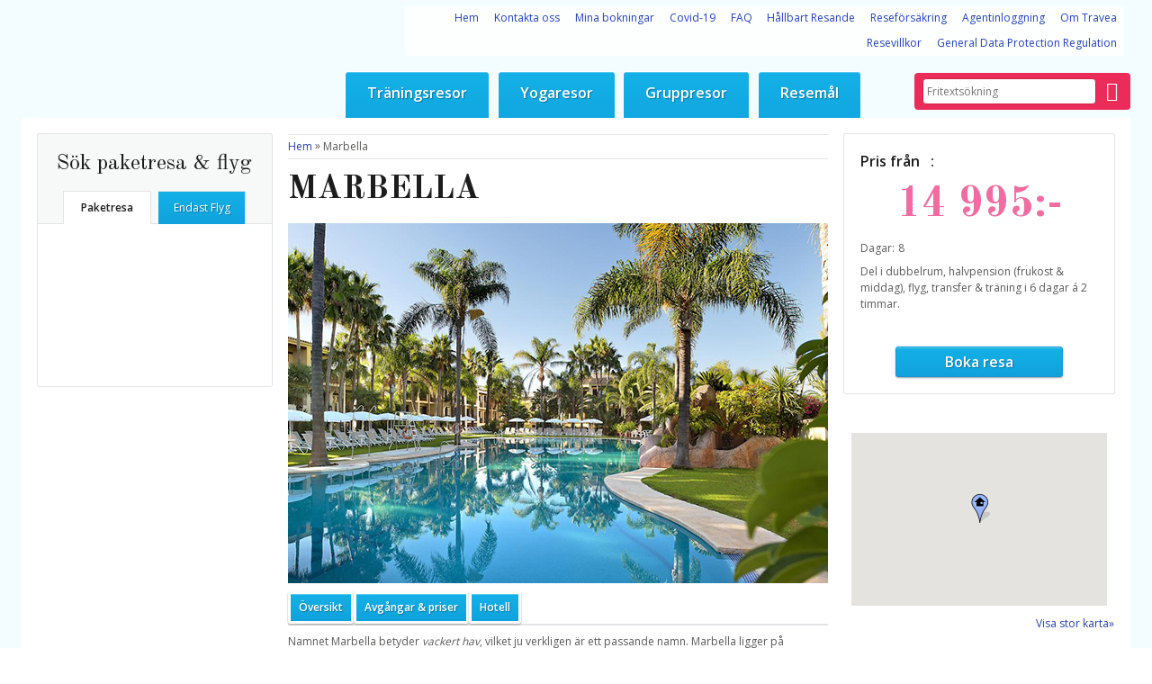

--- FILE ---
content_type: text/html
request_url: http://booking.travea.se/marbella
body_size: 14592
content:
<!doctype html><html lang="sv" class="chrome blink mac chrome131 notTouchDevice notIE notMobileDevice">
<head>
<title>Marbella</title>
<meta charset="iso-8859-1">

<meta name="google-site-verification" content="eWsoja765hTmysJEgMLpbqai3vYzqZ6pjTPGvrjhKeo" />
<meta name="SKYPE_TOOLBAR" content="SKYPE_TOOLBAR_PARSER_COMPATIBLE" />
<meta name="format-detection" content="telephone=no" />
<meta name="viewport" content = "width = device-width, initial-scale = 1.0" />
<meta property="og:image" content="https://booking.travea.se/upload/images/2020_hotell/bluebay_banus/011_bluebaybanus.jpg" />
<link href="/uploadintern/css/TRTR-default-210409-102515.css" rel="stylesheet">
	<style>	
	.min-650 #primary-menu li {display:none!important;}
	.min-650 #primary-menu li:nth-of-type(1),
	.min-650 #primary-menu li:nth-of-type(2),
	.min-650 #primary-menu li:nth-of-type(3),
	.min-650 #primary-menu li:nth-of-type(4){display:inline-block!important;}
	
	.min-650 #primary-menu li li{display:block!important;}
	
	
	</style>
	
	<style type="text/css">
		#fb-root {
		    display: none;
		}
		.fb_iframe_widget, .fb_iframe_widget span, .fb_iframe_widget span iframe[style] {
		    width: 100% !important;
		}
		#facebookLikeBox iframe {
		  left: 0;
		}
	</style><link href="https://booking.travea.se/marbella" rel="canonical" /><link type="image/png" href="/clientfiles/cm3-travea/images/logo-icons/favicon.png" rel="icon" />
<link rel="icon" type="image/png" href="/clientfiles/cm3-travea/images/logo-icons/favicon-196x196.png" sizes="196x196" /><link rel="icon" type="image/png" href="/clientfiles/cm3-travea/images/logo-icons/favicon-160x160.png" sizes="160x160" /><link rel="icon" type="image/png" href="/clientfiles/cm3-travea/images/logo-icons/favicon-96x96.png" sizes="96x96" /><link rel="icon" type="image/png" href="/clientfiles/cm3-travea/images/logo-icons/favicon-32x32.png" sizes="32x32" /><link rel="icon" type="image/png" href="/clientfiles/cm3-travea/images/logo-icons/favicon-16x16.png" sizes="16x16" /><link rel="image_src" href="https://booking.travea.se/upload/images/2020_hotell/bluebay_banus/011_bluebaybanus.jpg" />
<link rel="alternate" type="application/rss+xml" title="- RSS news feed" href="/clientfiles/cm3/rss.asp" />
<script src="//ajax.googleapis.com/ajax/libs/jquery/1.7.2/jquery.min.js" type="text/javascript"></script>

<script type="text/javascript">
if (typeof jQuery == 'undefined') {
    document.write(unescape("%3Cscript src='/clientfiles/cm3-travea/js/jquery.1.72.js' type='text/javascript'%3E%3C/script%3E"));
}
</script>
<script src="/clientfiles/cm3-travea/js/cm3-functions2.js"></script><script src="/clientfiles/cm3-travea/js/cm3-slideshow.js"></script><script src="/scripts/toggle-aria-controls.js"></script><script src="/scripts/toggle-aria-controls-accordion.js"></script><script src="/clientfiles/cm3-travea/js/cform.js"></script><script src="/clientfiles/cm3-travea/js/template-mybookings-v2.js"></script><link href="https://fonts.googleapis.com/css?family=Old+Standard+TT:400,700|Open+Sans:400,300,600" rel="stylesheet" type="text/css">

<script type="text/javascript">
  var _gaq = _gaq || [];
	_gaq.push(['_setAccount', 'UA-22451509-1']); _gaq.push(['_trackPageview']);
  (function() {
    var ga = document.createElement('script'); ga.type = 'text/javascript'; ga.async = true;
    ga.src = ('https:' == document.location.protocol ? 'https://ssl' : 'http://www') + '.google-analytics.com/ga.js';
    var s = document.getElementsByTagName('script')[0]; s.parentNode.insertBefore(ga, s);
  })();
</script>
<!-- Global site tag (gtag.js) - Google Analytics -->
<script async src="https://www.googletagmanager.com/gtag/js?id=UA-115577410-1"></script>
<script>
  window.dataLayer = window.dataLayer || [];
  function gtag(){dataLayer.push(arguments);}
  gtag('js', new Date());

  gtag('config', 'UA-115577410-1');
</script>
	</head>
<body onorientationchange="updateOrientation();" dir="ltr" onresize="resizePackageBooking();" class="destination company-tr itype-3 id-2825 no-leftmenu-id lang-se min-650" >
<div id="fb-root"></div><script>(function(d, s, id) {
		var js, fjs = d.getElementsByTagName(s)[0];
		if (d.getElementById(id)) return;
		js = d.createElement(s); js.id = id;
		js.src = "//connect.facebook.net/sv_SE/all.js#xfbml=1";
		fjs.parentNode.insertBefore(js, fjs);
		}(document, 'script', 'facebook-jssdk'));</script><div id="wrapper" class="wrapper">
<header id="header" class="section main-section">
	<div class="main-section-inner">
		
		
		
			<div id="logo">
				<a href="https://travea.se/" title="Tillbaka till startsidan">
					<img src="/clientfiles/cm3-travea/images/logo-travea-white.png" id="logo-img" alt="Travea AB" />
				</a>
			</div>
		
		<nav id="quick-nav-mobile" class="quick-nav quick-nav-header" style="display:none;"><ul><li class="quick-nav-search-package quick-nav-general-item"><a href="#" class="search-package-toggle-button toggle-button button js-quick-nav-search-package" title="Sök övriga tillval (Sök resa, Fritextsökning)" rel="nofollow"><span>Sök</span></a></li><li class="quick-nav-primary-menu quick-nav-general-item"><a href="#" class="primary-menu-toggle-button toggle-button button js-quick-nav-primary-menu" title="Huvudmenyn" rel="nofollow"><span>Meny</span></a></li></ul></nav><nav id="quick-nav-tablet" class="quick-nav quick-nav-header" style="display:none;"><ul><li class="quick-nav-primary-menu quick-nav-general-item"><a href="#" class="primary-menu-toggle-button toggle-button button js-quick-nav-primary-menu" title="Huvudmenyn" rel="nofollow"><span>Meny</span></a></li></ul></nav><nav id="header-secondary-menu" class="secondary-menu do-not-print"><ul><li><a href="/" title="Hem">Hem</a></li><li><a href="/kontakta-oss" title="Kontakta oss">Kontakta oss</a></li><li><a href="mina-bokningar" title="Mina bokningar">Mina bokningar</a></li><li><a href="trygghetspaket" title="Covid-19">Covid-19</a></li><li><a href="faq" title="FAQ">FAQ</a></li><li><a href="hallbart-resande" title="Hållbart Resande">Hållbart Resande</a></li><li><a href="reseforsakring" title="Reseförsäkring">Reseförsäkring</a></li><li><a href="/agent-web" title="Agentinloggning">Agentinloggning</a></li><li><a href="om-travea" title="Om Travea">Om Travea</a></li><li><a href="resevillkor-2" title="Resevillkor">Resevillkor</a></li><li><a href="/gdpr" title="General Data Protection Regulation">General Data Protection Regulation</a></li></ul></nav><div id="search-box-text" class="box do-not-print"><div class="box-inner">
<form action="/sokresultat-fritext" method="post" class="box-desc">
	<input type="text" class="form-input form-input-text" name="q" placeholder="Fritextsökning">
	
	<button type="submit"  class="button-search" name="searchbutton" value="" title="Sök" onClick="return checkSearch();"><span aria-hidden="true" class="icon-search"></span><span class="screen-reader-text">Sök</span></button>	
</form>
<script type="text/javascript">
function checkSearch() {   
	var q =  document.getElementById('header-search-input').value;
		if (q==null || q=="") {
		  alert("Du måste ange åtminstone ett sökvärde!");
		  return false;
	  }
}
</script>

</div></div>

	</div>
</header><a href="/marbella" title="Stäng" id="quick-nav-active-close-top" class="quick-nav-active-close button quick-nav" style="display:none;">Stäng</a><div id="page" class="wrapper-inner">
<nav id="primary-menu">
<ul id='top' class='top level1'><li ><a href='/traningsresor' id='lm_1069' onclick='set_cookie("LeftMenuID","1069","","","","","","");' class='level1 firstChild level1FirstChild id_2564' ><span>Träningsresor</span></a><ul class='level2 menuclosedclass'><li  class='toplevel'><a href='friskis-och-svettis-goteborg' id='lm_1098' onclick='delete_cookie("LeftMenuID");' class='level2 firstChild level2FirstChild id_1376'><span>Friskis&Svettis Göteborg</span></a></li><li  class='toplevel'><a href='/friskis-och-svettis-malmo' id='lm_1205' onclick='set_cookie("LeftMenuID","1205","","","","","","");' class='level2 id_2749'><span>Friskis&Svettis Malmö</span></a></li><li  class='toplevel'><a href='/friskis-och-svettis-lund' id='lm_1206' onclick='set_cookie("LeftMenuID","1206","","","","","","");' class='level2 id_2746'><span>Friskis&Svettis Lund</span></a></li><li  class='toplevel'><a href='/friskis-och-svettis-lomma' id='lm_1169' onclick='set_cookie("LeftMenuID","1169","","","","","","");' class='level2 id_2702'><span>Friskis&Svettis Lomma</span></a></li><li  class='toplevel'><a href='/friskis-svettis-kristianstad' id='lm_1227' onclick='set_cookie("LeftMenuID","1227","","","","","","");' class='level2 id_2767'><span>Friskis&Svettis Kristianstad</span></a></li><li  class='toplevel'><a href='/friskis-svettis-ystad' id='lm_1238' onclick='set_cookie("LeftMenuID","1238","","","","","","");' class='level2 id_2774'><span>Friskis&Svettis Ystad</span></a></li><li  class='toplevel'><a href='/friskis-och-svettis-partille' id='lm_1180' onclick='set_cookie("LeftMenuID","1180","","","","","","");' class='level2 id_2716'><span>Friskis&Svettis Partille</span></a></li><li  class='toplevel'><a href='/sanktjorgenpark' id='lm_1272' onclick='set_cookie("LeftMenuID","1272","","","","","","");' class='level2 id_2623'><span>Sankt Jörgen Park </span></a></li><li  class='toplevel'><a href='/energi-traningsresa' id='lm_1157' onclick='set_cookie("LeftMenuID","1157","","","","","","");' class='level2 id_2088'><span>Energi Träningsresa</span></a></li><li  class='toplevel'><a href='/leela-movement-company' id='lm_1090' onclick='set_cookie("LeftMenuID","1090","","","","","","");' class='level2 id_2493'><span>Leela Movement Company</span></a></li><li  class='toplevel'><a href='/improve' id='lm_1234' onclick='set_cookie("LeftMenuID","1234","","","","","","");' class='level2 id_2770'><span>Improves träningsresa till Kroatien</span></a></li><li  class='toplevel'><a href='/nox-box' id='lm_1236' onclick='set_cookie("LeftMenuID","1236","","","","","","");' class='level2 id_2676'><span>Nox Box</span></a></li><li  class='toplevel'><a href='/my-studio-traningsresa' id='lm_1261' onclick='set_cookie("LeftMenuID","1261","","","","","","");' class='level2 id_2506'><span>My Studio träningsresa</span></a></li><li  class='toplevel'><a href='/the-gremlin-society' id='lm_1262' onclick='set_cookie("LeftMenuID","1262","","","","","","");' class='level2 id_2579'><span>The Gremlin Society</span></a></li><li  class='toplevel'><a href='/gymmet-utanfor-hot-yoga-nykoping' id='lm_1271' onclick='set_cookie("LeftMenuID","1271","","","","","","");' class='level2 id_2820'><span>Träningsresa med Annelie Salonen</span></a></li><li  class='toplevel'><a href='/inarheten' id='lm_1273' onclick='set_cookie("LeftMenuID","1273","","","","","","");' class='level2 id_2722'><span>I närheten</span></a></li><li  class='toplevel'><a href='/heleneshalsorum' id='lm_1274' onclick='set_cookie("LeftMenuID","1274","","","","","","");' class='level2 id_2508'><span>Helénes Hälsorum</span></a></li><li  class='toplevel'><a href='/fitness-and-friends' id='lm_1275' onclick='set_cookie("LeftMenuID","1275","","","","","","");' class='level2 lastChild level2LastChild id_2690'><span>FITNESS &amp; FRIENDS</span></a></li></ul></li><li ><a href='/yogaresor' id='lm_1080' onclick='set_cookie("LeftMenuID","1080","","","","","","");' class='level1 id_2576' ><span>Yogaresor</span></a><ul class='level2 menuclosedclass'><li  class='toplevel'><a href='/atma' id='lm_1119' onclick='set_cookie("LeftMenuID","1119","","","","","","");' class='level2 firstChild level2FirstChild id_2610'><span>ATMA yogaresa</span></a></li><li  class='toplevel'><a href='/leela-movement-company' id='lm_1121' onclick='set_cookie("LeftMenuID","1121","","","","","","");' class='level2 id_2493'><span>Leela Movement Company</span></a></li><li  class='toplevel'><a href='/the-gremlin-society' id='lm_1263' onclick='set_cookie("LeftMenuID","1263","","","","","","");' class='level2 lastChild level2LastChild id_2579'><span>The Gremlin Society</span></a></li></ul></li><li ><a href='/gruppresor' id='lm_1125' onclick='set_cookie("LeftMenuID","1125","","","","","","");' class='level1 id_848' ><span>Gruppresor</span></a><ul class='level2 menuclosedclass'><li ><a href='/arrangera-resa-med-travea' id='lm_1243' onclick='set_cookie("LeftMenuID","1243","","","","","","");' class='level2 firstChild level2FirstChild lastChild level2LastChild id_2782'><span>Arrangera resa med Travea</span></a><ul class='level3 menuclosedclass'><li ><a href='/medlemsresor-for-crossfitboxar' id='lm_1244' onclick='set_cookie("LeftMenuID","1244","","","","","","");' class='level3 firstChild level3FirstChild id_2778'><span>Medlemsresor för Crossfitboxar</span></a><ul class='level4 menuclosedclass'><li  class='toplevel'><a href='/crossfit-box' id='lm_1257' onclick='set_cookie("LeftMenuID","1257","","","","","","");' class='level4 firstChild level4FirstChild id_2669'><span>Losinjboxen</span></a></li><li  class='toplevel'><a href='/crossfitrethymno' id='lm_1258' onclick='set_cookie("LeftMenuID","1258","","","","","","");' class='level4 id_2805'><span>CrossFit Rethymno</span></a></li><li  class='toplevel'><a href='/realclubpadelmarbella' id='lm_1259' onclick='set_cookie("LeftMenuID","1259","","","","","","");' class='level4 lastChild level4LastChild id_2806'><span>Real Club Padel Marbella</span></a></li></ul></li><li  class='toplevel'><a href='/yogaresor-med-travea' id='lm_1245' onclick='set_cookie("LeftMenuID","1245","","","","","","");' class='level3 id_2781'><span>Yogaresor med Travea</span></a></li><li  class='toplevel'><a href='/referensfilmer' id='lm_1246' onclick='set_cookie("LeftMenuID","1246","","","","","","");' class='level3 id_2489'><span>Referensfilmer</span></a></li><li  class='toplevel'><a href='/utrustning-rhodos' id='lm_1247' onclick='set_cookie("LeftMenuID","1247","","","","","","");' class='level3 id_2783'><span>Utrustning Rhodos</span></a></li><li  class='toplevel'><a href='/utrustning-losinj' id='lm_1248' onclick='set_cookie("LeftMenuID","1248","","","","","","");' class='level3 lastChild level3LastChild id_2784'><span>Utrustning Losinj</span></a></li></ul></li></ul></li><li ><a href='/vara-destinationer' id='lm_1109' onclick='set_cookie("LeftMenuID","1109","","","","","","");' class='level1 lastChild level1LastChild id_2559' ><span>Resemål</span></a><ul class='level2 menuclosedclass'><li ><a href='/kroatien' id='lm_1216' onclick='set_cookie("LeftMenuID","1216","","","","","","");' class='level2 firstChild level2FirstChild id_990'><span>Kroatien</span></a><ul class='level3 menuclosedclass'><li  class='toplevel'><a href='/on-losinj' id='lm_1217' onclick='set_cookie("LeftMenuID","1217","","","","","","");' class='level3 firstChild level3FirstChild id_888'><span>Ön Losinj</span></a></li><li  class='toplevel'><a href='/krk' id='lm_1218' onclick='set_cookie("LeftMenuID","1218","","","","","","");' class='level3 id_843'><span>Ön Krk</span></a></li><li  class='toplevel'><a href='/dalmatien' id='lm_1276' onclick='set_cookie("LeftMenuID","1276","","","","","","");' class='level3 lastChild level3LastChild id_2823'><span>Dalmatien Kusten</span></a></li></ul></li><li ><a href='/nordmakedonien' id='lm_1219' onclick='set_cookie("LeftMenuID","1219","","","","","","");' class='level2 id_2764'><span>Nordmakedonien</span></a><ul class='level3 menuclosedclass'><li  class='toplevel'><a href='/hotell-park-lakeside' id='lm_1220' onclick='set_cookie("LeftMenuID","1220","","","","","","");' class='level3 firstChild level3FirstChild lastChild level3LastChild id_1534'><span>Ohrid</span></a></li></ul></li><li ><a href='/spanien' id='lm_1221' onclick='set_cookie("LeftMenuID","1221","","","","","","");' class='level2 id_2765'><span>Spanien</span></a><ul class='level3 menuclosedclass'><li  class='toplevel'><a href='/tossa-de-mar' id='lm_1277' onclick='set_cookie("LeftMenuID","1277","","","","","","");' class='level3 firstChild level3FirstChild id_2824'><span>Tossa de Mar</span></a></li><li  class='toplevel'><a href='/sol-y-mar' id='lm_1223' onclick='set_cookie("LeftMenuID","1223","","","","","","");' class='level3 id_1533'><span>Calpe</span></a></li><li  class='toplevel'><a href='/marbella' id='lm_1278' onclick='set_cookie("LeftMenuID","1278","","","","","","");' class='level3 lastChild level3LastChild id_2825'><span>Marbella</span></a></li></ul></li><li ><a href='/grekland' id='lm_1224' onclick='set_cookie("LeftMenuID","1224","","","","","","");' class='level2 id_2766'><span>Grekland</span></a><ul class='level3 menuclosedclass'><li  class='toplevel'><a href='/hotell-akti-imperial' id='lm_1225' onclick='set_cookie("LeftMenuID","1225","","","","","","");' class='level3 firstChild level3FirstChild id_1537'><span>Rhodos</span></a></li><li  class='toplevel'><a href='/cavo-spada-deluxe-och-spa-giannoulis' id='lm_1226' onclick='set_cookie("LeftMenuID","1226","","","","","","");' class='level3 lastChild level3LastChild id_1544'><span>Kreta</span></a></li></ul></li><li  class='toplevel'><a href='/presentkort' id='lm_1256' onclick='set_cookie("LeftMenuID","1256","","","","","","");' class='level2 id_2792'><span>Presentkort</span></a></li><li ><a href='/sverige' id='lm_1264' onclick='set_cookie("LeftMenuID","1264","","","","","","");' class='level2 lastChild level2LastChild id_2810'><span>Sverige</span></a><ul class='level3 menuclosedclass'><li  class='toplevel'><a href='/bjarehalvon' id='lm_1265' onclick='set_cookie("LeftMenuID","1265","","","","","","");' class='level3 firstChild level3FirstChild id_2811'><span>Bjärehalvön</span></a></li><li  class='toplevel'><a href='/dalarna' id='lm_1266' onclick='set_cookie("LeftMenuID","1266","","","","","","");' class='level3 id_2812'><span>Dalarna</span></a></li><li  class='toplevel'><a href='/vastkusten' id='lm_1267' onclick='set_cookie("LeftMenuID","1267","","","","","","");' class='level3 id_2814'><span>Västkusten</span></a></li><li  class='toplevel'><a href='/sydvastra-skane' id='lm_1268' onclick='set_cookie("LeftMenuID","1268","","","","","","");' class='level3 id_2813'><span>Sydvästra Skåne</span></a></li><li  class='toplevel'><a href='/varmland' id='lm_1269' onclick='set_cookie("LeftMenuID","1269","","","","","","");' class='level3 id_2815'><span>Värmland</span></a></li><li  class='toplevel'><a href='/harjedalen' id='lm_1270' onclick='set_cookie("LeftMenuID","1270","","","","","","");' class='level3 lastChild level3LastChild id_2818'><span>Härjedalen</span></a></li></ul></li></ul></li></ul>	</nav><div id="smalldevice-search-engine-package" class="box box-skin-a search-engine-package do-not-print"><div class="box-inner"><h3 class="box-title">
			Sök paketresa &amp; flyg	
		</h3><div id="smalldevice-search-engine-package-switch" class="box-nav packagebooking-switch"><div id="smalldevice-search-engine-package-switch-package" class="active packagebooking-switch-package">Paketresa</div><div id="smalldevice-search-engine-package-switch-flight" class="packagebooking-switch-flight">Endast Flyg</div></div><div class="box-desc"><iframe name="smalldevice-search-engine-package-package-iframe" id="smalldevice-search-engine-package-package-iframe"  class="custom-packagebooking1" width="100%" style="min-width:200px;" frameborder="0" border="0"  src="/clientfiles/cm3-travea/custom-scandjet-PackageBooking1form.asp?campaigncode=" onload="iFrameResize2('smalldevice-search-engine-package-package-iframe');"></iframe>
				
				<iframe name="smalldevice-search-engine-package-flightonly-iframe" id="smalldevice-search-engine-package-flightonly-iframe"  class="custom-packagebooking1-flightonly" width="100%" style="min-width:200px;" frameborder="0" border="0"  src="/clientfiles/cm3-travea/custom-ScandjetSearchEngineVertical.asp" onload="iFrameResize2('smalldevice-search-engine-package-flightonly-iframe');"></iframe>
		
				  </div><script>
    /*
     *    Toggle function for Scandjets package search
     **/
    $("#smalldevice-search-engine-package-switch-package").click(function() {
  		if ($("#smalldevice-search-engine-package-flightonly-iframe").is(":visible")) {  
        $("#smalldevice-search-engine-package-flightonly-iframe").hide();
        $("#smalldevice-search-engine-package-package-iframe").show();
        iFrameResize2('smalldevice-search-engine-package-package-iframe')
        $("#smalldevice-search-engine-package-switch-flight").toggleClass("active");
        $("#smalldevice-search-engine-package-switch-package").toggleClass("active");
      }
    });
    $("#smalldevice-search-engine-package-switch-flight").click(function() {
  		if ($("#smalldevice-search-engine-package-package-iframe").is(":visible")) {  
        $("#smalldevice-search-engine-package-package-iframe").hide();
        $("#smalldevice-search-engine-package-flightonly-iframe").show();
        iFrameResize2('smalldevice-search-engine-package-flightonly-iframe')
        $("#smalldevice-search-engine-package-switch-flight").toggleClass("active");
        $("#smalldevice-search-engine-package-switch-package").toggleClass("active");
      }
    });
    </script></div></div>

<script>
$(window).load(function(){
	var wrapContent2Height = $("#content2 .main-section-inner").height();
	if(wrapContent2Height > 0) {
		injectContent2Style = "@media screen and (min-width:1220px){html body.displaySlideshowBanner #content2 .main-section-inner{height:" + wrapContent2Height + "px;}html body.displaySlideshowBanner #content,body.displaySlideshowBanner #sidebar{padding-top: " + (wrapContent2Height+18) + "px;}}"
	} 
	else {
		injectContent2Style = "#content2{display:none;}"
	}
	$("<style>" + injectContent2Style + "</style>").appendTo("#content2");
  });
</script>
<div id="content" class="main-section"><div class="main-section-inner"><div id="breadcrumbs" class="breadcrumbs" itemscope itemtype="https://data-vocabulary.org/Breadcrumb"><a href="https://travea.se/" id="breadcrumbStart" onclick='delete_cookie("LeftMenuID");' itemprop="url" title="Hem"><span itemprop="title">Hem</span></a><span  class="breadcrumbIcon breadcrumbIcon0"> &raquo; </span><span class="breadcrumbEnd" itemprop="title">Marbella</span></div><h1 class="main-header">Marbella</h1><div id="destination-main-figure" class="box main-figure"><div class="box-inner"><img class="static-image" src="https://booking.travea.se/upload/images/2020_hotell/bluebay_banus/011_bluebaybanus.jpg" alt=""  /></div></div>
<nav id="destination-attached-pages-anchormenu" class="box"><div class="box-inner"><div class="box-desc item-total-4"><ol class="list resetfloat"><li><a href="#main-desc" title="Översikt Marbella"  style='color:white; border: 3px solid #FFFFFF;' class="button">Översikt</a></li><li><a href="#attached-page-toggler-tourlist" onClick="toggleDivDestination(this,'#attached-page-tourlist','Avgångar & priser','Avgångar & priser','open');" class="button" style="color:white; border: 3px solid #FFFFFF;" title="Visa Avgångar & priser" rel="nofollow">Avgångar & priser</a></li><li><a href="#attached-page-toggler-hotel" onClick="toggleDivDestination(this,'#attached-page-hotel','Hotell','Hotell','open');" class="button" style="color:white; border: 3px solid #FFFFFF;" title="Visa Hotell" rel="nofollow">Hotell</a></li></ol></div></div></nav>
<div id="main-desc" class="main-desc fck-editor-content text1"><p>Namnet Marbella betyder <em>vackert hav</em>, vilket ju verkligen &auml;r ett passande namn. Marbella ligger p&aring; Spaniens s&ouml;dra kust, h&auml;r finns flera vackra str&auml;nder som binds samman av en l&aring;ng strandpromenad. L&auml;ngs med strandpromenaden finns mysiga restauranger, caf&eacute;er och tapasbarer.<br />
H&auml;r finns en strand f&ouml;r alla, tex. Funny beach med roliga aktiviteter s&aring; som gokart och vattensporter. P&aring; Nikki beach kan du sippa p&aring; bubbel mellan doppen i havet. Bounty beach anses av m&aring;nga vara den vackraste stranden, med g&aring;ngavst&aring;nd fr&aring;n centrum.</p>

<p>Marbella har en fin gammal stadsk&auml;rna. Gamla stan grundades under romantiken, och h&auml;r kan du promenera bland tr&aring;nga sm&aring; gr&auml;nder och fina torg. H&auml;r finns m&aring;nga caf&eacute;er och tapasbarer att v&auml;lja p&aring;. Du kan strosa i m&aring;nga sm&aring; butiker som s&auml;ljer allt m&ouml;jligt, som kl&auml;der, skor och inredning. Vill du inte h&auml;nga i gamla stan finns &auml;ven en modernare del av staden, med breda gator och h&ouml;ga hus. H&auml;r kan du se mer av vardagslivet hos befolkningen. &Auml;ven h&auml;r finns restauranger och shopping att njuta av.</p>

<p>Marbella har ett milt medelhavsklimat, hit kan du &aring;ka &aring;ret runt. B&auml;st &auml;r v&auml;dret dock p&aring; v&aring;ren samt h&ouml;sten. Sommaren kan bli v&auml;ldigt varm, det &auml;r ocks&aring; d&aring; det &auml;r som mest turister i staden. F&ouml;r mindre tr&auml;ngsel och lite mer lugn och ro &auml;r v&aring;r eller h&ouml;st att f&ouml;redra. P&aring; v&aring;ren blommar de vackra mandel &ndash; och k&ouml;rsb&auml;rstr&auml;den. P&aring; h&ouml;sten &auml;r temperaturen i havet alldeles perfekt.</p>
</div>
		<div id="utility-bar" class="do-not-print">
			
			
			
			<a id="icon-print" class="grey-button" href="/marbella?print=yes" title="Skriv ut">
				<span class="grey-button-label">Skriv ut</span><span class="grey-button-img"></span>
			</a>
			<a id="icon-facebook" class="grey-button" href="http://www.facebook.com/sharer.php?u=https://booking.travea.se/marbella&amp;t=Marbella" title="Dela på Facebook">
				<span class="grey-button-label">Dela på Facebook</span><span class="grey-button-img"></span>
			</a>
			
			
			<a id="icon-twitter" class="grey-button" href="https://twitter.com/intent/tweet?original_referer=https%3A%2F%2Ftwitter.com%2Fabout%2Fresources%2Fbuttons&amp;source=tweetbutton%26amp%3Burl%3Dhttps%3A%2F%2Fbooking%2Etravea%2Ese%2Fmarbella" title="Dela på Twitter">
				<span class="grey-button-label">Dela på Twitter</span><span class="grey-button-img"></span>
			</a>
		</div>
		
		
		<script type="text/javascript">
		$(document).ready(function(){
		})
		</script>
		<div id="destination-content-priceinfobox" class="box box-skin-a destination-priceinfobox"><div class="box-inner"><div class="box-desc"><div class="sidebarbox-price-label">Pris från: </div><div class="sidebarbox-price">14 995:-</div><div class="sidebarbox-item sidebarbox-duration"><span>Dagar:</span>8</div><div class="sidebarbox-item sidebarbox-included"><p>Del i dubbelrum, halvpension (frukost &amp; middag), flyg, transfer &amp; tr&auml;ning i 6 dagar &aacute; 2 timmar.</p>
</div><a href="#attached-page-toggler-tourlist" title="Boka resa" class="button button-booktrip">Boka resa</a></div></div></div>
<div class="attached-page attached-page-hotel"><h2 id="attached-page-toggler-hotel" class="attached-page-toggler toggled" title="Visa Hotell" onClick="toggleDivDestination(this,'#attached-page-hotel','Hotell','Hotell','');">Hotell</h2><div id="attached-page-hotel" class="toggableDiv"><section class="hotellist-section hotellist-section-destination box-section box-section-1-items"><div class="box hotellist-item destination  even item-1 clickable" onclick="location.href='hotel-bluebay-banus';"><div class="box-inner"><div class="box-image"><a href="hotel-bluebay-banus" title="Hotel BlueBay Banus"><img style='width:189px; height:126px;' src="https://booking.travea.se/upload/images/2020_hotell/bluebay_banus/011_bluebaybanus.jpg" alt="Hotel BlueBay Banus"></a></div><h3 class="box-title"><a href='hotel-bluebay-banus' title='Hotel BlueBay Banus'>Hotel BlueBay Banus</a></h3><div class="box-rating"><span aria-hidden="true" class="icon-star"></span><span class="screen-reader-text">*</span><span aria-hidden="true" class="icon-star"></span><span class="screen-reader-text">*</span><span aria-hidden="true" class="icon-star"></span><span class="screen-reader-text">*</span><span aria-hidden="true" class="icon-star"></span><span class="screen-reader-text">*</span><span class="cnt"></span></div> <span class="fromPrice"><h3><b><span class="from">från</span> <span class="price">14 995:-</span></b></h3></span><div class="box-desc fck-editor-content">Vackra Hotel Blue Bay Ban&uacute;s ligger i en stor gr&ouml;nskande tr&auml;dg&aring;rd n&auml;ra sandstranden och havet endast en kilomenter v&auml;ster om yachthamnen Puerto Ban&uacute;s. H&auml;r e...</div><div class="box-nav"><h4><a href='hotel-bluebay-banus' title='Hotel BlueBay Banus'>Boka nu &#187;</a></h4></div></div></div></section><script type="text/javascript">

    $(window).load(function(){
	    setTimeout(function(){
		    setSameHeight(".hotellist-item.destination");
		    setSameHeight(".hotellist-item.overnight");
	    },50);
    });
    

    // Internet Explorer might trigger window.resize indefinetly. Weird fix to solve this issue / 2013.10.03 AB
    var lastWindowHeight = $(window).height();
    var lastWindowWidth = $(window).width();
    $(window).resize(function() {
      if($(window).height()!=lastWindowHeight || $(window).width()!=lastWindowWidth){
        lastWindowHeight = $(window).height();
        lastWindowWidth = $(window).width();
        setSameHeight(".hotellist-item.destination");
        setSameHeight(".hotellist-item.overnight");
      }
    });

    </script></div></div><div class="attached-page attached-page-tourlist attached-page-attached-page attached-page-tourlist render-tourlist-filteroptions"><h2 id="attached-page-toggler-tourlist" class="attached-page-toggler toggled" title="Visa Avgångar & priser" onClick="toggleDivDestination(this,'#attached-page-tourlist','Avgångar & priser','Avgångar & priser','');">Avgångar & priser</h2><div id="attached-page-tourlist" class="toggableDiv "><div class="box tourlist-filter"><div class="box-inner"><div class="box-title">Filter </div><form class="box-desc" name='frmtours' action='/marbella#attached-page-tourlist' method='post'><ul class="filter-list"><li class="filter-list-depcity"><select name='depcity' onchange='document.frmtours.submit();'><option value='-1' selected='selected'>Alla avreseorter</option><option value='Göteborg'>Göteborg</option><option value='Köpenhamn'>Köpenhamn</option><option value='Stockholm Arlanda'>Stockholm Arlanda</option><option value='Stockholm Skavsta'>Stockholm Skavsta</option><option value='Växjö'>Växjö</option></select></li></ul></form></div></div><style>
table#tourlist-table td:nth-of-type(1):before{content:'Avresa';}
table#tourlist-table td:nth-of-type(2):before{content:'Avreseort';}
table#tourlist-table td:nth-of-type(3):before{content:'Destination';}
table#tourlist-table td:nth-of-type(4):before{content:'Lediga platser';}
table#tourlist-table td:nth-of-type(5):before{content:'Från pris';}
table#tourlist-table td:nth-of-type(6):before{content:'';}
table#tourlist-table .iteminfo-row td:before{content:'';}
table#tourlist-table .row-daybreak td:before{content:'';display:none;}
</style>
<table id="tourlist-table" class="tourlist-table responsive-table" border="0" cellspacing="0" cellpadding="0"><thead>
<tr>
<th class="col-outbound first-child">Avresa</th>
<th class="col-depcity">Avreseort</th>
<th class="col-subject">Destination</th>
<th class="col-spots">Lediga platser</th>
<th class="col-price">Från pris<span class="red"></span></th>
<th class="col-button last-child"></th>
</tr>
</thead>
<tbody>
<tr class="item-row row-odd row-day-odd clickable" onclick="location.href='/hotel-bluebay-banus';">
<td class="col-outbound first-child">3/10</td>
<td class="col-depcity">Växjö</td>
<td class="col-subject"><span class="subject">Crossfit Växjö, Växjö - Marbella, Hotell BlueBay Banús</span></td>
<td class="col-spots">Mer än 8</td>
<td class="col-price">14 995:-</td>
<td class="col-button last-child"><a href="/bokning-steg-2?ps=VXOAGP2026%2D10%2D03%2DH%2DMARBELLA%2DBLUEBAY" class="button"  >Boka</a></td>
</tr>
</tbody>
</table>
<div id="tourlist-table-pager" class="box searchresults-pager"><div class="box-inner"></div></div>
</div></div>
<!-- INCLUDE file="MobileSiteFunctionsMain.asp" -->
<!-- INCLUDE file="MobileSiteFunctionsMain.asp" -->
<!-- INCLUDE file="MobileSiteFunctionsMain.asp" -->
</div></div><aside id="sidebar" class="section main-section do-not-print"><div class="main-section-inner"><div id="destination-sidebarbox" class="box box-skin-a destination-priceinfobox"><div class="box-inner"><div class="box-desc"><div class="sidebarbox-price-label">Pris från&nbsp;&nbsp;&nbsp;: </div><div class="sidebarbox-price">14 995:-</div><div class="sidebarbox-item sidebarbox-duration"><span>Dagar:</span>8</div><div class="sidebarbox-item sidebarbox-included"><p>Del i dubbelrum, halvpension (frukost &amp; middag), flyg, transfer &amp; tr&auml;ning i 6 dagar &aacute; 2 timmar.</p>
</div><a href="#attached-page-toggler-tourlist" title="Boka resa" class="button button-booktrip">Boka resa</a></div></div></div>
<div class="">
			<div id=""><div id="geolocation" class="box"><div class="box-inner">
		<div class="box mapIframeBox">
			<div class="text">
				<div class="text_content">
	
	
	<iframe 
		src="/googleMap.asp?prodcode=Marbella&amp;TextDoc=2825&amp;destination=Marbella&amp;gmapMaxZoomLevel=12&amp;mapID=iframe_map"
		id="iframe_map" 
		name="iframe_map"
		class="IFMAP"
		width="100%"
		height="200px"
		frameborder="0" 
		scrolling="no"
		style=""
			>
	</iframe>
<div id="placeholder-map" class="box-desc" title="Marbella" onclick="location.href='/google-karta?product=Marbella&amp;id=2825&amp;itype=3&amp;gmapMaxZoomLevel=13#iframe_map';"></div><style>#placeholder-map {width: 100%;height: 1px;cursor: pointer;background-image: url();background-position: center center;background-repeat: no-repeat;overflow: hidden;}</style><div class="box-nav"><a href="/google-karta?product=Marbella&amp;id=2825&amp;itype=3&amp;gmapMaxZoomLevel=13#iframe_map" title="Visa på karta: /google-karta?product=Marbella&amp;id=2825&amp;itype=3&amp;gmapMaxZoomLevel=13#iframe_map">Visa stor karta&raquo;</a></div>
				</div>
			</div>
		</div>
</div></div>
</div></div>
	<table border="0" width="100%">
		<tr>
			<td align="center"></td>
		</tr>
	</table>




<script src="https://www.jscache.com/wejs?wtype=cdsdmo&amp;uniq=237&amp;locationId=303824&amp;lang=sv&amp;photo=true&amp;hotel=y&amp;attraction=y&amp;restaurant=y&amp;display_version=2"></script>




<div id="search-engine-package" class="box box-skin-a search-engine-package do-not-print"><div class="box-inner"><h3 class="box-title">
			Sök paketresa &amp; flyg	
		</h3><div id="search-engine-package-switch" class="box-nav packagebooking-switch"><div id="search-engine-package-switch-package" class="active packagebooking-switch-package">Paketresa</div><div id="search-engine-package-switch-flight" class="packagebooking-switch-flight">Endast Flyg</div></div><div class="box-desc"><iframe name="search-engine-package-package-iframe" id="search-engine-package-package-iframe"  class="custom-packagebooking1" width="100%" style="min-width:200px;" frameborder="0" border="0"  src="/clientfiles/cm3-travea/custom-scandjet-PackageBooking1form.asp?campaigncode=" onload="iFrameResize2('search-engine-package-package-iframe');"></iframe>
				
				<iframe name="search-engine-package-flightonly-iframe" id="search-engine-package-flightonly-iframe"  class="custom-packagebooking1-flightonly" width="100%" style="min-width:200px;" frameborder="0" border="0"  src="/clientfiles/cm3-travea/custom-ScandjetSearchEngineVertical.asp" onload="iFrameResize2('search-engine-package-flightonly-iframe');"></iframe>
		
				  </div><script>
    /*
     *    Toggle function for Scandjets package search
     **/
    $("#search-engine-package-switch-package").click(function() {
  		if ($("#search-engine-package-flightonly-iframe").is(":visible")) {  
        $("#search-engine-package-flightonly-iframe").hide();
        $("#search-engine-package-package-iframe").show();
        iFrameResize2('search-engine-package-package-iframe')
        $("#search-engine-package-switch-flight").toggleClass("active");
        $("#search-engine-package-switch-package").toggleClass("active");
      }
    });
    $("#search-engine-package-switch-flight").click(function() {
  		if ($("#search-engine-package-package-iframe").is(":visible")) {  
        $("#search-engine-package-package-iframe").hide();
        $("#search-engine-package-flightonly-iframe").show();
        iFrameResize2('search-engine-package-flightonly-iframe')
        $("#search-engine-package-switch-flight").toggleClass("active");
        $("#search-engine-package-switch-package").toggleClass("active");
      }
    });
    </script></div></div>

		
		<!-- INCLUDE file="newsletter-signup.asp" --><!-- INCLUDE file="MobileSiteFunctionsMain.asp" -->
</div></aside><nav id="header-secondary-menu-layout1" class="secondary-menu do-not-print secondary-menu-layout1" style="display:none;"><ul><li><a href="/" title="Hem">Hem</a></li><li><a href="/kontakta-oss" title="Kontakta oss">Kontakta oss</a></li><li><a href="mina-bokningar" title="Mina bokningar">Mina bokningar</a></li><li><a href="trygghetspaket" title="Covid-19">Covid-19</a></li><li><a href="faq" title="FAQ">FAQ</a></li><li><a href="hallbart-resande" title="Hållbart Resande">Hållbart Resande</a></li><li><a href="reseforsakring" title="Reseförsäkring">Reseförsäkring</a></li><li><a href="/agent-web" title="Agentinloggning">Agentinloggning</a></li><li><a href="om-travea" title="Om Travea">Om Travea</a></li><li><a href="resevillkor-2" title="Resevillkor">Resevillkor</a></li><li><a href="/gdpr" title="General Data Protection Regulation">General Data Protection Regulation</a></li></ul></nav><nav id="quick-nav-mobile-footer" class="quick-nav quick-nav-footer" style="display:none;"><ul><li class="quick-nav-search-package quick-nav-general-item"><a href="#" class="js-quick-nav-search-package" title="Stäng sök övriga tillval (Sök resa, Fritextsökning)" rel="nofollow"><span>Stäng sök</span></a></li><li class="quick-nav-primary-menu quick-nav-general-item"><a href="#" class="js-quick-nav-primary-menu" title="Stäng huvudmenyn" rel="nofollow"><span>Stäng meny</span></a></li></ul></nav><footer id="footer" style ="height: 0px;"><div class="main-section-inner"><div class="footer-section footer-section-1"></div></div></footer>
	<!--<div class="box-inner" style="padding:35px;background:#FFFFFF">-->
	

<div id="" class="main-section">
	<div class="box-inner" style="background:#FFFFFF">	
<style>
	/*--- MASTER.CSS ---*/
	#menu-multicol ul,#menu-multicol li{list-style:none;margin:0;padding:0;}
	#menu-multicol{text-align:center;}
	#menu-multicol .main-section-inner{ padding-top:1.5em; background:#F0F0F0;}
	#menu-multicol .box{margin-bottom:0;padding-bottom:1.5em;}
	#menu-multicol li:first-child a,#menu-multicol li:first-child a:hover{color:#1C1C1C;text-decoration:none;cursor:default;}
	#menu-multicol ul h3{padding-bottom:0.166667em;max-width:none;}
	
	/*--- MEDIA-QUERIES.CSS ---*/
	@media screen and (min-width:540px), print{
		#menu-multicol .box{width:18.4%;float:left;clear:none;}
	}
	
	/*layout 1*/
	@media screen and (min-width:1px) and (max-width:649px){
		#menu-multicol{display:none;}
		.quick-nav-active-primary-menu #menu-multicol,
		.quick-nav-active-primary-menu #menu-multicol div{display:block!important;}
	}
	@media screen and (min-width:1220px) and (max-width:99999px){
	/*---	DESKTOP.CSS	(layout3) ---*/
	#menu-multicol .box{
		width:18.4%;
		float:left;
		clear:none;
		margin-left: 12px;
	}
	
	.ie7 #menu-multicol {
	  width: 100% !important;
	  padding-left: 0;
	  padding-right: 0;
	  margin-left: 0;
	  margin-right: 0;
	}
	
	#menu-multicol{text-align:left;}
	#menu-multicol .main-section-inner{ padding-top:1.5em;}
	#menu-multicol .box{margin-bottom:0;padding-bottom:1.5em;}	
	#menu-multicol li:first-child a,#menu-multicol li:first-child a:hover{color:#1C1C1C;text-decoration:none;cursor:default;}	
	#menu-multicol ul h3{padding-bottom:0.166667em;max-width:none;}
	.ie7 #menu-multicol .main-section-inner {
	  margin-left: 0;
	  margin-right: 0;
	  padding-left: 0;
	  padding-right: 0;
	}	
	.ie7 #menu-multicol {
	  width: 100%;
	}	
	.ie8 #menu-multicol {
	  overflow: hidden;  
	  width: 100%;
	  margin-left: 0 !important;
	  margin-right: 0 !important;
	  padding-left: 0 !important;
	  padding-right: 0 !important;
	}
	}
	</style><div title=" (repository)" class="box" style="background:#FFFFF;color:black;"><div class="box-inner" style="padding:1px;"><section id="menu-multicol" class="main-section"><div class="main-section-inner"><div class="box-section"><div id="menu-multicol-1" class="box"><div class="box-inner"><nav id="footer-secondary-menu-multicol-1" class="secondary-menu"><ul></ul></nav></div></div>
<div id="menu-multicol-2" class="box"><div class="box-inner"><nav id="footer-secondary-menu-multicol-2" class="secondary-menu"><ul></ul></nav></div></div>
<div id="menu-multicol-3" class="box"><div class="box-inner"><nav id="footer-secondary-menu-multicol-3" class="secondary-menu"><ul></ul></nav></div></div>
<div id="menu-multicol-4" class="box"><div class="box-inner"><nav id="footer-secondary-menu-multicol-4" class="secondary-menu"><ul></ul></nav></div></div>
<div id="menu-multicol-5" class="box"><div class="box-inner"><nav id="footer-secondary-menu-multicol-5" class="secondary-menu"><ul></ul></nav></div></div>
</div></div></section>
<footer id="footer" class="section main-section"><div class="main-section-inner"><div class="footer-section footer-section-1"></div><div id="footer-org" class="footer-section footer-section-2"><div class="vcard"><div class="org adr-item">Travea AB </div><div class="adr"><div class="street-address adr-item">Långängen 5 </div><span class="postal-code adr-item">417 22 </span> <span class="locality adr-item">Göteborg </span></div><ul class="list-tel list"><li class="tel telnr"><span class="term">Telefon</span> <span class="value">+46-(0)31-47 05 80</span></li></ul><address class="copyright">&copy; <a href="mailto:info@travea.se" class="email" title='Travea AB e-post'><span class="value">info@travea.se</span></a> 2026</address></div><ul class="list-sitelink list footer-sitelink"><li><a href="/sitemap-oversikt" title="Sajtkarta" class='sitemap-link'>Sajtkarta</a></li></ul></div><div class="footer-section footer-section-3"><a href="https://www.travelize.se" title="Powered by Travelize Webbaserat bokningssystem och internetsystem för researrangörer. Boka resor effektivt på internet." target="_blank" id="travelize-link"><span class="txt-powered-by">Powered by </span><span class="txt-travelize"><span aria-hidden="true" class="icon-travelize-over"></span><span aria-hidden="true" class="icon-travelize"></span><span class="screen-reader-text">Travelize</span></span></a></div></div></footer></div></div>
</div>
</div></div><nav id="wrapper-bottom-bar" style="display:none;"><a href="#wrapper" title="Tillbaka till toppen" class="jump-nav-trigger" rel="nofollow">Tillbaka till toppen</a><a href="?enableFixedWidthSiteVersion=true" title="Visa standardversion" class="switch-site-trigger" rel="nofollow"><span>Visa standardversion</span><span aria-hidden="true" class="icon icon-desktop"></span></a></nav></div>
<script>
	function resizePackageBooking() {
		
		iFrameResize2('smalldevice-search-engine-package-package-iframe');
		iFrameResize2('smalldevice-search-engine-package-flightonly-iframe');
		iFrameResize2('search-engine-package-package-iframe');
		iFrameResize2('search-engine-package-flightonly-iframe');
		
	}
</script>
</body></html>

<!-- Googles kod fÃ¶r remarketing-taggen -->



<script type="text/javascript">
/* <![CDATA[ */
var google_conversion_id = 966422934;
var google_custom_params = window.google_tag_params;
var google_remarketing_only = true;
/* ]]> */
</script>



<p>
<!--<script type="text/javascript">(function(d, src, c) { var t=d.scripts[d.scripts.length - 1],s=d.createElement('script');s.id='la_x2s6df8d';s.async=true;s.src=src;s.onload=s.onreadystatechange=function(){var rs=this.readyState;if(rs&&(rs!='complete')&&(rs!='loaded')){return;}c(this);};t.parentElement.insertBefore(s,t.nextSibling);})(document,'//kundchatten.com/141005/scripts/track.js',function(e){ LiveAgent.createButton('1a3bc069', e); });</script>-->

<!-- Googles kod fÃ¶r remarketing-taggen --><!--------------------------------------------------Remarketing-taggar fÃ¥r inte vara kopplade till personligt identifierande information eller placeras pÃ¥ sidor relaterade till kÃ¤nsliga kategorier. LÃ¤s mer information och anvisningar om hur du stÃ¤ller in taggen pÃ¥: http://google.com/ads/remarketingsetup--------------------------------------------------->
<script type="text/javascript">/* <![CDATA[ */var google_conversion_id = 966422934;var google_custom_params = window.google_tag_params;var google_remarketing_only = true;/* ]]> */</script><script type="text/javascript" src="//www.googleadservices.com/pagead/conversion.js"></script><noscript><div style="display:inline;"><img height="1" width="1" style="border-style:none;" alt="" src="//googleads.g.doubleclick.net/pagead/viewthroughconversion/966422934/?value=0&guid=ON&script=0"/></div></noscript></p>



--- FILE ---
content_type: text/html
request_url: http://booking.travea.se/googleMap.asp?prodcode=Marbella&TextDoc=2825&destination=Marbella&gmapMaxZoomLevel=12&mapID=iframe_map
body_size: 6315
content:
<html>
<head>
<meta http-equiv="Content-Type" content="text/html; charset=iso-8859-1" />
<meta name="robots" content="noindex,nofollow" />
<script type="text/javascript" language="JavaScript">
function IsLeapYear(intYear) {
	
    // Leap year:
    if ((intYear % 4 == 0) && ((!(intYear % 100 == 0)) || (intYear % 400 == 0))) {
        return true;
    } else { // Not a leap year.
        return false;
    }
}
</script>
<script type="text/javascript" language="JavaScript">
	
function concatTelephone(theId){
	
	if ($("#" + theId + "_prefix").val() != "" && $("#" + theId + "_suffix").val() != "") {
		
		let tmpText = $("#" + theId + "_prefix").val();
		let tmpArr = tmpText.split(":");

		$("#" + theId).val("+" + tmpArr[0] + $("#" + theId + "_suffix").val());

	}
	else
	
	{

		$("#" + theId).val("");
		
	}
	

}

function IsNumeric(sText) {
	var ValidChars = "0123456789.";
	var IsNumber=true;
	var Char;

	for (i = 0; i < sText.length && IsNumber == true; i++) { 
		Char = sText.charAt(i); 
		if (ValidChars.indexOf(Char) == -1) {
			IsNumber = false;
		}
	}
	return IsNumber;
}

function ShortDate(box, allowNoYear, allowNoMonth, IncludeOldDates) {
    // box              = function-caller (this)
    // allowNoYear      = Allows that no year is given.
    // allowNoMonth     = Allows that no month is given.
    // IncludeOldDates  = Prints out old dates (like date of birth).
    
    // Get additional parameters:
    SDDatedescription = "1";
    SDDatedelimiter = "-";
    indate = box.value + ""; //Make sure it is a string created into the variable indate

    indate = indate.replace(/-/g, "");
    
    SDToday = new Date();
    SDTodayYear = String(SDToday.getFullYear());
    SDTodayMonth = String(SDToday.getMonth()+1);   // (januari=0)
    SDTodayDay = String(SDToday.getDate());
    arrNoOfDays = new Array(31,28,31,30,31,30,31,31,30,31,30,31); // Number of days in month.
    SDYear  = ""; // Year
    SDMonth = ""; // Month
    SDDay   = ""; // Day
    var Left = "";
    // if error
    intError = 0;
    
    // if we do not allow year, but allow no month we have a logical error (set allowNoMonth to false)
    if ((!allowNoYear) && (allowNoMonth)) {
        allowNoMonth = false;
    }

/* DATE FORMATS [START] */
    
    // Check for 4 extra numbers (ie swedish personal number)  and remove them:
	if ((indate.length == 10) || (indate.length == 12)) { // If year is "2004" or "04" in personal number (200401011234, 0401011234).
		indate = indate.slice(0,-4);
    }
    
    if ((indate.length == 8) || (indate.length == 6)) { // If year is "2004" or "04". 20040101, 0101
        Left = indate
    } else if ((indate.length == 4) && allowNoYear) {
        Left = indate
    } else if (((indate.length == 2) || (indate.length == 1)) && allowNoYear && allowNoMonth) {
        Left = indate
    } else { // No real date
        Left = ""
        outdate = indate;
        intError = 1;
    }
	

	// 1 = Swedish format (YYMMDD)
	
    if ((SDDatedescription == "1") && (Left.length > 0)) {
		// Get year:
        if (Left.length == 8) { // Year is four-digits.
            SDYear = Left.slice(0,-4);
            Left = Left.slice(-4);
        } else if (Left.length == 6) { // Year is two-digits.
		
            if (IncludeOldDates) {
                if ((Left.slice(0,-4)) <= (SDTodayYear.slice(2,4))){
                    SDYear = SDTodayYear.slice(0,2) + Left.slice(0,-4);
                } else {
                    SDYear = SDTodayYear.slice(0,2)-1 + Left.slice(0,-4);
                }
				
            } else {
                SDYear = SDTodayYear.slice(0,2) + Left.slice(0,-4);
            }
            Left = Left.slice(-4);
        } else {
            SDYear  = SDToday.getFullYear();
        }
		
        // Check if leap year:
        if (IsLeapYear(SDYear)) {
            arrNoOfDays[1] = 29; // Set days in february to 29
        }

		// Get month:
        if (Left.length == 4) {
            SDMonth = Left.slice(0,-2);
            Left = Left.slice(-2);
        } else {
            SDMonth = SDTodayMonth
        }

		// Get day:
        if (Left.length == 2) {
            SDDay = Left;
        } else if (Left.length == 1) {
            SDDay = "0" + Left;
        }
    } // End if SDDatedescription == "1"


	// 2 = International format (DDMMYY):
	
    else if ((SDDatedescription == "2") && (Left.length > 0)) {
      // Get year:
        if (Left.length == 8) { // Year is four-digits.
            SDYear = Left.slice(4);
            Left = Left.slice(0,4);
        } else if (Left.length == 6) { // Year is two-digits.
        
            if (IncludeOldDates) {
                if ((Left.slice(4)) <= (SDTodayYear.slice(2,4))) {
                    SDYear = SDTodayYear.slice(0,2) + Left.slice(4);
                } else {
                    SDYear = SDTodayYear.slice(0,2)-1 + Left.slice(4);
                }
            } else {
                SDYear = SDTodayYear.slice(0,2) + Left.slice(4);
            }
            Left = Left.slice(0,4);
        } else {
            SDYear  = SDToday.getFullYear();
        }
		
        // Check if leap year:
        if (IsLeapYear(SDYear)) {
            arrNoOfDays[1] = 29; // Set days in february to 29
        }
        
		// Get month:
        if (Left.length == 4) {
            SDMonth = Left.slice(2);
            Left = Left.slice(0,2);
        } else {
            SDMonth = SDTodayMonth
        }
        
		// Get day:
        if (Left.length == 2) {
            SDDay = Left;
        } else if (Left.length == 1) {
            SDDay = "0" + Left;
        }
    } // End if SDDatedescription == "2"


	// 3 = Anglo format (MMDDYY):
    else if ((SDDatedescription == "3") && (Left.length > 0)){
		
		// Get year:
        if (Left.length == 8) { // Year is four-digits.
            SDYear = Left.slice(4);
            Left = Left.slice(0,4);
        } else if (Left.length == 6) { // Year is two-digits.
        
            if (IncludeOldDates) {
				if ((Left.slice(4)) <= (SDTodayYear.slice(2,4))) {
                    SDYear = SDTodayYear.slice(0,2) + Left.slice(4);
                } else {
                    SDYear = SDTodayYear.slice(0,2)-1 + Left.slice(4);
                }
            } else {
                SDYear = SDTodayYear.slice(0,2) + Left.slice(4);
            }
            Left = Left.slice(0,4);
        } else {
            SDYear  = SDToday.getFullYear();
        }
		
        // Check if leap year:
        if (IsLeapYear(SDYear)) {
            arrNoOfDays[1] = 29; // Set days in february to 29
        }
        
		// Get month:
        if (Left.length == 4) {
            SDMonth = Left.slice(0,2);
            Left = Left.slice(2);
        } else {
            SDMonth = SDTodayMonth
        }
        
		// Get day:
        if (Left.length == 2) {
            SDDay = Left;
        } else if (Left.length == 1) {
            SDDay = "0" + Left;
        }
    } // End if SDDatedescription == "3"
	
	// No valid date or datedescription. Return the indate:
    else {
        outdate = indate;
    }

/* DATE FORMATS [END] */


/* DATE CALCULATION [START] */

	// Calculate new dates:
    if ((Number(SDDay) > 0) && (Number(SDDay) <= 31) && (Number(SDMonth) > 0) && (Number(SDMonth) <= 12)) {
         // Use old dates (like date of birth):
         if (IncludeOldDates) {
             // No month given. See if we should use last month:
             if ((indate.length <= 2) && (Number(SDDay) > Number(SDTodayDay))) {
                 // Use last month (with SDDay number of days):
                 //Fix for the bug when typing monthdate more than today ' changed to -0 from -1 in the row below
                                  
                 SDMonth = String(Number(SDTodayMonth) - 0);
                 for (cMonth=1;arrNoOfDays[Number(SDMonth)-1] < Number(SDDay);cMonth++) {
                     SDMonth = String(Number(SDTodayMonth) - cMonth);
                     if (Number(SDMonth) < 1) {
                        SDMonth = "12";
                        SDYear = String(Number(SDTodayYear) - 0);
                    }
                 }
             } // No year given. See if we should use last year:
             else if ((indate.length == 4) && ((Number(SDMonth) > Number(SDTodayMonth)) || ((Number(SDMonth) == Number(SDTodayMonth)) && (Number(SDDay) > Number(SDTodayDay))))) {
                 SDYear = String(Number(SDTodayYear) - 0);
             }
        } else { // Use future dates (like departures):
		
            // No month given. See if we should use next month:
            if (indate.length <= 2) {
                if (Number(SDDay) < Number(SDTodayDay)) {
                    SDMonth = String(Number(SDMonth)+1);
                }
                
                // Use next month (with SDDay number of days):
                for (cMonth=1;arrNoOfDays[Number(SDMonth)-1] < Number(SDDay);cMonth++) {
                    SDMonth = String(Number(SDTodayMonth) + cMonth);
                    if (Number(SDMonth) > 12) {
                        SDMonth = "01";
                        SDYear = String(Number(SDTodayYear) + 1);
                    }
                }
            } // No year given. See if we should use next year:
			else if ((indate.length == 4) && ((Number(SDMonth) < Number(SDTodayMonth)) || (Number(SDMonth) == Number(SDTodayMonth)) && (Number(SDDay) < Number(SDTodayDay)))) {
                SDYear = String(Number(SDTodayYear) + 1);
            }
        }
        
        if (SDMonth.length == 1) {
            SDMonth = "0" + SDMonth;
        } if (SDDay.length == 1) {
            SDDay = "0" + SDDay;
        }
/* DATE CALCULATION [END] */

/* DATE OUTPUT [START] */

		// if month > 12, set month to 01, add 1 to year
		if (SDMonth > 12) {
			SDMonth = "01";
			SDYear = String(Number(SDTodayYear) + 1);
		}     	

        
        if (SDDatedescription == "1") { // 1 = Swedish (YYMMDD):
            outdate = SDYear + SDDatedelimiter + SDMonth + SDDatedelimiter + SDDay;
        } else if (SDDatedescription == "2") { // 2 = International (DDMMYY):
            outdate = SDDay + SDDatedelimiter + SDMonth + SDDatedelimiter + SDYear;
        } else if (SDDatedescription == "3") { // 3 = Anglo (MMDDYY):
            outdate = SDMonth + SDDatedelimiter + SDDay + SDDatedelimiter + SDYear;
        }
    } else { // Too high number on day or month; return the indate:
        outdate = indate;
    }
    
    box.value = outdate;
    return true;

/* DATE OUTPUT [END] */

}

function formatTime(box,defaultValue){
	inTime = box.value + "";
	inTime = inTime.replace(/:/gi,"");

	returnTime = "";
	if (inTime.length==0 || inTime==null){
		if (defaultValue!=""){
			inTime = defaultValue;
		}
	}
	
	if (inTime.length>6){
		inTime = inTime.slice(0,6);
	} else if (inTime.length<6){
		for (var intT=inTime.length; intT<=6; intT++){
			inTime = inTime + "0";
		}
	}
	returnTime = inTime.substr(0,2) + ":" + inTime.substr(2,2) + ":" + inTime.substr(4,2);
	
	box.value=returnTime;
	return true;
}
</script>

<title>Travea AB  Karta</title>
<link rel="stylesheet" media="screen" href="scripts/global.css" type="text/css" />
<!--[if IE]><link rel="stylesheet" media="screen" href="scripts/globalIE.css" type="text/css" /><![endif]-->
<style type="text/css">
	.pointPopUpTitle,.pointPopUp .txt{overflow:hidden;}
	.pointPopUpTitle{padding:0;height:22px;line-height:22px;}
	.pointPopUp table,.pointPopUp tr, .pointPopUp td{padding:0;margin:0;}
	.pointPopUp td{vertical-align:top;}
	.pointPopUp{width:255px;}
	.pointPopUp table{width:100%;}
	.pointPopUp .image,.pointPopUp .image img,.pointPopUp .txt{height:35px;}
	.pointPopUp .image{width:53px;overflow:hidden;background-color:transparent;text-align:center;}
	.pointPopUp .image img{width:auto;}
	.pointPopUp .txt{padding:0 0 0 5px;line-height:1.2;font-size:0.8em;}
	.pointPopUp .readMore{white-space:nowrap;}
	.gm-style .gm-style-iw-c{
		outline:transparent;
	}
	.gm-style .gm-style-iw-c a{
		outline:transparent;
	}
</style>

</head>

	<body class="iframe_body">
		<div id="destinationMapWrap" style="float:left; clear:both; width:100%;">


		<script src="//maps.google.com/maps/api/js?sensor=false&oe=ISO-8859-1&key=AIzaSyAGDYmzBjgS3GOytuOHtO5juxGxAoObF7w" type="text/javascript"></script>
	<div id='map' style='width: 100%; height: 200;'></div>
	<link href="https://fonts.googleapis.com/icon?family=Material+Icons" rel="stylesheet">
	<style>
		.google-icon-fix{margin-top:-42px;}
	</style>

	
	<script type="text/javascript">
	
	
		
	
		
	//<![CDATA[
		var map = null;
		var infoWindow = null;
		var myOptions = null;
		function removeMapByValue(varArray, varMapTypeId) { 
			for(var i=0; i<varArray.length; i++) {
				if(varArray[i] == varMapTypeId) {        
					varArray.splice(i, 1); 
					break;        
				}    
			}
		}
		function addMapByValue(varArray, varMapTypeId) { 
			var founditem = false;
			for(var i=0; i<varArray.length; i++) {
				if(varArray[i] == varMapTypeId) {        
					founditem = true;
					break;					
				}    
			}
			if (founditem ==false) {
				varArray.push(varMapTypeId);
			}
		}
		function loadMap() {
			infoWindow = new google.maps.InfoWindow({});
			myOptions = {};
			myOptions.disableDefaultUI = true;			
			myOptions.mapTypeControl = false;
			myOptions.disableDoubleClickZoom=true;
			
			myOptions.mapTypeId = google.maps.MapTypeId.ROADMAP;
			
			mapTypeControlOptions = {};
			var mapTypes = new Array();
			mapTypes.push(google.maps.MapTypeId.ROADMAP);
			mapTypes.push(google.maps.MapTypeId.HYBRID);
			mapTypes.push(google.maps.MapTypeId.TERRAIN);			
			mapTypes.push(google.maps.MapTypeId.SATELLITE);			
			
			myOptions.zoomControl = true;
myOptions.disableDoubleClickZoom=false;
removeMapByValue(mapTypes,google.maps.MapTypeId.HYBRID);
removeMapByValue(mapTypes,google.maps.MapTypeId.SATELLITE);
removeMapByValue(mapTypes,google.maps.MapTypeId.ROADMAP);
removeMapByValue(mapTypes, google.maps.MapTypeId.TERRAIN);
					
			mapTypeControlOptions.mapTypes = mapTypes;
			myOptions.mapTypeControlOptions = mapTypeControlOptions;
			if (mapTypes.length > 0) {
				myOptions.mapTypeControl = true;
			}
			//myOptions.mapTypeId = google.maps.MapTypeId.ROADMAP;
			
			var bounds = new google.maps.LatLngBounds();
			var maxZoomLevel =  12;
			var cusZoomLevelval;
			
	

			bounds.extend(new google.maps.LatLng(36.486548, -4.969552));			
			//myOptions.center = bounds.getCenter();			
				
	//myOptions.center =bounds.getCenter();
	//myOptions.zoom = maxZoomLevel;	
	//myOptions.maxZoom=maxZoomLevel;
	myOptions.minZoom=0;
	map = new google.maps.Map(document.getElementById("map"),myOptions);
	map.fitBounds(bounds);
	map.panToBounds(bounds);
	
	
	var MinimumZoomLevel = 16;
	
	 var zoomLevel = map.getZoom();	
		//alert (zoomLevel);
		
		if (cusZoomLevelval==null || cusZoomLevelval==""){
			// change this to set max-zoomlevel
			if (zoomLevel>maxZoomLevel){
				zoomLevel=maxZoomLevel;
			}
		}else{
			zoomLevel=cusZoomLevelval;
		}
	  	var listener = google.maps.event.addListenerOnce(map, "idle", function() { 
			if (map.getZoom() > MinimumZoomLevel) map.setZoom(MinimumZoomLevel); 
			
			
		});
		
		
		function pinSymbol(color, borderColor) {
			return {
				path: 'M 0,0 C -2,-20 -10,-22 -10,-30 A 10,10 0 1,1 10,-30 C 10,-22 2,-20 0,0 z',
				//path: 'M 0,0 C -2,-20 -14,-22 -14,-31 A 10,10 0 1 1 14,-31 C 14,-22 2,-20 0,0 z',
				fillColor: color,
				fillOpacity: 1,
				strokeColor: borderColor,
				strokeWeight: 1,
				scale: 1.2,
		   };
		}
		
		function createMarker(point,html,m_title,types,imgsrc,popUptext,zIndexN,mapPointType)
		{
			var markerOptions = {};
			markerOptions.clickable = true;
			markerOptions.position =point;
			
			if (m_title!='')			{	
				if (mapPointType==''){
					var tiny = new google.maps.MarkerImage(types, 
					 new google.maps.Size(32, 32), new google.maps.Point(0, 0), new google.maps.Point(16, 32), new google.maps.Size(32, 32)); 
					var tinyShadow  = new google.maps.MarkerImage(types, 
					  new google.maps.Size(22, 20), new google.maps.Point(0, 0), new google.maps.Point(16, 32)); 
					markerOptions.icon = tiny;
					markerOptions.shadow = tinyShadow;
				}
				
				markerOptions.title = m_title;
				
			}
			
			if (zIndexN!=''){
				markerOptions.zIndex = zIndexN;
				markerOptions.optimized = false;
			}

			if (mapPointType.length){
				markerOptions.label = {
				  text: Function('"use strict";return '+ mapPointType + 'Icon')(),
				  fontFamily: "Material Icons",
				  color: Function('"use strict";return '+ mapPointType + 'Iconcolor')(),
				  fontSize: "16px",
				  className:"google-icon-fix",
				  
				};
				markerOptions.icon = pinSymbol(Function('"use strict";return '+ mapPointType + 'BGcolor')(),Function('"use strict";return '+ mapPointType + 'Bordercolor')());
			}
			
			markerOptions.map=map;
	       var marker = new google.maps.Marker(markerOptions);      
			
			if (html!='')
			{	        	
			google.maps.event.addListener(marker, "click", function()
			{
				
					window.top.location=html;
				
				});
			}
			

			
		}
	
		
		var maxLon;
		var minLon;
		var maxLat;
		var minLat;
		
			var output=html_entity_decode("Hotel BlueBay Banus");
			var tempPopText = "Vackra Hotel Blue Bay Ban&#250;s ligger i en stor gr&#246;nskande tr&#228;dg&#229;rd n&#228;ra sandstranden och hav... <a href='/hotel-bluebay-banus' target='_top' class='readMore'>Läs mer &raquo;</a>";
			var zIndexA = "";
			try{
				tempPopText = html_entity_decode(tempPopText);
			}catch(e){}			
				createMarker(new google.maps.LatLng(36.486548, -4.969552), "/hotel-bluebay-banus",output,"https://booking.travea.se/images/gmapIconHotel-x2.png","https://booking.travea.se/upload/images/2020_hotell/bluebay_banus/011_bluebaybanus.jpg",tempPopText,zIndexA,'');
					
		// thees values might be useful
		maxLon = -4.969552;
		minLon = -4.969552;
		maxLat = 36.486548;
		minLat = 36.486548;	   
	}
		loadMap();
		
		
		
function html_entity_decode(str) {
  var ta=document.createElement("textarea");
  ta.innerHTML=str.replace(/</g,"&lt;").replace(/>/g,"&gt;");
  return ta.value;
}
		//]]>
</script>
	  
		</div>
	</body>
<script LANGUAGE="JavaScript">
	try{
		parent.iFrameResize2('iframe_map',200);
	}catch (e){
		try{
		parent.iFrameResize('iframe_map',200);
		}catch (e){}
	}
</script>
</html>


--- FILE ---
content_type: text/css
request_url: http://booking.travea.se/uploadintern/css/TRTR-default-210409-102515.css
body_size: 40213
content:
html,body,div,span,applet,object,iframe,h1,h2,h3,h4,h5,h6,p,blockquote,pre,a,abbr,acronym,address,big,cite,code,del,dfn,em,img,ins,kbd,q,s,samp,small,strike,strong,sub,sup,tt,var,b,u,i,center,dl,dt,dd,ol,ul,li,fieldset,form,label,legend,table,caption,tbody,tfoot,thead,tr,th,td,article,aside,canvas,details,embed,figure,figcaption,footer,header,hgroup,menu,nav,output,ruby,section,summary,time,mark,audio,video{margin:0;padding:0;font-size:100%;font:inherit;vertical-align:baseline}img,fieldset{border:0}article,aside,details,figcaption,figure,footer,header,hgroup,menu,nav,section{display:block}address{display:inline}blockquote,q{quotes:none}blockquote:before,blockquote:after,q:before,q:after{content:'';content:none}dt,dd{display:inline-block}dt{font-weight:600}dt:after,dt::after{content:':'}audio,canvas,video{display:inline-block}audio:not([controls]){display:none;height:0}[hidden]{display:none}html{-webkit-text-size-adjust:100%;-ms-text-size-adjust:100%}body.iphone{-webkit-text-size-adjust:none}body.payment-window-in-frame{background-color:#E3E4E6}a:focus{outline:thin dotted}a:active,a:hover{outline:0}abbr[title]{border-bottom:1px dotted}b,strong{font-weight:600}dfn{font-style:italic}i,img,object,embed,video{font-style:italic}em{font-style:oblique}code,kbd,pre,samp{font-family:monospace,serif;font-size:1em}pre{white-space:pre;white-space:pre-wrap}q{quotes:'\201C' '\201D' '\2018' '\2019'}small{font-size:.83em}sub,sup{font-size:.83em;line-height:0;position:relative;vertical-align:baseline}sup{top:-0.5em}sub{bottom:-0.25em}#sidebar .box-title{border-bottom:1px dotted #E3E4E6;padding-bottom:9px;padding-bottom:.9rem;margin-bottom:18px;margin-bottom:1.8rem}#sidebar .search-engine-package .box-title{margin-bottom:4px;margin-bottom:.4rem}#sidebar .banner-section .box-title{border-bottom:none;padding-bottom:0;margin-bottom:0}svg:not(:root){overflow:hidden}figure{margin:0}fieldset{border:1px solid #c0c0c0;margin:0 .17em;padding:.35em .625em .75em}legend{border:0;padding:0}input,textarea{font-family:inherit;font-size:100%;margin:0}select{background-color:#fff}input{line-height:normal}input[type='checkbox'],input[type='radio']{box-sizing:border-box;padding:0}input[type='checkbox'],input[type='radio'],input.radio,input.checkbox{border:none!important}input[type='search']{-webkit-appearance:textfield;-moz-box-sizing:content-box;-webkit-box-sizing:content-box;box-sizing:content-box}input[type='search']::-webkit-search-cancel-button,input[type='search']::-webkit-search-decoration{-webkit-appearance:none;display:none}textarea{overflow:auto;vertical-align:top}input,textarea,select{border:1px solid #E3E4E6;padding:.333em;border-radius:2px;-moz-border-radius:2px;-webkit-border-radius:2px}input:focus,textarea:focus,select:focus{border-color:#E3E4E6;border-color:rgba(0,0,0,.41)}input:disabled,.disabled{cursor:default!important;text-decoration:none!important;zoom:1;filter:alpha(opacity=65);opacity:.65}textarea{line-height:1.4}button{font-family:inherit;font-size:100%;margin:0;line-height:normal}button::-moz-focus-inner,input::-moz-focus-inner{border:0;padding:0}button,input[type='button'],input[type='reset'],input[type='submit']{-webkit-appearance:button}.button{text-decoration:none;border-radius:3px;-moz-border-radius:3px;-webkit-border-radius:3px;outline:0;font-weight:600;cursor:pointer;border-style:solid;border-width:1px;display:inline-block}.button,.button.link-callto,.button-skin-a,.quick-nav-header a,.packagebooking-switch .packagebooking-switch-package,.packagebooking-switch .packagebooking-switch-flight{text-shadow:1px 1px 1px rgba(0,0,0,.3);-webkit-text-shadow:1px 1px 1px rgba(0,0,0,.3);-moz-text-shadow:1px 1px 1px rgba(0,0,0,.3);box-shadow:inset 0 1px 0 0 rgba(255,255,255,.3),0 1px 2px #A0A0A0;-moz-box-shadow:inset 0 1px 0 0 rgba(255,255,255,.3),0 1px 2px #A0A0A0;-webkit-box-shadow:inset 0 1px 0 0 rgba(255,255,255,.3),0 1px 2px #A0A0A0;background-image:-moz-linear-gradient(top,rgba(20,177,231,.01) 0,rgba(15,153,214,.65) 100%);background-image:-webkit-gradient(linear,left top,left bottom,color-stop(0%,#14b1e7),color-stop(100%,rgba(15,153,214,.65)));background-image:-webkit-linear-gradient(top,rgba(20,177,231,.01) 0,rgba(15,153,214,.65) 100%);background-image:-o-linear-gradient(top,rgba(20,177,231,.01) 0,rgba(15,153,214,.65) 100%);background-image:-ms-linear-gradient(top,rgba(20,177,231,.01) 0,rgba(15,153,214,.65) 100%);background-image:linear-gradient(to bottom,rgba(20,177,231,.01) 0,rgba(15,153,214,.65) 100%);color:#fff;background-color:#14b1e7;border-color:#0f99d6}.button:hover,.button-skin-a:hover,.quick-nav-header a:hover,.packagebooking-switch .packagebooking-switch-package:hover,.packagebooking-switch .packagebooking-switch-flight:hover{text-shadow:1px 1px 1px rgba(0,0,0,.5);-webkit-text-shadow:1px 1px 1px rgba(0,0,0,.5);-moz-text-shadow:1px 1px 1px rgba(0,0,0,.5);box-shadow:1px 1px 4px #E3E4E6;-moz-box-shadow:1px 1px 4px #E3E4E6;-webkit-box-shadow:1px 1px 4px #E3E4E6;background-image:-moz-linear-gradient(top,#14b1e7 0,#0f99d6 100%);background-image:-webkit-gradient(linear,left top,left bottom,color-stop(0%,#0f99d6),color-stop(100%,#0f99d6));background-image:-webkit-linear-gradient(top,#14b1e7 0,#0f99d6 100%);background-image:-o-linear-gradient(top,#14b1e7 0,#0f99d6 100%);background-image:-ms-linear-gradient(top,#14b1e7 0,#0f99d6 100%);background-image:linear-gradient(to bottom,#14b1e7 0,#0f99d6 100%);color:#fff;background-color:#14b1e7;border-color:#0f99d6}.button:active,.button.active,.button.active:hover,.button.active:active,.button-skin-a:active,.button-skin-a.active,.button-skin-a.active:hover,.button-skin-a.active:active,.packagebooking-switch .packagebooking-switch-package:active,.packagebooking-switch .packagebooking-switch-flight:active{box-shadow:-1px -1px 4px #E3E4E6;-moz-box-shadow:-1px -1px 4px #E3E4E6;-webkit-box-shadow:-1px -1px 4px #E3E4E6;background-image:-moz-linear-gradient(top,rgba(15,153,214,.8) 0,#14b1e7 100%);background-image:-webkit-gradient(linear,left top,left bottom,color-stop(0%,rgba(15,153,214,.8)),color-stop(100%,#14b1e7));background-image:-webkit-linear-gradient(top,rgba(15,153,214,.8) 0,#14b1e7 100%);background-image:-o-linear-gradient(top,rgba(15,153,214,.8) 0,#14b1e7 100%);background-image:-ms-linear-gradient(top,rgba(15,153,214,.8) 0,#14b1e7 100%);background-image:linear-gradient(to bottom,rgba(15,153,214,.8) 0,#14b1e7 100%);color:#fff;background-color:#14b1e7;border-color:#0f99d6;text-shadow:-1px -1px 1px rgba(0,0,0,.3),1px 1px 1px rgba(255,255,255,.6);-webkit-text-shadow:-1px -1px 1px rgba(0,0,0,.3),1px 1px 1px rgba(255,255,255,.6);-moz-text-shadow:-1px -1px 1px rgba(0,0,0,.3),1px 1px 1px rgba(255,255,255,.6)}.button-skin-b,.quick-nav-header .quick-nav-general-item a,#primary-menu a.id_startpage{text-shadow:1px 1px 1px rgba(0,0,0,.3);-webkit-text-shadow:1px 1px 1px rgba(0,0,0,.3);-moz-text-shadow:1px 1px 1px rgba(0,0,0,.3);box-shadow:inset 0 1px 0 0 rgba(255,255,255,.3),0 1px 2px #A0A0A0;-moz-box-shadow:inset 0 1px 0 0 rgba(255,255,255,.3),0 1px 2px #A0A0A0;-webkit-box-shadow:inset 0 1px 0 0 rgba(255,255,255,.3),0 1px 2px #A0A0A0;background-image:-moz-linear-gradient(top,#eb2c5b 0,#d02145 100%);background-image:-webkit-gradient(linear,left top,left bottom,color-stop(0%,#eb2c5b),color-stop(100%,#d02145));background-image:-webkit-linear-gradient(top,#eb2c5b 0,#d02145 100%);background-image:-o-linear-gradient(top,#eb2c5b 0,#d02145 100%);background-image:-ms-linear-gradient(top,#eb2c5b 0,#d02145 100%);background-image:linear-gradient(to bottom,#eb2c5b 0,#d02145 100%);color:#fff;background-color:#eb2c5b;border-color:#d02145}.button-skin-b:hover,.quick-nav-header .quick-nav-general-item a:hover,#primary-menu a.id_startpage:hover{text-shadow:0 0 2px rgba(0,0,0,.4);-webkit-text-shadow:0 0 2px rgba(0,0,0,.4);-moz-text-shadow:0 0 2px rgba(0,0,0,.4);box-shadow:inset 0 1px 0 0 rgba(255,255,255,.3),0 1px 2px #A0A0A0;-moz-box-shadow:inset 0 1px 0 0 rgba(255,255,255,.3),0 1px 2px #A0A0A0;-webkit-box-shadow:inset 0 1px 0 0 rgba(255,255,255,.3),0 1px 2px #A0A0A0;background-image:-moz-linear-gradient(top,#eb2c5b 50%,#d02145 100%);background-image:-webkit-gradient(linear,left top,left bottom,color-stop(50%,#eb2c5b),color-stop(100%,#d02145));background-image:-webkit-linear-gradient(top,#eb2c5b 50%,#d02145 100%);background-image:-o-linear-gradient(top,#eb2c5b 50%,#d02145 100%);background-image:-ms-linear-gradient(top,#eb2c5b 50%,#d02145 100%);background-image:linear-gradient(to bottom,#eb2c5b 50%,#d02145 100%);border-color:#d02145}.button-skin-b:active,.button-skin-b.active,.button-skin-b.active:hover,.button-skin-b.active:active,#primary-menu a.id_startpage:active,#primary-menu a.id_startpage.active,#primary-menu a.id_startpage.active:hover,#primary-menu a.id_startpage.active:active{text-shadow:-1px -1px 1px rgba(0,0,0,.2),1px 1px 1px rgba(255,255,255,.2);-webkit-text-shadow:-1px -1px 1px rgba(0,0,0,.2),1px 1px 1px rgba(255,255,255,.2);-moz-text-shadow:-1px -1px 1px rgba(0,0,0,.2),1px 1px 1px rgba(255,255,255,.2);box-shadow:inset 0 1px 0 0 #d02145;-moz-box-shadow:inset 0 1px 0 0 #d02145;-webkit-box-shadow:inset 0 1px 0 0 #d02145;background-image:-moz-linear-gradient(top,#eb2c5b 0,#d02145 100%);background-image:-webkit-gradient(linear,left top,left bottom,color-stop(0%,#eb2c5b),color-stop(100%,#d02145));background-image:-webkit-linear-gradient(top,#eb2c5b 0,#d02145 100%);background-image:-o-linear-gradient(top,#eb2c5b 0,#d02145 100%);background-image:-ms-linear-gradient(top,#eb2c5b 0,#d02145 100%);background-image:linear-gradient(to bottom,#eb2c5b 0,#d02145 100%);border-color:#eb2c5b}.quick-nav-header .quick-nav-general-item a:active,.quick-nav-header .quick-nav-general-item a.active,.quick-nav-header .quick-nav-general-item a.active:hover,.quick-nav-header .quick-nav-general-item a.active:active{text-shadow:-1px -1px 1px rgba(0,0,0,.2),1px 1px 1px rgba(255,255,255,.2);-webkit-text-shadow:-1px -1px 1px rgba(0,0,0,.2),1px 1px 1px rgba(255,255,255,.2);-moz-text-shadow:-1px -1px 1px rgba(0,0,0,.2),1px 1px 1px rgba(255,255,255,.2);box-shadow:none;-moz-box-shadow:none;-webkit-box-shadow:none;background-image:none;background-color:#fff;border-color:#fff;color:#1c1c1c}.button-skin-c,.quick-nav-header a.inactive,.quick-nav-header .quick-nav-general-item a.inactive{text-shadow:0 -1px 1px #E3E4E6;-webkit-text-shadow:0 -1px 1px #E3E4E6;-moz-text-shadow:0 -1px 1px #E3E4E6;box-shadow:inset 0 1px 0 0 #fff,inset 0 -1px 0 0 #E3E4E6,0 1px 2px #E3E4E6;-moz-box-shadow:inset 0 1px 0 0 #fff,inset 0 -1px 0 0 #E3E4E6,0 1px 2px #E3E4E6;-webkit-box-shadow:inset 0 1px 0 0 #fff,inset 0 -1px 0 0 #E3E4E6,0 1px 2px #E3E4E6;background-image:-moz-linear-gradient(top,#E3E4E6 0,#bcbcbc 100%);background-image:-webkit-gradient(linear,left top,left bottom,color-stop(0%,#E3E4E6),color-stop(100%,#bcbcbc));background-image:-webkit-linear-gradient(top,#E3E4E6 0,#bcbcbc 100%);background-image:-o-linear-gradient(top,#E3E4E6 0,#bcbcbc 100%);background-image:-ms-linear-gradient(top,#E3E4E6 0,#bcbcbc 100%);background-image:linear-gradient(to bottom,#E3E4E6 0,#bcbcbc 100%);color:#fff;background-color:#E3E4E6;border-color:#E3E4E6}.button-skin-c:hover{box-shadow:inset 0 1px 0 0 #E3E4E6,inset 0 -1px 0 0 #E3E4E6,0 1px 4px #E3E4E6;-moz-box-shadow:inset 0 1px 0 0 #E3E4E6,inset 0 -1px 0 0 #E3E4E6,0 1px 4px #E3E4E6;-webkit-box-shadow:inset 0 1px 0 0 #E3E4E6,inset 0 -1px 0 0 #E3E4E6,0 1px 4px #E3E4E6;background-image:-moz-linear-gradient(top,#E3E4E6 0,#595958 100%);background-image:-webkit-gradient(linear,left top,left bottom,color-stop(0%,#E3E4E6),color-stop(100%,#595958));background-image:-webkit-linear-gradient(top,#E3E4E6 0,#595958 100%);background-image:-o-linear-gradient(top,#E3E4E6 0,#595958 100%);background-image:-ms-linear-gradient(top,#E3E4E6 0,#595958 100%);background-image:linear-gradient(to bottom,#E3E4E6 0,#595958 100%)}.button-skin-c:active,.button-skin-c.active,.button-skin-c.active:hover,.button-skin-c.active:active{box-shadow:inset 0 1px 0 0 #fff;-moz-box-shadow:inset 0 1px 0 0 #fff;-webkit-box-shadow:inset 0 1px 0 0 #fff;background-image:-moz-linear-gradient(top,#E3E4E6 0,#fff 100%);background-image:-webkit-gradient(linear,left top,left bottom,color-stop(0%,#E3E4E6),color-stop(100%,#fff));background-image:-webkit-linear-gradient(top,#E3E4E6 0,#fff 100%);background-image:-o-linear-gradient(top,#E3E4E6 0,#fff 100%);background-image:-ms-linear-gradient(top,#E3E4E6 0,#fff 100%);background-image:linear-gradient(to bottom,#E3E4E6 0,#fff 100%);text-shadow:-1px -1px 1px rgba(0,0,0,.3),1px 1px 1px rgba(255,255,255,.6);-webkit-text-shadow:-1px -1px 1px rgba(0,0,0,.3),1px 1px 1px rgba(255,255,255,.6);-moz-text-shadow:-1px -1px 1px rgba(0,0,0,.3),1px 1px 1px rgba(255,255,255,.6)}#header-secondary-menu-layout1 a,#header-secondary-menu-layout1 a:hover,#header-secondary-menu-layout1 a:active{text-decoration:none}#header-secondary-menu-layout1 a{-webkit-box-shadow:0 0 0 1px rgba(89,89,88,.2),inset 2px 2px 8px 0 rgba(255,255,255,.96),inset -2px -2px 8px 0 rgba(89,89,88,.25);box-shadow:0 0 0 1px rgba(89,89,88,.2),inset 2px 2px 8px 0 rgba(255,255,255,.96),inset -2px -2px 8px 0 rgba(89,89,88,.25)}#header-secondary-menu-layout1 a:active{background-image:none;-webkit-box-shadow:0 0 0 1px rgba(89,89,88,.2),inset -2px -2px 8px 0 rgba(255,255,255,.96),inset 2px 2px 8px 0 rgba(89,89,88,.25);box-shadow:0 0 0 1px rgba(89,89,88,.2),inset -2px -2px 8px 0 rgba(255,255,255,.96),inset 2px 2px 8px 0 rgba(89,89,88,.25)}button.button{padding:.25em 3.83em}a.button{padding:.25em .83em}input.button{padding:.333em .85em}.ie7 input.button{padding:.08em .66em}img::selection{background:transparent}img::-moz-selection{background:transparent}table{page-break-inside:auto }tr{page-break-inside:avoid;page-break-after:auto}th{text-align:left}img{max-width:100%;height:auto;border:0;-ms-interpolation-mode:bicubic}.ie9 img{width:auto}.lte8 img{width:inherit;max-width:none}.lte8 .box-image img,.lte8 .main-figure img{width:100%}figure{position:relative}figure img,figure object,figure embed,figure video{max-width:100%;display:block}a,a span,label,select,button,input[type='button'],input[type='reset'],input[type='submit'],.button,.quick-nav-active .quick-nav a,.clickable{cursor:pointer}button[disabled],input[disabled],.active,.active a,.active span,.active label,.selected,.selected a,.selected span,.selected label,.inactive,.inactive a,.inactive span,.inactive label,.toggled{cursor:default}abbr{cursor:help}hr{height:1px;border:none;padding:0;width:100%;display:block;margin:1em 0}h1,h2,h3,h4,h5,h6,.title,.title a{-webkit-font-smoothing:antialiased;-moz-font-smoothing:antialiased;-o-font-smoothing:antialiased;font-smoothing:antialiased}body{-webkit-font-smoothing:antialiased;-moz-font-smoothing:antialiased;-o-font-smoothing:antialiased;font-smoothing:antialiased}a{text-decoration:none}a:hover{text-decoration:underline}.button,.button:hover,.button:hover span,.active:hover,.active a:hover,h1 a:hover,h2 a:hover,h3 a:hover,h4 a:hover,h5 a:hover,h6 a:hover{text-decoration:none}a,input[type='text'],input[type='password'],textarea,select{outline:0 none}ul.decimal{list-style:decimal outside}ul.alpha,ol.alpha{list-style:lower-alpha outside}.nowrap,.date,.time,.postal-code,.tel .value,.button{white-space:nowrap}.active{font-weight:600}.inactive{zoom:1;filter:alpha(opacity=45);opacity:.45}.no-maxwidth{max-width:none}.no-box-sizing,.no-box-sizing *{-webkit-box-sizing:content-box!important;-moz-box-sizing:content-box!important;box-sizing:content-box!important}.no-box-sizing select{-webkit-box-sizing:border-box!important;-moz-box-sizing:border-box!important;box-sizing:border-box!important}tr.row-odd,tr.row-even,li.item-odd,li.item-even{border-bottom:1px solid #E3E4E6}tr.row-even,li.item-even{background-color:rgba(227,228,230,.15)}tr.row-even,thead + tbody tr.row-odd{background-color:rgba(227,228,230,.15)}thead + tbody tr.row-even{background-color:transparent}.tourlist-table thead tr,.tourlist-table tr.row-daybreak{border-bottom:1px solid rgba(28,28,28,.25);background-color:transparent}th,tr.row-daybreak td:after{font-weight:bold}table.responsive-table{width:100%;border-collapse:collapse;margin-bottom:.75em}table.responsive-table td:nth-of-type(1):before{content:'Column 1'}table.responsive-table td:nth-of-type(2):before{content:'Column 2'}table.responsive-table td:nth-of-type(3):before{content:'Column 3'}table.responsive-table td:nth-of-type(4):before{content:'Column 4'}table.responsive-table td:nth-of-type(5):before{content:'Column 5'}table.responsive-table td:nth-of-type(6):before{content:'Column 6'}table.responsive-table td:nth-of-type(7):before{content:'Column 7'}table.responsive-table td:nth-of-type(8):before{content:'Column 8'}table.responsive-table td:nth-of-type(9):before{content:'Column 9'}table.responsive-table td:nth-of-type(10):before{content:'Column 10'}table.responsive-table td:before{display:none}.resetfloat:before,.box-section:before,#wrapper:before,#page:before,#header .main-section-inner:before,#wrapper-bottom-bar:before,.category-item .box-desc:before,.box-nav:before,#search-box-text .box-inner:before,#destination-attached-pages-anchormenu .box-inner:before,#header-secondary-menu-layout1:before,#primary-menu ul.level1:before{content:"";display:table}.resetfloat:after,.box-section:after,#wrapper:after,#page:after,#header .main-section-inner:after,#wrapper-bottom-bar:after,.category-item .box-desc:after,.box-nav:after,#search-box-text .box-inner:after,#destination-attached-pages-anchormenu .box-inner:after,#header-secondary-menu-layout1:after,#primary-menu ul.level1:after{content:"";display:table;clear:both}.lte7 .resetfloat,.lte7 .box-section,.lte7 #wrapper,.lte7 #page,.lte7 #header .main-section-inner,.lte7 #wrapper-bottom-bar,.lte7 .category-item .box-desc,.lte7 .box-nav,.lte7 #search-box-text .box-inner,.lte7 #destination-attached-pages-anchormenu .box-inner,.lte7 #header-secondary-menu-layout1,.lte7 #primary-menu ul.level1{zoom:1}.clear{content:'.';display:block;height:0;clear:both;visibility:hidden}.add-shadow{-webkit-box-shadow:1px .25em 0 rgba(0,0,0,.25);-moz-box-shadow:1px .25em 0 rgba(0,0,0,.25);box-shadow:1px .25em 0 rgba(0,0,0,.25)}.android-only{display:none!important}.isAndroid .android-only{display:block!important}.jump-nav-name,.jump-nav-trigger,.jump-nav-name:hover,.jump-nav-trigger:hover{text-decoration:none;color:#595958}.stereo-container:after{visibility:hidden;display:block;font-size:0;content:' ';clear:both;height:0;margin:0;padding:0}.stereo-container{display:inline-block;max-width:100%}.stereo-container{display:block;zoom:1}.stereo-container{padding-top:10px;padding-bottom:22px}.stereo-left{float:left;width:43%;margin-right:2%}.stereo-right{float:left;width:55%}.stereo-full{width:100%}#pagination,#pagination a{color:#595958}#pagination .nav-page{border-color:transparent}#pagination .nav-page:hover,#pagination .btn-nav:hover{border-color:#14b1e7;color:#fff;background-color:#14b1e7}#pagination .active,#pagination .active:hover,#pagination input.active,#pagination input.active:hover{border-color:transparent;color:#1c1c1c;background-color:transparent}#pagination .btn-nav{border-color:#737373;background-color:transparent;border-radius:2px;-moz-border-radius:2px;-webkit-border-radius:2px}#pagination .btn-nav,#pagination .btn-nav:hover{text-decoration:none}#pagination{margin:1.5em auto .75em auto;text-align:center}#pagination .wrap-nav{text-align:center;margin:0 auto;max-width:58rem}#pagination,#pagination .wrap-nav{display:block}#pagination ul,#pagination li{padding:0;margin:0;list-style:none}#pagination ul{display:block}#pagination li{display:inline-block;max-width:100%}#pagination .nav-step,#pagination .nav-page-list,#pagination .nav-page,#pagination .btn-nav,#pagination .separator,#pagination .nav-page-list{display:inline-block}#pagination .active{cursor:default}#pagination .wrap-info{text-align:center;display:block;margin:0 0 1em 0}#pagination .nav-page,#pagination .nav-page:hover{text-decoration:none}#pagination .nav-page,#pagination .btn-nav,#pagination .separator{font-size:1em;line-height:1.8em;height:1.8em}#pagination .separator,#pagination .nav-page,#pagination .btn-nav{margin-bottom:5px}#pagination .nav-page,#pagination .btn-nav{border-style:solid;border-width:1px}#pagination .nav-page{text-align:center;min-width:1.6em}#pagination .btn-nav{padding:0 .5em}#pagination .btn-nav .ico,#pagination .btn-nav .txt{display:inline-block}#pagination .nav-page-list{text-align:center}#pagination .nav-step-prev{text-align:right}#pagination .nav-step-next{text-align:left}#pagination.pagination-mini .wrap-nav{max-width:37rem}.attached-page-tourlist .no-reslut-wrap{text-align:center;padding-bottom:1.5em}.pagination-info{padding:0 0 .75em 0;margin:0;text-align:center;max-width:none;font-size:14px;font-size:1.4rem}.tourlist-filter{padding-top:0;padding-bottom:0;margin-top:0;margin-bottom:0}.tourlist-filter .box-title,.tourlist-filter .box-desc,.tourlist-filter ul.filter-list{padding:0;margin:0}.tourlist-filter .box-title,.tourlist-filter .box-desc{display:inline-block;line-height:1;margin-bottom:.375em}.tourlist-filter .box-title{font-size:1em}.tourlist-filter .box-inner{text-align:center}.tourlist-filter .box-title{padding-right:.375em}body,.banner-section .box-title{font-family:'Open Sans',Arial,Helvetica,sans-serif}h1,h2,h3,h4,h5,h6,.sidebarbox-price,#depcity-selector-container .box-title,#banner-pos-g .box-title,#banner-pos-h .box-title,.slides .inlay .slide-title{font-family:'Old Standard TT',serif;font-weight:400!important}h1,.sidebarbox-price{font-weight:700!important}.banner-section .box-title{font-weight:600!important}#depcity-selector-container .box-title{font-weight:400!important}html{font-size:62.5%}body{font-size:12px;font-size:1.2em;line-height:1.5;font-weight:400}h1{text-transform:uppercase}h1,h2{letter-spacing:0}#wrapper p,#wrapper h1,#wrapper h2,#wrapper h3,#wrapper h4,#wrapper h5,#wrapper h6{margin-left:auto;margin-right:auto}p{margin-top:0;padding-top:0;padding-bottom:1.5em;margin-bottom:0}h1{font-size:36px;font-size:3.6rem;line-height:1.16;padding-top:.15em;padding-bottom:.45em;margin-top:0;margin-bottom:0}h1.main-header + #destination-attached-pages-anchormenu{margin-top:-13px;margin-bottom:1.3rem}h2,.attached-page-toggler,.box-title,#banner-pos-g .box-title,#banner-pos-h .box-title,.slides .inlay .slide-title,.slides .inlay .price{font-size:24px;font-size:2.4rem;line-height:1.214}h2,.attached-page-toggler{margin-top:.5em;padding-top:.25em;padding-bottom:.25em;margin-bottom:1px;margin-bottom:.1rem}h3{font-size:18px;font-size:1.8rem;line-height:1.3}h3{margin-top:4px;margin-top:.4rem;padding-top:.1666em;padding-bottom:.1666em;margin-bottom:3px;margin-bottom:.3rem}.banner-section .box-title,h4,h5,h6{font-size:14px;font-size:1.4rem;font-size:1.2}h4,h5,h6{margin-top:2px;margin-top:.2rem;padding-top:0;line-height:1.385;padding-bottom:0;margin-bottom:2px;margin-bottom:.2rem}h2.box-title,h3.box-title,h4.box-title,h5.box-title,h6.box-title{margin:0;padding:0;line-height:1.3}.fck-editor-content>h2:first-child,.fck-editor-content>h3:first-child,.fck-editor-content>h4:first-child,.fck-editor-content>h5:first-child,.fck-editor-content>h6:first-child{margin-top:0;padding-top:0}h1 + h2,h1 + h3,h2 + h3,h1.main-header + div#main-desc>h2:first-child,.box-section .box-title h1,.box-section .box-title h2,.box-section .box-title h3,.box-section .box-title h4,.box-section .box-title h5,.box-section .box-title h6,.box-section h1.box-title,.box-section h2.box-title,.box-section h3.box-title,.box-section h4.box-title,.box-section h5.box-title,.box-section h6.box-title{margin-top:0!important}h1.main-header + #category-items{margin-top:0!important;padding-top:0!important}h1 span,h2 span,h3 span{display:inline-block}p.box-nav,.main-header,.main-header h1{max-width:none}blockquote{Font-size:1.5em;margin-top:0;padding-top:.3333333333em;line-height:1.3333333333em;padding-bottom:.3333333333em;margin-bottom:0}h1:first-child{margin-top:0;padding-top:0}h1 + h1{margin-top:1.2em}ul h1,ul h2,ul h3,ul h4,ul h5,ul h6{margin:0;padding:0}hgroup{padding-top:.75em;padding-bottom:.75em}hgroup:first-child{padding-top:0}hgroup h1,hgroup h2,hgroup h3,hgroup h4,hgroup h5,hgroup h6{margin:0;padding:0}hgroup h2:last-child,hgroup h3:last-child,hgroup h4:last-child,hgroup h5:last-child,hgroup h6:last-child{margin-top:.15em}.main-header + #category-items{margin-top:0!important;padding-top:0!important}blockquote{Font-size:1.5em;margin-top:0;padding-top:.3333333333em;line-height:1.3333333333em;padding-bottom:.3333333333em;margin-bottom:0}ul,ol,dl{margin:0;padding:.75em 0 .75em 1.5em}ul ul{padding-top:0;padding-bottom:.75em;margin-top:0;margin-bottom:0}ul:last-child ul:last-child{padding-bottom:0}li{margin:0;padding:0}li p:last-child{padding-bottom:0;margin-bottom:0}ul.no-bullets{list-style:none}dt,dd{display:block}dt{margin-top:.75em}dt:first-child{margin-top:0}@font-face{font-family:'travelize-v3';src:url('/clientfiles/cm3-travea/fonts/travelize-v3.eot');src:url('/clientfiles/cm3-travea/fonts/travelize-v3.eot?#iefix') format('embedded-opentype'),url('/clientfiles/cm3-travea/fonts/travelize-v3.woff') format('woff'),url('/clientfiles/cm3-travea/fonts/travelize-v3.ttf') format('truetype'),url('/clientfiles/cm3-travea/fonts/travelize-v3.svg#travelize-v3') format('svg');font-weight:400;font-style:normal}[data-icon]:before{font-family:'travelize-v3';content:attr(data-icon);speak:none;font-weight:400;line-height:1;-webkit-font-smoothing:antialiased}[class^="icon-"]:before,[class*=" icon-"]:before,#primary-menu a:after,.attached-page-toggler:after,.quick-nav-header a:before,.quick-nav-header a:after,.category-item .box-desc li a:before{font-family:'travelize-v3';font-style:normal!important;speak:none;font-weight:400;line-height:1;-webkit-font-smoothing:antialiased}.icon-youtube:before{content:"\e000"}.icon-search:before{content:"\e001"}.icon-star:before{content:"\2a"}.icon-half-star:before{content:"\bd"}.icon-prev:before{content:"\3c"}.icon-next:before{content:"\3e"}.icon-back:before{content:"\2190"}.icon-forward:before{content:"\2192"}.icon-calendar:before{content:"\e020"}.icon-home:before{content:"\e01f"}.icon-pdf:before{content:"\e01e"}.icon-tel:before{content:"\e01b"}.icon-arrow-down:before{content:"\25bc"}.icon-arrow-right:before,.category-item .box-desc li a:before{content:"\25b6"}.icon-arrow-left:before{content:"\e010"}.icon-letter:before{content:"\e018"}.icon-close:before{content:"\e017"}.icon-package:before{content:"\e024"}.icon-page:before{content:"\e01d"}.icon-mobile:before{content:"\e004"}.icon-mobile-landscape:before{content:"\e005"}.icon-desktop:before{content:"\e006"}.icon-travelize:before{content:"\e007"}.icon-travelize-over:before{content:"\e016"}.icon-image:before{content:"\e002"}.icon-rss:before{content:"\e008"}.icon-facebook:before{content:"\e009"}.icon-twitter:before{content:"\e00a"}.icon-googleplus:before{content:"\47"}.icon-instagram:before{content:"\e602"}.icon-pinterest:before{content:"\e600"}.icon-tripadvisor:before{content:"\e601"}#primary-menu a:after,.attached-page-toggler:after{content:"\25b6"}#primary-menu a.active:after,.attached-page-toggler.toggled:after{content:"\25bc"}#primary-menu .toplevel a:after{content:""!important;width:0!important;display:none}#primary-menu .toplevel a.active:after{content:""!important;width:0!important}#primary-menu .toplevel a:after:hover{content:""!important;width:0!important}.icon-rss:before,.lte7 .icon-rss + span{color:#e15a00}.icon-star:before,.icon-half-star:before,.lte7 .icon-star + span,.lte7 .icon-half-star + span,.star-icons,.box-rating{color:#fbc11c}.no-typeicon [data-icon]:before,.no-typeicon [class^="icon-"]:before,.no-typeicon [class*=" icon-"]:before,.no-typeicon #primary-menu a:after,.no-typeicon .attached-page-toggler:after,.no-typeicon .quick-nav-header a:before,.no-typeicon .quick-nav-header a:after,.no-typeicon #primary-menu #top .id_startpage:after{content:""!important;font-family:Arial,Helvetica,sans-serif}.no-typeicon .screen-reader-text{position:static;top:auto;left:auto}.screen-reader-text{position:absolute;top:-9999em;left:-9999em}#travelize-link-notypeicon{padding:.75em;display:block;display:inline-block}body{background-color:#fff;background-position:50% 0;background-attachment:fixed;background-repeat:no-repeat}#page{background-color:#fff}body,input,textarea,select,#sitemap a,.news-list .box-desc a,.link-callto,.link-callto a,.secondary-menu-layout1 a{color:#595958}h1{color:#1c1c1c}h2,h3,h4,h5,h6,h1 a,h2 a,h3 a,h4 a,h5 a,h6 a{color:#1c1c1c}.news-list .box-desc .active a,.news-list .box-desc .active a:hover,th,table.responsive-table td:before,table.responsive-table td:after{color:#1c1c1c}.row-daybreak td{color:#1c1c1c}a,h1 a:hover,h2 a:hover,h3 a:hover,h4 a:hover,h5 a:hover,h6 a:hover,#sitemap a:hover,.news-list .box-desc a:hover,body.news .news-list .box-desc a,.secondary-menu-layout1 a:active,#search-box-text .button-search:hover{color:#2241b4}.widget,.main-section-inner{background-color:#fff}#sidebar .main-section-inner{background-color:transparent}.search .highlight{background-color:transparent;color:#eb2c5b;font-style:normal}.red,.icon-required{color:red}#travelize-link{color:#A9B1B7}#travelize-link .icon-travelize{color:#a9b1b7}#travelize-link .icon-travelize-over{color:#F68E1F}.txtcolor1,hr.hr1{color:#fff}.txtcolor2,hr.hr2{color:#14b1e7}.txtcolor3,hr.hr3{color:#f06ca1}.preamble{color:#383838}table.tablestyle1 tr{background-color:transparent;color:#1c1c1c}table.tablestyle2 tr{background-color:#1c1c1c;color:#fff}table.tablestyle3 tr{background-color:transparent;color:#fff}img.rightimage,.rightimage img{float:right;margin-bottom:.17em;margin-left:.42em}img.leftimage,.leftimage img{float:left;margin-bottom:.17em;margin-right:.42em}.txtsmall,small,.geo{font-size:10px;font-size:.83em}.txtlarge,big{font-size:13px;font-size:1.08em}.highlight,mark{font-weight:600;color:#eb2c5b;background:transparent}.preamble{font-size:16px;line-height:1.4];font-style:italic;font-weight:300;color:#737373}img.left,img.right{padding:.375em}img.left{float:left;margin-right:.75em}img.right{float:left;margin-left:.75em}.block-skin-a{background-color:#E3E4E6;padding:.75em}.list-skin-a ul,.list-skin-a li{list-style:none;padding:0;margin:0}.list-skin-a li{border-bottom-style:dotted;padding:.5em 0}.list-skin-a li:first-child{padding-top:0}.table-skin-a tr,.list-skin-a li{border-bottom:1px solid #E3E4E6}.table-skin-a tr:nth-child(even),.list-skin-a li:nth-child(even){background-color:rgba(227,228,230,.15)}.table-skin-a tr:nth-child(even),.table-skin-a thead + tbody tr:nth-child(odd){background-color:rgba(227,228,230,.15)}.table-skin-a thead + tbody tr:nth-child(even){background-color:transparent}.lte8 .table-skin-a tr.lte8 .list-skin-a li{background-color:transparent!important}#wrapper{background-position:center top;background-repeat:repeat-x;background-size:100% auto;background-attachment:scroll}.widget:last-child,.content-extra-row:last-child{margin-bottom:0}.content-extra-row{padding:.75em 1.5em}#header .quick-nav{padding-top:.75em;padding-bottom:.75em;margin-top:0;margin-bottom:0}.quick-nav ul,.quick-nav li{display:block;padding:0;margin:0;list-style:none}.quick-nav ul{margin-left:auto;margin-right:auto;min-width:73%}.quick-nav-header li a{display:block}.quick-nav a:after{display:inline-block;font-weight:normal}.quick-nav-header li{overflow:hidden;text-align:center;padding-top:.75em}.quick-nav-header li:first-child{padding-top:0}.quick-nav a{font-size:1em;line-height:1.2;padding-top:.75em;padding-bottom:.75em}.quick-nav a:after{font-size:1.5em}.quick-nav a span{line-height:1}.quick-nav.quick-nav-footer a span{line-height:1.5}.quick-nav-header .button.active{cursor:pointer}#header-secondary-menu{padding:.55em 0}#header-secondary-menu li{padding-bottom:.2em;padding-top:.2em;overflow:hidden;text-align:center}#header .box-inner,#header-secondary-menu li a{background-color:#fff;background-color:rgba(255,255,255,.85);border-color:#fff;border-radius:3px;-moz-border-radius:3px;-webkit-border-radius:3px}#header-secondary-menu li a{display:inline-block;padding:.5em .7em}.box-section,.box,.box-inner,.box-title,.box-desc,.box-image,.box-nav{margin-left:auto;margin-right:auto}.box-section.banner-pos-a,.banner-pos-a .box,.banner-pos-a .box-inner,.banner-pos-a .box-title,.banner-pos-a .box-desc,.banner-pos-a .box-image,.box-section.banner-pos-f,.banner-pos-f .box,.banner-pos-f .box-inner,.banner-pos-f .box-title,.banner-pos-f .box-desc,.banner-pos-f .box-image{margin-left:0;margin-right:0}#banner-pos-g{padding-bottom:.75em}#banner-pos-h{padding-bottom:.75em}#banner-pos-g .box{margin-bottom:1.5em}#banner-pos-h .box{margin-bottom:0}.hoverbox{cursor:pointer}.hoverbox .box-inner,.main-figure .hoverbox{position:relative}.hoverbox-over{position:absolute;top:0;left:0;width:100%;height:100%;overflow:hidden;z-index:+1;background-color:#2eb4eb;background-color:rgba(46,180,235,.9);visibility:hidden;opacity:0;transition:visibility 0s ease-in-out .35s,opacity .35s ease-in-out;-moz-transition:visibility 0s ease-in-out .35s,opacity .35s ease-in-out;-ms-transition:visibility 0s ease-in-out .35s,opacity .35s ease-in-out;-o-transition:visibility 0s ease-in-out .35s,opacity .35s ease-in-out;-webkit-transition:visibility 0s ease-in-out .35s,opacity .35s ease-in-out;-webkit-box-shadow:inset 0 0 0 1px rgba(0,0,0,.1);box-shadow:inset 0 0 0 1px rgba(0,0,0,.1);display:none}.min-650 .hoverbox-over{display:block}.hoverbox-over,.hoverbox-over a{color:#fff}.hoverbox-over-nav{position:absolute;left:0;right:0;bottom:.75em;text-align:center}.hoverbox-over-inner{padding:.75em}.hoverbox:hover .hoverbox-over{visibility:visible;opacity:1;transition-delay:0s}.hoverbox-over .button,.hoverbox-over .button:hover,.hoverbox-over .button:active{box-shadow:none;-moz-box-shadow:none;-webkit-box-shadow:none}.main-figure .hoverbox-over{font-size:36px}.main-figure .hoverbox-over .button{font-size:28px}.main-figure .hoverbox-over-inner{padding:1.5em}.main-figure .hoverbox-over-nav{bottom:3em}.box-title,.box-desc{text-align:left}.box-image,.main-figure,.inlay-image{text-align:center}.main-figure-banner{text-align:left}.box-section-title{margin-top:0;margin-bottom:.33em}.banner-section .box-image,.hotellist-section .box-image{margin-bottom:5px;margin-bottom:.5rem}#banner-pos-h .box-image{margin-bottom:0}.banner-section .box-desc p,.hotellist-section .box-desc p{padding:0 0 .33em 0;margin:0}.box-title h1,.box-title h2,.box-title h3,.box-title h4,.box-title h5,.box-title h6,h1.box-title,h2.box-title,h3.box-title,h4.box-title,h5.box-title,h6.box-title{margin:0;padding:0}.box-title,h1.box-title,h2.box-title,h3.box-title,h4.box-title,h5.box-title,h6.box-title,.box-rating{margin-bottom:4px;margin-bottom:.4rem}.box-title + .box-rating{margin-top:-4px;margin-top:-0.4rem}.box-image{overflow:hidden;text-align:center}.box-image a{display:block}.box-image img{vertical-align:bottom;-webkit-border-radius:2px;-moz-border-radius:2px;border-radius:2px}.box-desc p:first-child{padding-top:0;margin-top:0}.box-desc p:last-child{padding-top:0;margin-top:0}.box-desc a.read-more{display:inline-block;max-width:100%;margin-left:.42em}.box-nav{padding:.416em 0 0 0}.box-nav .days,.box-nav .fromPrice{display:inline-block}.box-nav .readmore{display:block}.price,.fromPrice,.box-nav .fromPrice,td.col-price{color:#f06ca1}th.col-price,.row-daybreak td.col-price{color:#1c1c1c}.category-item .box-nav{text-align:right}h1 + .box:first-child,h1 + .box-section:first-child,h1 + .box-section:first-child .box:first-child,h2 + .box:first-child,h2 + .box-section:first-child,h2 + .box-section:first-child .box:first-child,h3 + .box:first-child,h3 + .box-section:first-child,h3 + .box-section:first-child .box:first-child,h1 + .main-figure,h2 + .main-figure,h3 + .main-figure{padding-top:0!important;margin-top:0!important}.readmore{white-space:nowrap}.readmore:after{content:" \00BB"}.box-skin-a .box-inner,.box-inner.box-skin-a,.widget .box-inner,.widget.box-inner{background:#fff;padding:.75em}.box-skin-a .box-inner,.box-inner.box-skin-a{background:#fff;-webkit-box-shadow:0 0 0 1px #E3E4E6;box-shadow:0 0 0 1px #E3E4E6}.box-skin-b .box-inner,.box-inner.box-skin-b{background:#eb2c5b;color:#fff}.box-skin-b .box-inner a,.box-inner.box-skin-b a{color:#fff}.alertbox.main-section-inner,.alertbox .main-section-inner{background-color:red}.alertbox.main-section-inner,.alertbox .main-section-inner,.alertbox.main-section-inner a,.alertbox .main-section-inner a,.alertbox.main-section-inner h1,.alertbox .main-section-inner h1,.alertbox.main-section-inner h2,.alertbox .main-section-inner h2.alertbox.main-section-inner h3,.alertbox .main-section-inner h3{color:#fff}.alertbox.main-section-inner p,.alertbox .main-section-inner p,.alertbox.main-section-inner h1,.alertbox .main-section-inner h1,.alertbox.main-section-inner h2,.alertbox .main-section-inner h2,.alertbox.main-section-inner h3,.alertbox .main-section-inner h3{max-width:none;width:450px}.alertbox.main-section-inner a,.alertbox .main-section-inner a{font-weight:600}#header-alertbox{margin-top:1em;margin-bottom:4em}.no-support-browser #sidebar,.no-support-browser #header #languageswitcher{-ms-filter:"progid:DXImageTransform.Microsoft.Alpha(Opacity=25)";filter:alpha(opacity=25);-moz-opacity:.25;-khtml-opacity:.25;opacity:.25}#search-box-text{display:none}#header{background-position:left top;background-repeat:no-repeat;background-size:cover}#header .main-section-inner{-webkit-border-radius:0;-moz-border-radius:0;border-radius:0;text-shadow:none;border-color:rgba(0,0,0,.19);background-position:left top;background-repeat:no-repeat;background-size:cover;position:relative}.lte7 #header .main-section-inner,.lte7 #search-box-text,.lte7 #primary-menu a{position:static}.lte7 #search-box-text{float:right;clear:right}#header .sitemap-link{display:block;text-align:right;font-size:.92em;line-height:2.18em;text-align:right}#header-search-input:focus{border-color:#fff}#header-search{background-color:#14b1e7}#logo{text-align:center;margin-bottom:.75em}#logo a{display:block}#logo img{height:auto;width:auto;max-width:100%;display:inline;display:inline-block}#logo img{zoom:1;filter:alpha(opacity=0);opacity:0}#logo a{background:url("/clientfiles/cm3-travea/images/logo-travea-white.png") no-repeat 50% 50% transparent;background-size:contain}.lang-fi #logo a{background-image:url("/clientfiles/cm3-travea/images/logo-scandjet-fi.png")}.lang-pl #logo a{background-image:url("/clientfiles/cm3-travea/images/logoWhite-pl.png")}.lang-cr #logo a{background-image:url("/clientfiles/cm3-travea/images/logo-scandjet-hr.png")}.lang-dk #logo a{background-image:url("/clientfiles/cm3-travea/images/dk-logo-scandjet.png")}.lang-se #logo a{background-image:url("/clientfiles/cm3-travea/images/logo-travea-white.png")}.lang-de #logo a{background-image:url("/clientfiles/cm3-travea/images/logo-scandjet-de.png")}.lang-ca #logo a{background-image:url("/clientfiles/cm3-travea/images/logo-scandjet-com.png")}#header #languageswitcher .box-inner{padding:0;background-color:transparent}#header .box{padding-top:.75em;padding-bottom:.75em;margin-top:0;margin-bottom:0}#primary-menu{margin-bottom:0;padding-bottom:0}#primary-menu ul{min-height:0;list-style:none;padding:0;margin:0}#primary-menu ul,#primary-menu li,#primary-menu a{display:block}#primary-menu a{padding:.75em}#primary-menu a,#primary-menu a:hover,#sitemap a,.news-list .box-desc a,.link-callto,.link-callto a,.secondary-menu-layout1 a{text-decoration:none}#primary-menu .active{cursor:pointer}#primary-menu .toplevel .active,#primary-menu .toplevel .active span,#primary-menu .toplevel .active:hover span,#primary-menu .toplevel .active:hover{cursor:pointer}#primary-menu a.level1{font-size:16px;font-size:1.6rem;line-height:1.375;font-weight:600}#primary-menu a.level2{font-size:13px;font-size:1.3rem;line-height:1.46;font-weight:normal}#primary-menu a,#primary-menu ul{border-color:#E3E4E6}#primary-menu a{border-style:solid;border-width:1px}#primary-menu a{color:#595958}#primary-menu .level2 a{background-color:#fff}#primary-menu a:hover{color:#14b1e7}#primary-menu a.active,#primary-menu a.active:hover{color:#eb2c5b}#primary-menu a.level1{text-shadow:1px 1px 1px rgba(0,0,0,.3);-webkit-text-shadow:1px 1px 1px rgba(0,0,0,.3);-moz-text-shadow:1px 1px 1px rgba(0,0,0,.3);box-shadow:inset 0 1px 0 0 rgba(255,255,255,.3);-moz-box-shadow:inset 0 1px 0 0 rgba(255,255,255,.3);-webkit-box-shadow:inset 0 1px 0 0 rgba(255,255,255,.3);background-image:-moz-linear-gradient(top,rgba(20,177,231,.01) 0,rgba(15,153,214,.42) 100%);background-image:-webkit-gradient(linear,left top,left bottom,color-stop(0%,#14b1e7),color-stop(100%,rgba(15,153,214,.42)));background-image:-webkit-linear-gradient(top,rgba(20,177,231,.01) 0,rgba(15,153,214,.42) 100%);background-image:-o-linear-gradient(top,rgba(20,177,231,.01) 0,rgba(15,153,214,.42) 100%);background-image:-ms-linear-gradient(top,rgba(20,177,231,.01) 0,rgba(15,153,214,.42) 100%);background-image:linear-gradient(to bottom,rgba(20,177,231,.01) 0,rgba(15,153,214,.42) 100%);background-color:#14b1e7;color:#fff;border-color:#14b1e7;border-bottom-color:#0f99d6}#primary-menu a.level1:hover,.min-650 #primary-menu li.toplevel:hover a.level1:hover{text-shadow:none;-webkit-text-shadow:none;-moz-text-shadow:none;box-shadow:inset 0 1px 0 0 rgba(255,255,255,.4);-moz-box-shadow:inset 0 1px 0 0 rgba(255,255,255,.4);-webkit-box-shadow:inset 0 1px 0 0 rgba(255,255,255,.4);background-image:-moz-linear-gradient(top,rgba(20,177,231,.5) 0,#0f99d6 100%);background-image:-webkit-gradient(linear,left top,left bottom,color-stop(0%,rgba(20,177,231,.5)),color-stop(100%,#0f99d6));background-image:-webkit-linear-gradient(top,rgba(20,177,231,.5) 0,#0f99d6 100%);background-image:-o-linear-gradient(top,rgba(20,177,231,.5) 0,#0f99d6 100%);background-image:-ms-linear-gradient(top,rgba(20,177,231,.5) 0,#0f99d6 100%);background-image:linear-gradient(to bottom,rgba(20,177,231,.5) 0,#0f99d6 100%);background-color:#0f99d6;color:#fff;border-color:#0f99d6}#primary-menu a.level1:active{text-shadow:-1px -1px 1px rgba(0,0,0,.3),1px 1px 1px rgba(255,255,255,.6);-webkit-text-shadow:-1px -1px 1px rgba(0,0,0,.3),1px 1px 1px rgba(255,255,255,.6);-moz-text-shadow:-1px -1px 1px rgba(0,0,0,.3),1px 1px 1px rgba(255,255,255,.6);box-shadow:none;-moz-box-shadow:none;-webkit-box-shadow:none;background-image:-moz-linear-gradient(top,#0f99d6 0,rgba(20,177,231,.5) 100%);background-image:-webkit-gradient(linear,left top,left bottom,color-stop(0%,#0f99d6),color-stop(100%,#0f99d6));background-image:-webkit-linear-gradient(top,#0f99d6 0,rgba(20,177,231,.5) 100%);background-image:-o-linear-gradient(top,#0f99d6 0,rgba(20,177,231,.5) 100%);background-image:-ms-linear-gradient(top,#0f99d6 0,rgba(20,177,231,.5) 100%);background-image:linear-gradient(to bottom,#0f99d6 0,rgba(20,177,231,.5) 100%);background-color:#0f99d6;color:#fff;border-color:#0f99d6}#primary-menu a.level1active,#primary-menu a.level1active:hover,#primary-menu a.level1active:active,.min-650 #primary-menu li.toplevel:hover a.level1active,.min-650 #primary-menu li.toplevel:hover a.level1active:hover,.min-650 #primary-menu li.toplevel:hover a.level1active:active{text-shadow:-1px -1px 1px rgba(0,0,0,.3),1px 1px 1px rgba(255,255,255,.6);-webkit-text-shadow:-1px -1px 1px rgba(0,0,0,.3),1px 1px 1px rgba(255,255,255,.6);-moz-text-shadow:-1px -1px 1px rgba(0,0,0,.3),1px 1px 1px rgba(255,255,255,.6);box-shadow:inset 0 -1px 0 0 rgba(255,255,255,.3);-moz-box-shadow:inset 0 -1px 0 0 rgba(255,255,255,.3);-webkit-box-shadow:inset 0 -1px 0 0 rgba(255,255,255,.3);background-image:-moz-linear-gradient(top,#d02145 0,#eb2c5b 100%);background-image:-webkit-gradient(linear,left top,left bottom,color-stop(0%,#d02145),color-stop(100%,#eb2c5b));background-image:-webkit-linear-gradient(top,#d02145 0,#eb2c5b 100%);background-image:-o-linear-gradient(top,#d02145 0,#eb2c5b 100%);background-image:-ms-linear-gradient(top,#d02145 0,#eb2c5b 100%);background-image:linear-gradient(to bottom,#d02145 0,#eb2c5b 100%);background-color:#d02145;color:#fff;border-color:#d02145}#primary-menu #top a.level1active,#primary-menu #top .toplevel a.level1active:hover,.min-650 #primary-menu #top li.toplevel:hover a.level1active,.min-650 #primary-menu #top li.toplevel:hover a.level1active:hover{background-color:#eb2c5b;color:#fff;border-bottom-color:#eb2c5b}#primary-menu #top a.level1active,#primary-menu #top .toplevel a.level1active:hover,#primary-menu #top .toplevel:hover a.level1active{box-shadow:none!important;-moz-box-shadow:none!important;-webkit-box-shadow:none!important;background-image:none!important;filter:none!important;text-shadow:none!important}#primary-menu a.level2{background-image:-moz-linear-gradient(top,rgba(255,255,255,1) 0,rgba(255,255,255,0) 100%);background-image:-webkit-gradient(linear,left top,left bottom,color-stop(0%,rgba(255,255,255,1)),color-stop(100%,rgba(255,255,255,0)));background-image:-webkit-linear-gradient(top,rgba(255,255,255,1) 0,rgba(255,255,255,0) 100%);background-image:-ms-linear-gradient(top,rgba(255,255,255,1) 0,rgba(255,255,255,0) 100%);background-image:linear-gradient(to bottom,rgba(255,255,255,1) 0,rgba(255,255,255,0) 100%);background-color:#fff}#primary-menu a:after{width:1em;height:1em;font-weight:normal;text-align:center;overflow:hidden}#primary-menu a.level1:after{font-size:1.375em;line-height:1em}#primary-menu a.level2:after{font-size:1.375em;line-height:1.4em}#primary-menu .toplevel a:after,#primary-menu .toplevel a.active:after{content:""!important;width:0!important}#primary-menu .toplevel a:after:hover{content:""!important;width:0!important}#primary-menu .menuclosedclass{display:none}#primary-menu .open{display:block}#header-secondary-menu{display:none}.min-650 #primary-menu .open{display:none}.min-650 #primary-menu .active,.min-650 #primary-menu .active span{cursor:pointer}.min-650 #primary-menu a.currentPageActive,.min-650 #primary-menu a.currentPageActive:hover,.min-650 #primary-menu a.currentPageActive span{cursor:default}.min-650 #primary-menu{float:left;width:100%;clear:both;display:block;position:relative;margin-top:-61px;z-index:+2}.gecko .min-650 #primary-menu{margin-top:-60px}.min-650 #primary-menu ul.level1{text-align:center}.min-650 #primary-menu ul.level1 ul{text-align:left}.min-650 #primary-menu li{display:inline-block}.min-650 #primary-menu li li{display:block}.lte7 .min-650 #primary-menu li,.min-650 #primary-menu li li{float:left}.min-650 #primary-menu li:last-child,.min-650 #primary-menu li:nth-of-type(4n+4){margin-right:0}.min-650 #primary-menu li:nth-of-type(4n+1){clear:left}.min-650 #primary-menu .level2 li:nth-of-type(4n+1){clear:none}.min-650 #primary-menu .level2 li,.min-650 #primary-menu .level2 li:nth-of-type(4n+4){margin-right:0}.min-650 #primary-menu a.level1{padding-left:.7em;padding-right:.7em}.min-650 #primary-menu a.level1 span,.min-650 #primary-menu .toplevel a.level1 span{display:inline-block;max-width:100%;overflow:hidden}.min-650 #primary-menu a.level2:nth-of-type(1n+1){height:4em;display:block;padding:0}.min-650 #primary-menu .level2 a:nth-of-type(1n+1) span{display:inline-block;vertical-align:middle}.min-650 #primary-menu .level2 a:nth-of-type(1n+1):before{content:'';display:inline-block;height:100%;vertical-align:middle;margin-right:-0.25em;line-height:1}.min-650 #primary-menu .level2 a span{width:70%;overflow:hidden;padding:.2em 1% .2em 7%;text-align:left}.min-650 #primary-menu .level2 .toplevel a span{width:90%}.min-650 #primary-menu .level2 a:after{display:inline-block;width:20%;float:none;margin-top:.92em}.min-650 #primary-menu a.level1 span{white-space:nowrap}.min-650 #primary-menu a.level1:after{display:none!important}.min-650 #primary-menu a.active:after{content:"\25b6"}.min-650 #primary-menu a.level1.active:after,.min-650 #primary-menu a.level2.active:after{content:"\25b6"}.min-650 #primary-menu a:hover:after,.min-650 #primary-menu li:hover a.level1:after,.min-650 #primary-menu li li:hover a.level2:after,.min-650 #primary-menu li li li:hover a.level3:after,.min-650 #primary-menu li li li:hover a.level4:after{content:"\25bc"}.min-650 #primary-menu a.level4{padding-left:1.5em}.min-650 #primary-menu a.level5{padding-left:2.25em}.min-650 #primary-menu ul.level2{border:1px solid #fff;border-top:none;-webkit-box-sizing:border-box;-moz-box-sizing:border-box;box-sizing:border-box}.min-650 #primary-menu .level2 a{border-top:none;border-left:none}.min-650 #primary-menu ul.level3{border-top:none;border-right:none;border-left:none}.min-650 #primary-menu .level2 ul{float:left}.min-650 #primary-menu li:first-child{padding-left:0}.min-650 #primary-menu .level2 li:first-child{padding-left:0}.min-650 #primary-menu a.level1,.min-650 #primary-menu a.level2{text-align:center}.min-650 #primary-menu .level2 ul,.min-650 #primary-menu .level2 li{width:100%;clear:both}.min-650 #primary-menu,.min-650 #primary-menu .level2 li{position:relative}.min-650 #primary-menu ul.level2,.min-650 #primary-menu ul.level3{left:0;position:absolute;float:none}.min-650 #primary-menu ul.level3{top:100%}.min-650 #primary-menu ul.level2{left:0}.min-650 #primary-menu li{padding-top:0;clear:none}.min-650 #primary-menu ul.level2 li{clear:none;padding:0}.min-650 #primary-menu ul.level1{z-index:10}.min-650 #primary-menu ul.level2{z-index:20;width:100%;-webkit-box-shadow:0 15px 20px 0 rgba(0,0,0,.25);box-shadow:0 15px 20px 0 rgba(0,0,0,.25)}.min-650 #primary-menu ul.level3{z-index:30;-webkit-box-shadow:5px 20px 20px 0 rgba(0,0,0,.4);box-shadow:5px 20px 20px 0 rgba(0,0,0,.4)}.min-650 #primary-menu ul.level4{z-index:40;position:absolute;float:none;clear:none;transform:translateY(-0.75em);-ms-transform:translateY(-0.75em);-webkit-transform:translateY(-0.75em);-webkit-box-shadow:5px 20px 20px 0 rgba(0,0,0,.2),0 1px 1px 1px rgba(0,0,0,.15);box-shadow:5px 20px 20px 0 rgba(0,0,0,.2),0 1px 1px 1px rgba(0,0,0,.15)}.min-650 #primary-menu ul.level4,.min-650 #primary-menu .level3 li:first-child ul.level4{left:50%}.min-650 #primary-menu .level2 li:last-child ul.level4{left:-50%}.min-650 #primary-menu a.level1,.min-650 #primary-menu li a.level1{-webkit-border-bottom-right-radius:0;-webkit-border-bottom-left-radius:0;-moz-border-radius-bottomright:0;-moz-border-radius-bottomleft:0;border-bottom-right-radius:0;border-bottom-left-radius:0}.min-650 #primary-menu .lm_item-agents{float:right;clear:right;text-align:right}.min-650 #primary-menu .lm_item-agents a{display:inline-block}.min-650 #primary-menu .level2 a{padding-left:.75em}.min-650 #primary-menu .level3 a{padding-left:.80em}.min-650 #primary-menu a.level1{padding-left:1.5em;padding-right:1.5em}.min-650 #page{position:relative}.min-650 #primary-menu a.level1:after{content:""}.min-650 #primary-menu ul.level2,.min-650 #primary-menu .level2 ul{background-color:#fff}.min-650 #primary-menu a.level1,.min-650 #primary-menu ul{border-color:#fff}.min-650 #primary-menu a.level1{border-bottom:none}.min-650 #primary-menu a.level1{-webkit-border-top-left-radius:4px;-webkit-border-top-right-radius:4px;-moz-border-radius-topleft:4px;-moz-border-radius-topright:4px;border-top-left-radius:4px;border-top-right-radius:4px}.min-650 #primary-menu #top li:hover a.level1active,.min-650 #primary-menu #top li:hover a.level1active:hover,.min-650 #primary-menu li:hover a.level1,.min-650 #primary-menu li:hover a.level1:hover,.min-650 #primary-menu a.level2,.min-650 #primary-menu li:hover a.level2active{background-color:#fff;background-image:none}.min-650 #primary-menu li:hover a.level1,.min-650 #primary-menu li:hover a.level1:hover{color:#1c1c1c;text-shadow:none;-webkit-text-shadow:none;-moz-text-shadow:none;border-color:#fff}.min-650 #primary-menu .level2 li:hover a.level2,.min-650 #primary-menu .level3 li:hover a.level3{color:#1c1c1c}.min-650 #primary-menu .level2 li:hover a.level2:hover,.min-650 #primary-menu .level3 li:hover a.level3:hover{color:#14b1e7}.min-650 #primary-menu #top li:hover a.level1active,.min-650 #primary-menu #top li:hover a.level1active:hover,.min-650 #primary-menu li:hover a.level1active,.min-650 #primary-menu li:hover a.level1active:hover,.min-650 #primary-menu .level2 li:hover a.level2active,.min-650 #primary-menu .level3 li:hover a.level3active{color:#eb2c5b}.min-650 #primary-menu .level2 a.currentPageActive,.min-650 #primary-menu .level2 a.currentPageActive:hover{color:#eb2c5b!important}.min-650 #primary-menu ul.level1:hover{-webkit-box-shadow:inset 0 -1px 0 0 rgba(0,0,0,.025);box-shadow:inset 0 -1px 0 0 rgba(0,0,0,.025)}.min-650 #primary-menu .level2 li:hover a.level2,.min-650 #primary-menu .level2 li:hover a.level2:hover,.min-650 #primary-menu a.level2active,.min-650 #primary-menu a.level3,.min-650 #primary-menu .level2 li:hover a.level3active{background-color:rgba(0,0,0,.01)}.min-650 #primary-menu .level3 li:hover a.level3,.min-650 #primary-menu .level3 li:hover a.level3:hover,.min-650 #primary-menu a.level3active,.min-650 #primary-menu a.level4,.min-650 #primary-menu .level3 li:hover a.level4active{background-color:rgba(0,0,0,.02)}.min-650 #primary-menu a.level1.currentPageActive:before{border-bottom-color:#fff}.min-650 #primary-menu a.level1:hover:before{border-top-color:#fff}.min-650 #primary-menu a:hover:before{border-bottom-color:#fff!important}.min-650 #primary-menu .level2 a{border-color:#E3E4E6}#social-media-small ul{margin:0;padding:0}#social-media-small ul li{list-style-type:none;font-size:18px}#search-box-text .box-inner{max-width:320px}#search-box-text .box-title{border:none}#search-box-text .box-title,body.quick-nav-active-search-package .quick-nav-footer,body.quick-nav-active-search-package .quick-nav-footer a{color:#fff}#search-box-text,#search-box-text .box-inner,body.quick-nav-active-search-package .quick-nav-footer{background-color:#eb2c5b}#search-box-text .box-inner{padding:.50em .75em;border-radius:4px;-moz-border-radius:4px;-webkit-border-radius:4px}#search-box-text .box-desc{float:left;clear:both;width:100%}#search-box-text .form-input-text{margin:0;border:1px solid #d02145;border-radius:4px;-moz-border-radius:4px;-webkit-border-radius:4px;font-size:1em;padding:5px 2%;float:left;display:block;width:82%;max-width:21.916666em}#search-box-text .button-search{background-color:transparent;float:right;padding:3px 0;margin:0;border:0;font-size:1.8em;line-height:1em;width:10%}#search-box-text .button-search,#search-box-text .button-search:hover{color:#fff}.no-typeicon #search-box-text .button-search{font-size:1.3em}.box.search-engine-package{background-color:transparent}.quick-nav-active .box.search-engine-package,.box.search-engine-package .box-inner{background-color:#f7f8f8}.box.search-engine-package .box-inner{padding-top:.75em!mportant;padding-left:0;padding-right:0;padding-bottom:0}.box.search-engine-package .box-nav{margin-top:0;margin-bottom:0;padding-top:0;padding-bottom:0}.box.search-engine-package .box-desc{background-color:#fff;padding-top:1.5em;padding-bottom:1em}.box.search-engine-package .box-title,.box.search-engine-package .box-desc{padding-left:.75em;padding-right:.75em}.box.search-engine-package .box-title{padding-bottom:.375em;text-align:center}.box.search-engine-package .box-inner,#sidebar .box.search-engine-package .box-inner{max-width:none}.box.search-engine-package .box-title,.box.search-engine-package .box-desc{max-width:320px}#smalldevice-search-engine-package{display:none}.search-engine-package .requiredfield-asterisk{display:none}.packagebooking-switch,.box.search-engine-package .box-desc{max-width:100%}.search-engine-package .item{margin-bottom:1em}.search-engine-package label{display:inline-block;margin-bottom:.4em}.search-engine-package select{width:100%;margin-right:0}.search-engine-package .select-narrow{float:left;width:47%;margin-right:0}.search-engine-package .select-narrow.select-narrow-first{float:left;width:48%;margin-right:3%}.search-engine-package #month.select-narrow.select-narrow{width:57%}.search-engine-package #date.select-narrow.select-narrow{width:38%;margin-right:0}.search-engine-package .payment-icon{margin-top:3px}.search-engine-package .search-engine-package-submit{float:right;margin-right:2%}.slider-wrapper{margin-left:auto;margin-right:auto;overflow:hidden;visibility:hidden;display:none}.slides{margin:0;padding:0}.slides .slidecontainer{margin:0;padding:0;width:auto;display:block}.slides img{margin:0;padding:0;display:block}.slider-controls{padding:0}.slider-controls{padding-top:9px;padding-bottom:0}.webkit .slider-pager a{position:relative;top:-2px}.mac.webkit .slider-pager a{top:0}#slider-controls{text-align:center}.slider-navigation.prev{text-align:left}.slider-navigation.next{text-align:right}.slider-navigation{width:15%}.slider-navigation,.slider-navigation-button,.slider-pager{height:16px;line-height:16px;display:inline-block;vertical-align:top}.slider-navigation-button{color:#E3E4E6;cursor:pointer;width:100%}.slider-navigation-button:hover{color:#eb2c5b}.slider-pager{text-align:center;line-height:1;margin-left:0;margin-right:0;width:65%}.slider-pager a{display:inline-block;-webkit-border-radius:50%;-moz-border-radius:50%;border-radius:50%;width:12px;height:12px;line-height:12px;margin-left:5px;margin-right:5px;background-color:#E3E4E6;color:#E3E4E6;text-indent:-999px}.slider-pager a span{display:block;width:12px;height:12px;overflow:hidden;text-indent:-9999em;font-size:6px}.slider-pager a:hover{background-color:#14b1e7;color:#14b1e7;text-decoration:none}.slider-pager a.selected{background-color:#eb2c5b;color:#eb2c5b}.ie8 .slides{overflow-x:hidden!important;overflow-y:hidden!important}.slides .inlay .slide-title,.slides .inlay .days,.slides .slide-desc,.slides .inlay .fromPrice,.slides .inlay .price{font-style:normal;font-weight:300}.slides .inlay .days,.slides .inlay .fromPrice{font-weight:400}.slides .inlay .fromPrice .price{font-weight:600}.slides .slidecontainer .inlay{padding-top:.75em;padding-bottom:1.5em}.slides .slidecontainer .inlay{z-index:auto;text-align:left;font-size:1em;margin-left:auto;margin-right:auto}.slides .inlay p{padding:0;margin:0 0 .3333em 0}.slides .inlay .slide-title{padding-top:0;margin-top:0;padding-bottom:0;margin-bottom:0;padding-right:.375em;max-width:none}.slides .inlay .days,.slides .inlay .from{font-size:1.1666em;line-height:1.8666}.slides .inlay .days{white-space:nowrap}.slides .slidecontainer .inlay{background-color:#fff;background-color:rgba(255,255,255,.6)}.slides .inlay .slide-title,.slides .inlay .days{color:#1c1c1c}.slides .inlay .fromPrice{color:#f06ca1}.slides .inlay .slide-title,.slides .inlay .days,.slides .inlay .slide-desc,.slides .inlay .fromPrice{display:block}.slides .inlay .fromPrice{text-align:right}.mode-standard .slides .slidecontainer .inlay{position:absolute;top:auto}.mode-caption-below .slides .slidecontainer .inlay{border-bottom:1px solid #E3E4E6}.slides .inlay.dark,.slides .inlay.dark a,.slides .inlay.dark a:hover,.slides .inlay.dark .slide-title,.slides .inlay.dark .days,.slides .inlay.dark .fromPrice{color:#fff}.main-figure p{max-width:none}.render-tourlist-filteroptions .tourlist-filter{padding:.375em;margin:0}.tourlist-filter-packagetype,.tourlist-filter-depcity,.tourlist-filter-monthyear{float:left;margin-right:.5em}.tourlist-filter-submit{float:left}.tourlist-filter-submit button{font-size:1em;font-weight:normal}ul.filter-list,ul.filter-list li{list-style:none}ul.filter-list,ul.filter-list li,ul.filter-list form{padding:0;margin:0}ul.filter-list{display:block;text-align:right}ul.filter-list li{display:inline-block}.tourlist-table .col-button .button{padding-top:.083em;padding-bottom:.083em}.tourlist-table .col-button{text-align:right}#lastminutebox-table thead{display:none}#lastminutebox-table td.col-outbound,#lastminutebox-table td.col-price{white-space:nowrap}#attached-page-tourlist td.col-outbound{min-width:55px}.tourlist-table .indicator-info{display:none}.iteminfo-row.closed{display:none}.iteminfo-row .iteminfo-inner{display:none}.iteminfo-row.open .iteminfo-inner{padding:1.5em;display:block}.iteminfo-nav{text-align:right}.tourlist-table.enableTourlistShowDepinfo tr.toggled{border-bottom:none}.destination-extrainfo{background-color:#fafafa;padding:.75em;border:1px solid #ddd;font-size:.95em}.destination-extrainfo p{margin-bottom:.42em}#sidebar .box-inner{max-width:480px}#search-box-text .box-inner{max-width:320px}#contact-box .box-inner{text-align:center}.widget ul{margin:0;padding:0}.widget li{margin:0;padding:.5em 0;list-style:none;clear:both;border-top:solid 1px #eee}#social-media a.wrp,#social-media a.wrp:hover{text-decoration:none}#social-media ul,#social-media li{display:block;padding:0;margin:0 auto;list-style:none}#social-media .box-desc{text-align:center}#social-media .wrp-text{text-align:left;width:90px;width:9rem;max-width:100%}#social-media .item{padding:.375em 0;display:block}#social-media .wrp{display:block}#social-media .wrp-icon,#social-media .wrp-text{display:block;display:inline-block;vertical-align:top}#social-media .wrp-text{font-size:16px;font-size:1.8rem;padding-top:9px;padding-top:.9rem}#social-media .wrp-icon,#social-media .wrp-icon:before{-webkit-border-radius:.2em;-moz-border-radius:.2em;border-radius:.2em}#social-media .wrp-icon{width:40px;width:4rem;height:40px;height:4rem;vertical-align:middle;text-align:center;overflow:hidden;font-size:30px;font-size:3rem;margin-right:9px;margin-right:.9rem}#social-media .wrp-icon:before{line-height:1.35}#social-media a.wrp{color:#595958}#social-media a.wrp:hover{color:#14b1e7}#social-media a.wrp:hover .wrp-icon{background-color:#14b1e7}#social-media .wrp-icon{background-color:#139ad4;color:#fff}#social-media .item-facebook .wrp-icon{background-color:#3b5998}#social-media .item-twitter .wrp-icon{background-color:#00aced}#social-media .item-googleplus .wrp-icon{background-color:#9d0503}#social-media .item-youtube .wrp-icon{background-color:#cd201f}#social-media .item-instagram .wrp-icon{background-color:#1c5a7f}#social-media .item-pinterest .wrp-icon{background-color:#b6262f}#social-media .item-tripadvisor .wrp-icon{background-color:#1a9b50}#social-media .only-child .wrp-text{font-size:18px;font-size:1.8rem;padding-top:11px;padding-top:1rem}#social-media .only-child .wrp-icon{width:48px;width:4.8rem;height:48px;height:4.8rem;font-size:36px;font-size:3.6rem}.no-typeicon #social-media .wrp-icon{display:none}#facebookLikeBox .box-inner{text-align:center}.fb-like-box{margin:0 auto}.fb-like-box,.fb_reset{overflow:hidden!important}.news-list ul{list-style:none;margin:0;padding:0}.news-list .box-desc li{border-bottom-style:dotted;padding:.5em 0}.news-list .box-desc li:first-child{padding-top:0}.news-list .box-desc sup{top:-2px;top:-0.2rem}.news-list a,.news-list a:hover{text-decoration:none}#news-box .box-nav li{display:block;float:left;width:50%}#news-box .box-nav .nav-morenews{text-align:right}.nav-morenews a span:after{display:inline-block;content:" \00bb"}#content .news-list .box-nav{font-size:16px;font-size:1.6rem}#content #pagination .nav-page-list,#content #pagination .btn-nav .ico{font-size:14px;font-size:1.4rem}#content #pagination .nav-page,#content #pagination .btn-nav,#content #pagination .separator{height:25px}#content .news-list .itm-date{font-size:1em;margin-top:6px;margin-top:.6rem}#contact-box .box-inner{max-width:320px}.contact-box-item{margin-left:auto;margin-right:auto;text-align:center}#contact-box .box-desc{text-align:center}.contact-box-item-inner{display:block;padding-bottom:2px;padding-bottom:.2rem;font-size:16px;font-size:1.6rem}.contact-box-item-inner .key,.contact-box-item-inner .value{display:inline-block;vertical-align:top}.contact-box-item-inner .key{min-width:19%;padding:1.5px 1% 0 0;padding:.15rem 1% 0 0;text-align:left}.contact-box-item-inner .value{max-width:80%;font-size:18px;font-size:1.8rem;font-weight:600}.contact-box-item-inner .nr{white-space:nowrap}.contact-box-item-inner,.contact-box-formlink{text-align:center}.contact-box-item-inner{display:block}.contact-box-formlink{font-size:1em;display:inline-block;margin-left:.375em;margin-right:.375em;margin-top:.75em}.breadcrumbs{background-color:transparent;padding:.75em 0;margin-bottom:.75em;border-bottom:1px solid #E3E4E6;border-top:1px solid #E3E4E6;-webkit-box-shadow:none;box-shadow:none;font-size:inherit}.breadcrumbs #printBackButton{float:right;font-weight:600;display:block}.breadcrumbIcon{line-height:1.3;vertical-align:top}.breadcrumbs .renderPrintVersionMenu{float:right;font-weight:600;display:block}ul.renderPrintVersionMenu,ul.renderPrintVersionMenu li{list-style:none;padding:0;margin:0;line-height:0;display:inline;display:inline-block}ul.renderPrintVersionMenu li{padding-left:.375em;padding-right:.375em}ul.renderPrintVersionMenu li:first-child{padding-left:0}ul.renderPrintVersionMenu li:last-child{padding-right:0}ul.renderPrintVersionMenu li a{line-height:1.5}iframe.google-map-iframe{border:none;overflow:hidden;width:100%;height:500px}.itype-130 .google-map-header{padding:1.5em;padding-top:0;text-align:right}.quick-nav-header .quick-nav-primary-menu-close{display:none}#footer .main-section-inner{padding:2.25em .75em 2.8125em .75em}#footer ul.list,#footer ul.list li{list-style:none;padding:0;margin:0}body.fixedWidthSiteVersion #footer .main-section-inner{overflow:hidden}#footer .vcard .org{font-weight:600}#footer .footer-section{padding-top:.75em;padding-bottom:.75em}#footer .footer-section:first-child{padding-top:0}#footer .footer-section:last-child{padding-bottom:0}#footer .footer-section-2{font-size:1.17em;padding-top:1.29em;padding-bottom:2em}#menu-multicol .box ul{list-style:none}#footer{clear:both;text-align:center}#footer .main-section-inner{border-top:0 solid #E3E4E6}#footer .secondary-menu{font-size:1em;text-transform:uppercase;letter-spacing:.2em}#footer .secondary-menu a{display:inline-block;padding-top:.333em;padding-bottom:.333em;margin-bottom:.08em}#travelize-link{display:inline-block}#travelize-link:hover{text-decoration:none}#travelize-link span,#travelize-link span:before{white-space:nowrap;display:inline-block;vertical-align:top}#travelize-link .txt-travelize{position:relative}#travelize-link .icon-travelize-over{position:absolute;left:0;top:0}#travelize-link{line-height:1.3333em;height:1.3333em}#travelize-link .txt-powered-by{font-weight:400;font-size:12px;font-size:1.2rem;line-height:1.48148em;height:1.48148em}#travelize-link .icon-travelize:before,#travelize-link .icon-travelize-over:before{font-size:122px;font-size:12.2rem;line-height:.192380952em;height:.182380952em;overflow:hidden;margin-left:-0.028571428em}.no-typeicon #travelize-link .icon-travelize{font-size:1.3em;line-height:1em;height:auto;width:auto;overflow:visible;margin-left:0}#footer #travelize-link{display:block}.secondary-menu,.secondary-menu ul,.secondary-menu li{list-style:none;padding:0;margin:0}.secondary-menu ul,.secondary-menu li{display:block}#menu-multicol{text-align:center}#menu-multicol .main-section-inner{padding-top:1.5em}#menu-multicol .box{margin-bottom:0;padding-bottom:1.5em}#menu-multicol li:first-child a,#menu-multicol li:first-child a:hover{color:#1C1C1C;text-decoration:none;cursor:default}#menu-multicol ul h3{padding-bottom:.166667em;max-width:none}.switch-site-trigger,.switch-site-trigger:hover{text-decoration:none}.switch-site-trigger{font-size:1.5em;line-height:1.33em;display:table}.switch-site-trigger span{height:2.08em;display:table-cell;vertical-align:middle;padding:0;padding-right:.58em}.switch-site-trigger .icon:before,.switch-site-trigger span:before{font-size:2em;line-height:1.25em;display:inline-block;padding:0 0 0 0}#wrapper-bottom-bar{padding:1.5em;margin:0;background-color:#000;background-color:rgba(0,0,0,.75);text-align:center;background-image:-moz-linear-gradient(top,rgba(0,0,0,1) 0,rgba(0,0,0,0) 21%);background-image:-webkit-gradient(linear,left top,left bottom,color-stop(0%,rgba(0,0,0,1)),color-stop(21%,rgba(0,0,0,0)));background-image:-webkit-linear-gradient(top,rgba(0,0,0,1) 0,rgba(0,0,0,0) 21%);background-image:-o-linear-gradient(top,rgba(0,0,0,1) 0,rgba(0,0,0,0) 21%);background-image:-ms-linear-gradient(top,rgba(0,0,0,1) 0,rgba(0,0,0,0) 21%);background-image:linear-gradient(to bottom,rgba(0,0,0,1) 0,rgba(0,0,0,0) 21%)}#wrapper-bottom-bar,#wrapper-bottom-bar a{color:#fff}#wrapper-bottom-bar a:hover{zoom:1;filter:alpha(opacity=5);opacity:.5}#wrapper-bottom-bar .jump-nav-trigger{padding-top:.75em}#wrapper-bottom-bar .switch-site-trigger{padding-bottom:.75em}#wrapper-bottom-bar .jump-nav-trigger,#wrapper-bottom-bar .switch-site-trigger{padding:.5em;margin-left:auto;margin-right:auto;text-align:left}#wrapper-bottom-bar .jump-nav-trigger{display:inline-block;font-size:1.33em;line-height:1.38em}body.popup{background-color:#fff!important}#wrapper-popup{width:100%!important}.popup-container{padding:1.25em!important}.popup-container h1,.popup-container h2,.popup-container h3,.popup-container h4,.popup-container h5,.popup-container h6{line-height:1.4em;margin:0 0 .4em 0;color:black}body.popup .popup-closewindow-container{margin-top:20px;font-weight:600}ul.pager{list-style:none;margin:0;padding:0;text-align:center;margin-top:2.75em;margin-bottom:1.5em}ul.pager li{display:inline-block;max-width:100%}.lte7 ul.pager,.lte7 ul.pager li{float:left}.lte7 ul.pager{clear:both;width:50%;padding-left:25%;padding-right:25%}ul.pager li a{text-decoration:none;padding:.333em 12px;background-color:transparent;color:#595958;margin-right:8px;text-align:center;min-width:16px;display:inline-block;max-width:100%;border:1px solid #E3E4E6}ul.pager li.next a,ul.pager li.previous a{padding:.333em 6px}ul.pager li a:hover{background-color:#14b1e7;color:#fff}ul.pager li.active a{background-color:transparent;color:#1c1c1c}ul.pager .pager-separator{padding-top:.42em ;padding-right:10px}.widget ul.pager li{clear:none}.tableheader td{background-color:#14b1e7;color:#fff}.destination-main-figure img{margin-left:auto;margin-right:auto}.destination-jumplinks{display:none}#jumplink-booknow{font-size:1.2em;padding:.55em 3.5em}.toggableDiv-visible{display:block}.toggableDiv-hidden{display:none}.attached-page{margin-top:.75em;margin-bottom:.75em}.attached-page:first-child{margin-top:0}.attached-page:last-child{margin-bottom:9px;margin-bottom:.9rem}.attached-page-toggler{background-color:transparent;border:1px solid transparent;cursor:pointer;padding:18px 0;padding:1.8rem 0;margin:0 auto;border-bottom-color:rgba(0,0,0,.19);border-bottom:1px dotted #E3E4E6;border-top:1px solid transparent;max-width:none!important;text-align:left}.attached-page-toggler{color:#1c1c1c}.attached-page-toggler:after,.attached-page-toggler:hover{color:#2241b4}.attached-page-toggler.toggled,.attached-page-toggler.toggled:after{color:#eb2c5b}.attached-page-toggler,.attached-page-toggler:hover{display:block;text-decoration:none}.attached-page-toggler.toggled{padding-bottom:6px;padding-bottom:.6rem}.attached-page .toggableDiv{padding:6px 0;padding:.6rem 0}.destination-attached-pages-item:first-child .attached-page-toggler{margin-top:.5em}.attached-page-toggler:after,#primary-menu a:after{margin-left:.125em;display:inline;display:inline-block}.attached-page-toggler.toggled{border:1px solid transparent;border-top:1px solid transparent;border-bottom:1px solid transparent}.destination-attached-pages-item .toggableDiv{padding:9px 0;padding:.9rem 0}.destination-attached-pages-item .toggableDiv .box{padding-top:0;padding-bottom:0}.destination-attached-pages-item .toggableDiv h3:first-child,.destination-attached-pages-item .toggableDiv div h3:first-child{margin-top:0;padding-top:0}.attached-page-toggler.no-toggle{cursor:default;color:#1C1C1C;border-bottom:1px dotted transparent}.attached-page-toggler.no-toggle:after{content:''}.attached-page .toggableDiv + h3{margin-top:0;padding-top:0}#geolocation .box-nav{text-align:right}h3.hotel-subheader{margin-bottom:12px;margin-top:0;border-bottom:2px solid #E3E4E6}.hotellist-section-destination .box-title-group{background-color:#eb2c5b}.hotellist-section-destination .box-title-group h3{color:#fff}#sidebar .secondary-menu .box-inner,#sidebar #destination-attached-pages-anchormenu .box-inner{padding-bottom:12px}.category-item .box-desc li a:before,#sidebar .secondary-menu span.cnt,#sidebar #destination-attached-pages-anchormenu span.cnt,#newsletter-box .box-inner{text-align:center}#newsletter-box .box-desc{display:inline-block;max-width:100%;text-align:left}#newsletter-box span.cnt{display:inline-block;position:relative;top:1px;color:#eb2c5b}.category-item .box-desc ul,.category-item .box-desc li,#sidebar #destination-attached-pages-anchormenu .list,#sidebar #destination-attached-pages-anchormenu li{list-style:none;margin:0;padding:0}.category-item .box-desc ul{padding-bottom:.42em;padding-left:.42em;font-size:1.0833em}.category-item .box-desc li,#sidebar .secondary-menu ul li,#sidebar #destination-attached-pages-anchormenu .list li,#newsletter-box p{padding:.42em 0;list-style-type:none;border-bottom:1px dotted #E3E4E6;display:block}.category-item .box-desc ul{float:left}.category-item .box-desc li{float:left;clear:both}.category-item .box-desc li:first-child,#sidebar .secondary-menu ul li:first-child,#sidebar #destination-attached-pages-anchormenu .list li:first-child,#newsletter-box p:first-child{padding-top:0}.category-item .box-desc li:last-child,#sidebar .secondary-menu ul li.last,#sidebar #destination-attached-pages-anchormenu .list li.last{border-bottom:1px solid transparent}.category-item .box-desc li a,#sidebar .secondary-menu ul li a,#newsletter-box a{color:#595958}#sidebar #destination-attached-pages-anchormenu .list li a{color:#1c1c1c}.category-item .box-desc li a:hover,#sidebar .secondary-menu ul li a:hover,#sidebar #destination-attached-pages-anchormenu .list li a:hover,#newsletter-box a:hover,.category-item .box-desc li a:hover span,#sidebar .secondary-menu ul li a:hover span,#sidebar #destination-attached-pages-anchormenu .list li a:hover span,#newsletter-box a:hover span{color:#2241b4;text-decoration:none}.category-item .box-desc li a:hover:before{color:#2241b4}.no-image .box-image{background-image:url("/clientfiles/cm3-travea/images/logo-placeholder.jpg");background-position:center center;background-repeat:no-repeat;min-width:110px;line-height:90px;-webkit-box-shadow:inset 0 0 2px 0 #E3E4E6;box-shadow:inset 0 0 2px 0 #E3E4E6;padding-top:.75em;padding-bottom:.75em}#content #destination-attached-pages-anchormenu{border-bottom:2px solid #E3E4E6}#content #destination-attached-pages-anchormenu .box-inner{display:block}#content #destination-attached-pages-anchormenu,#header-secondary-menu-layout1{border-radius:0;-moz-border-radius:0;-webkit-border-radius:0}#content #destination-attached-pages-anchormenu.box-skin-a .box-inner{-webkit-box-shadow:none!important;-moz-box-shadow:none!important;box-shadow:none!important;padding:0;margin-bottom:0;border-radius:0;-moz-border-radius:0;-webkit-border-radius:0}#destination-attached-pages-anchormenu .list,#destination-attached-pages-anchormenu li{padding:0;margin:0;list-style:none}#content #destination-attached-pages-anchormenu,#header-secondary-menu-layout1{text-align:center}#content #destination-attached-pages-anchormenu li a{padding:.5em .75em}#header-secondary-menu-layout1 a{padding:.9em .75em}#content #destination-attached-pages-anchormenu .list,#header-secondary-menu-layout1 ul{display:block;text-align:center}#content #destination-attached-pages-anchormenu li,#content #destination-attached-pages-anchormenu li a,#header-secondary-menu-layout1 li,#header-secondary-menu-layout1 li a{display:block;text-align:center}#destination-attached-pages-anchormenu li a,#header-secondary-menu-layout1 a{color:#2241b4}#content #destination-attached-pages-anchormenu li .cnt{display:none}body.sitemap #sitemap ul{list-style:none}body.sitemap #sitemap ul a{display:inline-block}body.sitemap #sitemap .mainItems1 a.level1{font-size:16px;margin-top:20px;margin-bottom:5px;border-bottom:1px solid #E3E4E6;padding-right:12px}body.sitemap #sitemap ul li ul li ul li ul li a{margin-top:8px;font-weight:600;font-size:14px}body.sitemap #sitemap ul li ul li ul li ul li ul li a{margin-top:0;font-weight:400;font-size:13px}body.sitemap #sitemap .mainItems2 h2,body.sitemap #sitemap .mainItems3 h2{margin-top:20px;margin-bottom:10px}.grey-button{display:inline;display:inline-block;padding:3px 8px 3px 6px;margin-top:3px;margin-bottom:2px;margin-right:5px;border:1px solid #E3E4E6;color:#595958;border-radius:2px;-moz-border-radius:2px;-webkit-border-radius:2px;cursor:pointer}.grey-button-img{display:inline-block;position:relative;top:3px;margin-left:6px;width:16px;height:16px;background-image:url("/clientfiles/cm3/images/icons-utility-bar.png")}.grey-button:hover{border-color:#0f99d6;color:#fff;background-color:#14b1e7;text-decoration:none}.grey-button:active{border-color:#0f99d6;color:#fff;background-color:#14b1e7;-webkit-box-shadow:inset 0 0 3px 1px rgba(0,0,0,.3);box-shadow:inset 0 0 3px 1px rgba(0,0,0,.3);text-shadow:-1px -1px 1px rgba(0,0,0,.3),1px 1px 1px rgba(255,255,255,.6);-webkit-text-shadow:-1px -1px 1px rgba(0,0,0,.3),1px 1px 1px rgba(255,255,255,.6);-moz-text-shadow:-1px -1px 1px rgba(0,0,0,.3),1px 1px 1px rgba(255,255,255,.6);background-image:-moz-linear-gradient(top,rgba(15,153,214,.8) 0,#14b1e7 100%);background-image:-webkit-gradient(linear,left top,left bottom,color-stop(0%,rgba(15,153,214,.8)),color-stop(100%,#14b1e7));background-image:-webkit-linear-gradient(top,rgba(15,153,214,.8) 0,#14b1e7 100%);background-image:-o-linear-gradient(top,rgba(15,153,214,.8) 0,#14b1e7 100%);background-image:-ms-linear-gradient(top,rgba(15,153,214,.8) 0,#14b1e7 100%);background-image:linear-gradient(to bottom,rgba(15,153,214,.8) 0,#14b1e7 100%)}#icon-print .grey-button-img{background-position:-48px 0}#icon-print:hover .grey-button-img{background-position:-112px 0}#icon-email .grey-button-img{background-position:-32px 0}#icon-email:hover .grey-button-img{background-position:-96px 0}#icon-facebook .grey-button-img{background-position:0 0}#icon-facebook:hover .grey-button-img{background-position:-64px 0}#icon-twitter .grey-button-img{background-position:-16px 0}#icon-twitter:hover .grey-button-img{background-position:-80px 0}.destination-priceinfobox .box-inner,#destination-sidebarbox .box-inner{max-width:26.6666em}.destination-priceinfobox .box-inner,.destination-priceinfobox .box-desc{text-align:center}.sidebarbox-price-label,.sidebarbox-item{text-align:left}.destination-priceinfobox .sidebarbox-price-label{font-weight:600;font-size:1.3333em ;color:#1C1C1C}.destination-priceinfobox .sidebarbox-price{font-size:4em;color:#f06ca1;font-weight:600;margin-bottom:.09259em;text-align:center}.destination-priceinfobox .sidebarbox-days{font-size:1.6666em;text-align:center}.destination-priceinfobox .sidebarbox-price.no-bookable-objects{font-size:32px;margin-bottom:0}.destination-priceinfobox .sidebarbox-item{margin-bottom:8px}.destination-priceinfobox .sidebarbox-item span{display:inline-block;max-width:40%;padding-right:.3333em}.button.button-booktrip{display:block;display:inline-block;text-align:center;font-size:16px;font-size:1.6rem;margin-top:.75em;margin-left:auto;margin-right:auto;min-width:60%}#destination-content-priceinfobox #destination-sidebarbox{border-top:0!important}#utility-bar{margin-top:1.5em;margin-bottom:1.5em;text-align:center}#utility-bar div{display:inline-block;text-align:left}#utility-bar a,#utility-bar a:hover{text-decoration:none}#languageswitcher .box-inner{text-align:right}ul.langlist,li.langswitch-wrap{list-style:none;padding:0;margin:0;vertical-align:top}ul.langlist{display:block}li.langswitch-wrap,.langswitch-item{display:block;display:inline-block}.fixedWidthSiteVersion ul.langlist,.fixedWidthSiteVersion li.langswitch-wrap{float:left}ul.langlist li.langswitch-wrap{padding-left:.083em;padding-right:0}ul.langlist li.langswitch-wrap:first-child{padding-left:0}.langswitch-item{background-repeat:no-repeat;background-position:center center;background-size:contain;height:24px;width:24px;text-indent:999px;overflow:hidden}.ie7 .langswitch-item{text-indent:0;text-align:center;background:none!important;}ul.langlist .active{zoom:1;filter:alpha(opacity=50);opacity:.5}.hotellist-item{border-bottom:1px solid #E3E4E6;margin-bottom:1.5em}.hotellist-item h3{font-size:18px;font-size:1.3rem;font-weight:300;min-height:2.8em}.box-title-group{background-color:#E3E4E6;padding:5px 6px 6px 6px;margin-bottom:9px;margin-bottom:.9rem}.box-title-group h3{font-size:.9166em;letter-spacing:1px;font-weight:600;margin:0;padding:0;display:inline}.hotellist-item .box-rating,.hotellist-item .box-title{padding-left:0;padding-right:0}.hotellist-item .box-nav{-webkit-box-shadow:0 -0.5em .4em .3em #fff;box-shadow:0 -0.5em .4em .3em #fff;z-index:+1;position:relative;text-align:right}.hotellist-item .box-desc{overflow:hidden}.star-icons,.hotellist-item .box-rating .cnt{display:block;font-size:.83em;white-space:nowrap;letter-spacing:1px}#jumplink-booknow{display:inline-block;margin-bottom:16px}.attributes-container{width:100%}.attributes-left{width:100%}.attributes-row{width:100%;border-top:1px solid #E3E4E6}.attributes-key{padding:1%;width:68%;float:left;display:inline-block;font-weight:600}.attributes-value{padding:1%;width:28%;float:left;display:inline-block;text-align:right}.attributes-row-first{border-top:0 solid transparent}.search p,.search h2{max-width:inherit}.search .box-nav{text-align:right}.search #content .search-box-text{text-align:left}.search #content .search-box-text form{display:inline-block;text-align:left}.category-item,.box-section .category-item,.main-desc{margin-top:0;padding-top:.75em;padding-bottom:.75em;margin-bottom:0}.box-section .category-item:first-child,.no-text1 .category-item:first-child,.no-text1 .box-section .category-item:first-child{padding-top:0}.category-item:last-child,.box-section .category-item:last-child{border-bottom:none}.onclick-item{cursor:pointer}.category-item .box-title h2{padding-top:0;max-width:none}.category-item .box-image{text-align:center;margin-bottom:8px;margin-bottom:.8rem}.category-item .box-image a{display:block}.category-item .box-readmore,.mybookings-items .category-readmore{text-align:right}.category-item .box-readmore a{font-weight:600}.category-item.no-image .box-title,.category-item.no-image .box-desc,.category-item.no-text .box-image{padding-left:0!important;padding-right:0!important;width:100%!important;margin-left:0!important;margin-right:0!important}.captcha-display{white-space:nowrap!important;text-align:center;width:80px;display:inline-block}.contact-phonenr{font-weight:600}#contact-form .contact-row{margin-bottom:.42em}#contact-form .contact-row-aligned *{vertical-align:middle}.brochure #content p{max-width:none}.agent-login-varning{display:inline-block;padding:5px 10px;background-color:red;color:#fff;margin-top:12px;margin-bottom:23px;font-weight:bold;border-radius:3px;-moz-border-radius:3px;-webkit-border-radius:3px}#agents-menubar-top{padding:12px 24px;color:#eee;border-bottom:1px solid black;border-top:1px solid black;background-image:-moz-linear-gradient(top,#545454 1%,#0e0e0e 97%);background-image:-webkit-gradient(linear,left top,left bottom,color-stop(1%,#545454),color-stop(97%,#0e0e0e));background-image:-webkit-linear-gradient(top,#545454 1%,#0e0e0e 97%);background-image:-o-linear-gradient(top,#545454 1%,#0e0e0e 97%);background-image:-ms-linear-gradient(top,#545454 1%,#0e0e0e 97%);background-image:linear-gradient(to bottom,#545454 1%,#0e0e0e 97%);background-color:#545454;-webkit-box-shadow:0 2px 10px 1px rgba(0,0,0,.5);box-shadow:0 2px 10px 1px rgba(0,0,0,.5)}#agents-menubar-top a{color:#eee}#agents-menubar-top a:hover{color:#fff;text-decoration:none}.box.box-varning{padding-bottom:0;margin-bottom:1.5em}.box-varning .box-inner{text-align:left;background:#eeeeee;padding:10px 20px 5px 20px;border:1px solid #dcdcdc}.box-varning td{vertical-align:top}.box-varning h2{margin-top:20px;padding-top:0}.box-varning p{max-width:100%}.depcity-indicator{display:none}.depcity-indicator-first,#depcity-indicator-page{display:block}#depcity-selector-container,.box-varning{margin-bottom:0}.depcity-indicator{margin-bottom:.375em}#depcity-indicator-sidebar{margin-bottom:1.5em}#depcity-selector-container .box-inner,.depcity-indicator .box-inner{background-color:#F06CA1;border:1px solid #c05681;-webkit-box-shadow:1px 2px 2px 2px rgba(155,155,155,.15);box-shadow:1px 2px 2px 2px rgba(155,155,155,.15);padding:.75em 1.5em}#depcity-selector-container,#depcity-selector-container a,#depcity-selector-container .box-title,.depcity-indicator,.depcity-indicator a,.depcity-indicator .box-title{color:#fff}.depcity-indicator-first .box-inner{background-color:transparent;border:none;-webkit-box-shadow:none;box-shadow:none;padding:0 }.depcity-indicator-first,.depcity-indicator .box-title{color:#595958}.depcity-indicator-first a{color:#2241b4}#depcity-selector-container .button{box-shadow:none;-webkit-box-shadow:none}.chrome #depcity-selector-container .button{padding-bottom:.34em}.mac.chrome #depcity-selector-container .button{padding-top:.1em;padding-bottom:.07em;position:relative;top:.1em;line-height:1.1}.mac.ff #depcity-selector-container .button{padding-top:.2em;padding-bottom:.1em;position:relative;top:.12em}.mac.safari #depcity-selector-container .button{padding-top:.1em;padding-bottom:.15em;position:relative;top:.15em;line-height:1.1}#depcity-selector-container a,.depcity-indicator a{font-weight:bold}#depcity-selector-container .box-inner{font-size:14px;font-size:1.4rem;text-align:center}#depcity-selector-container .box-title{margin:0;padding:0;text-align:center}#depcity-selector-container .box-desc,#depcity-selector-container .box-nav{display:block;display:inline-block;padding:0;margin:0}.fixedWidthSiteVersion #depcity-selector-container .box-inner{float:left;clear:both;width:100%}.fixedWidthSiteVersion #depcity-selector-container .box-desc,.fixedWidthSiteVersion #depcity-selector-container .box-nav{float:left}.fixedWidthSiteVersion #depcity-selector-container .box-desc{padding-left:23%;padding-right:.75em}#depcity-selector-container .box-title,#depcity-selector-container .box-desc{padding-bottom:.375em}body.search-packagebooking1{background-color:white!important}table.maintabsboxform{width:inherit}table.maintabsboxform .col2{padding-right:0}table.maintabsboxform .col2,table.maintabsboxform .col4{text-align:left}#sidebar .search-engine-package .box-title{border-bottom:0 solid transparent}.packagebooking-switch{border-bottom:1px solid #E3E4E6;text-align:center!important}.search-engine-package .box-nav{width:100%}.packagebooking-switch .packagebooking-switch-package,.packagebooking-switch .packagebooking-switch-flight{display:inline-block;cursor:pointer;padding:.75em;border:1px solid #E3E4E6;border-bottom:0;position:relative;top:1px;width:30%;min-width:70px;max-width:120px;box-shadow:none!important;-moz-box-shadow:none!important;-webkit-box-shadow:none!important;border-color:#E3E4E6!important}.lte7 .packagebooking-switch .packagebooking-switch-package,.lte7 .packagebooking-switch .packagebooking-switch-flight{float:left;width:90px;min-width:0;max-width:none}.lte7 .packagebooking-switch{width:86%;padding-left:7%;padding-right:7%}.quick-nav-active .packagebooking-switch{max-width:320px;padding-left:.75em;padding-right:.75em}.quick-nav-active .packagebooking-switch .packagebooking-switch-package,.quick-nav-active .packagebooking-switch .packagebooking-switch-flight{display:inline-block!important;min-width:22%}.packagebooking-switch .packagebooking-switch-flight{border-left:none}.packagebooking-switch .packagebooking-switch-package.active,.packagebooking-switch .packagebooking-switch-flight.active{border-bottom:0;background-color:#fff;color:#1c1c1c;text-shadow:none;-webkit-text-shadow:none;-moz-text-shadow:none;background-image:none;cursor:default}iframe.custom-packagebooking1{display:block}iframe.custom-packagebooking1-flightonly{display:none}.lowestprice-container{margin-top:6px;text-align:right}.lowestprice-button{display:inline-block;zoom:1;*display:inline;color:white}.ie7 .lowestprice-button{width:180px}.lowestprice-button .lowestprice-label{float:left;font-size:14px;font-size:1.4rem;padding:5px 8px 4px 6px;border-right:1px solid rgba(15,153,214,.5);background-color:rgba(255,255,255,.2)}.lowestprice-button .lowestprice{border-left:1px solid rgba(15,153,214,.5);float:left;font-size:18px;font-size:1.8rem;font-weight:bold;padding:0 8px 3px 10px}.hotellist-item .attributes-row{border-top:0 solid transparent;border-bottom:1px solid #E3E4E6}.hotellist-item .attributes-left:last-child .attributes-row{border-bottom:0 solid transparent}.lowestprice-priceperpax{font-style:italic;font-size:13px}body#iframe_body,body.iframe_body{background:none transparent}body.packagebooking1 select,body.scandjetSearchEnguineVertical select{width:100%;max.width:480px}body.packagebooking1 td,body.scandjetSearchEnguineVertical td{padding-bottom:.375em}body.scandjetSearchEnguineVertical td{padding-bottom:.75em}body.packagebooking1 .row-depcitycached td,body.scandjetSearchEnguineVertical .row-depcitycached td{padding-bottom:1em}body.packagebooking1 .cardsWrap img,body.scandjetSearchEnguineVertical .row5 img{vertical-align:bottom}body.packagebooking1 .row-button td{padding-top:1em}#search-engine-package{margin-left:auto;margin-right:auto}body.packagebooking1 td.cardsWrap{width:50%;text-align:right}body.search-packagebooking1{background-color:white;background-image:none}body.search-packagebooking1 .button{float:right}.search-packagebooking1-container{width:100%}.search-packagebooking1-container h3{margin:0;padding:0;margin-top:12px}.search-packagebooking1-container #hoteltypes-container-toggler{cursor:pointer;color:#EA6800}.search-packagebooking1-container #hoteltypes-container-toggler:after{content:"\25b6";font-size:12px;font-size:1.2rem;margin-left:5px}.ie8 .search-packagebooking1-container #hoteltypes-container-toggler:after{content:""}.search-packagebooking1-container #hoteltypes-container-toggler.toggled:after{font-size:10px;content:"\25bc";margin-left:5px}.search-packagebooking1-container select#Destination{width:180px}.search-packagebooking1-container tr.vspace>td{padding-top:14px}.search-packagebooking1-container .row11 .button{padding-left:26px;padding-right:26px}#PackageSearchEngine table,table#ScandjetSearchEngine{margin-left:auto;margin-right:auto}#PackageSearchEngine table,#PackageSearchEngine table.roomtable,table#ScandjetSearchEngine{width:99%;max-width:300px}table#ScandjetSearchEngine .row4 input{margin-left:.75em}table#ScandjetSearchEngine .row4 input:first-child{margin-left:0}body.scandjetSearchEnguineVertical #loadMessage{width:95%!important;height:600px!important;height:80vh!important;top:0;left:0;border:none!important}body.scandjetSearchEnguineVertical #loadMessage td{padding:.75em 0}body.scandjetSearchEnguineVertical #loadMessage table{margin-top:100px;margin-top:22vh}#PackageSearchEngine .tdColspan2 select#monthyear{width:70%;min-width:100px}#PackageSearchEngine select#day2{width:23%;min-width:50px}#PackageSearchEngine select.adultselect,#PackageSearchEngine select.childrenselect{width:49%;min-width:80px}.packagebooking-switch-package{margin-right:8px}#header #search-box-text{z-index:3}@media screen and (min-width:320px),print{.main-section,.main-section-inner,#primary-menu,.box,.box-inner,#header-secondary-menu,#header .quick-nav,#header #search-box-text,#depcity-selector-container,.box-varning,.packagebooking-switch,.box.search-engine-package .box-desc{-webkit-box-sizing:border-box;-moz-box-sizing:border-box;box-sizing:border-box}#footer .main-section-inner,#content .main-section-inner,#content2 .main-section-inner,#depcity-selector-container .box-inner{width:100%}#wrapper{text-align:center}#page,#header{text-align:left;margin:0 auto;padding:0;text-align:left}.quick-nav .search-package-toggle-button:after{content:"\e001"}.quick-nav .primary-menu-toggle-button:after{content:"\2261"}.quick-nav-header li.quick-nav-general-item{-webkit-box-sizing:border-box;-moz-box-sizing:border-box;box-sizing:border-box}.quick-nav-header li.quick-nav-general-item span{display:none}.quick-nav-active #page{-webkit-transition:all .3s ease-in-out;-moz-transition:all .3s ease-in-out;-o-transition:all .3s ease-in-out;transition:all .3s ease-in-out}.quick-nav-active .quick-nav{float:right;clear:none}.quick-nav-active .quick-nav-footer{float:none}#header-secondary-menu{text-align:right}#header-secondary-menu li{display:inline-block;text-align:left;margin-left:.583em;margin-right:0;padding-left:0;padding-right:0}#header-secondary-menu,#header-secondary-menu ul,#header-secondary-menu li{line-height:0}#header-secondary-menu li a{line-height:1.24}#languageswitcher,#header-secondary-menu,#header .quick-nav{padding-right:.583em}.box-nav .days,.box-nav .fromPrice{padding-right:.4em}.box-nav .readmore{text-align:right}#content #destination-attached-pages-anchormenu li,#header-secondary-menu-layout1 li{display:inline-block;text-align:left}#content #destination-attached-pages-anchormenu li{float:left}.slides .slidecontainer .inlay{padding-left:.75em;padding-right:.75em}.destination-priceinfobox,.search-engine-package{width:100%}}@media screen and (min-width:360px),print{#banner-pos-a .box-section-title,#banner-pos-a .box,#banner-pos-f .box-section-title,#banner-pos-f .box,.hotellist-section .box{float:left}#banner-pos-a .box-section-title,#banner-pos-f .box-section-title{width:100%;margin-left:0;margin-right:0;padding-left:0;padding-right:0;clear:both;max-width:none;display:block}}@media screen and (min-width:430px),print{.no-box-sizing #banner-pos-a .box,.no-box-sizing #banner-pos-f .box,.no-box-sizing .hotellist-section .box{width:48.5%;margin-left:3%;padding-left:0;padding-right:0}.slides .slidecontainer .inlay{font-size:1em}.slides .slidecontainer .inlaywrap-section .inlaywrap1{float:left;min-width:75%;max-width:100%;margin-bottom:5px;margin-bottom:.5rem}.slides .slidecontainer .inlaywrap-section .inlaywrap2{text-align:right;float:right;min-width:24%;max-width:100%}.hotellist-item h3{min-height:auto}#banner-pos-a .box,#banner-pos-f .box,.hotellist-section .box{clear:none;width:50%;-webkit-box-sizing:border-box;-moz-box-sizing:border-box;box-sizing:border-box;padding:.75em .375em}.no-box-sizing #banner-pos-a .box,.no-box-sizing #banner-pos-f .box,.no-box-sizing .hotellist-section .box{width:48%;margin-left:4%;padding-left:0;padding-right:0}#wrapper-bottom-bar .jump-nav-trigger,#wrapper-bottom-bar .switch-site-trigger{padding:.75em}#wrapper-bottom-bar .jump-nav-trigger{font-size:1.5em;line-height:2.68em}}@media screen and (min-width:480px),print{#lastminutebox .box-nav{text-align:right}#lastminutebox-table tr:first-child{padding-top:0}#lastminutebox-table tr:last-child{padding-bottom:0}#lastminutebox-table th,#lastminutebox-table td{padding:.5em .25em}#lastminutebox-table th:first-child,#lastminutebox-table td:first-child{padding-left:0}#lastminutebox-table th:last-child,#lastminutebox-table td:last-child{padding-right:0}}@media screen and (min-width:540px),print{.no-box-sizing #banner-pos-a .box,.no-box-sizing #banner-pos-f .box,.no-box-sizing .hotellist-section .box{width:49%;margin-left:2%;padding-left:0;padding-right:0}#menu-multicol .box{width:33.3333%;float:left;clear:none}#footer .secondary-menu li{display:inline-block}#footer .secondary-menu li:before{content:'|';padding:0 .3em}#footer .secondary-menu li:first-child:before{content:'';padding:0}}@media screen and (min-width:650px),print{#wrapper{padding-left:0;padding-right:0}#page{padding-top:.75em}#depcity-indicator-page{margin-top:-0.75em;}.notTouchDevice #page{padding-bottom:0}.notTouchDevice #wrapper{padding-bottom:4.5em}.search-engine-package{display:block}.box{margin-bottom:9px;margin-bottom:.9rem}.content-extra-row,#sidebar .box{margin-bottom:36px;margin-bottom:3.6rem}.depcity-indicator{margin-bottom:18px;margin-bottom:1.8rem}#depcity-indicator-page{margin-bottom:9px;margin-bottom:.9rem}#destination-main-figure{margin-bottom:4px;margin-bottom:.4rem}.main-section,#depcity-selector-container,.box-varning{padding-top:.75em;padding-bottom:.75em}.main-section,#primary-menu,#depcity-selector-container,.box-varning{padding-left:.75em;padding-right:.75em}#header{padding:0}.box-skin-a,.box-skin-a .box-inner,.main-section-inner,.widget .box-inner,.widget.box-inner,.content-extra-row{-webkit-border-radius:2px;-moz-border-radius:2px;border-radius:2px}.content-extra-row,.widget .box-inner,.widget.box-inner,.main-section-inner{-webkit-box-shadow:none;-moz-box-shadow:none;box-shadow:none}#sidebar .main-section-inner,#footer .widget{-webkit-box-shadow:none;-moz-box-shadow:none;box-shadow:none}#depcity-selector-container,.box-varning{float:left}#content,#content2,.main-figure.main-section{float:left;clear:left}#sidebar{float:right;clear:right}#search-box-text{display:block}#header{padding-bottom:0}#header .main-section-inner{background-color:transparent}#logo{float:left;clear:left;text-align:left}#languageswitcher,#header-secondary-menu,#header .quick-nav{float:right}#languageswitcher .box-inner{float:right;text-align:left;margin-left:0;margin-right:0;width:auto}#logo a{max-width:100%}#header-secondary-menu,#header #search-box-text{display:block}#header-secondary-menu li{margin:0}#header-secondary-menu li a{background-color:transparent;padding-top:.375em;padding-bottom:.375em}#header-secondary-menu ul{background-color:#fff;background-color:rgba(255,255,255,.85);border-color:#FFFFFF;border-radius:3px 3px 3px 3px}.quick-nav a,.quick-nav a:after,.quick-nav a span{margin:0}.quick-nav a span,.quick-nav a:after,.quick-nav-header li.quick-nav-general-item span{display:inline-block}.quick-nav a{font-size:14px;font-size:1.4rem}.quick-nav a span{padding-right:.3em;position:relative;top:-0.2em}.quick-nav a:after{font-size:16px;font-size:1.6rem;position:relative;top:-0.03em}#search-box-text{background-color:transparent}#search-box-text{position:absolute;bottom:0;right:0}#search-box-text .box-inner{width:240px;max-width:100%}.slides .inlay .slide-desc{display:block}.slides .inlay .days,.slides .inlay .from{display:inline;display:inline-block}.slides .inlay .slide-title,.slides .inlay .price{display:inline}.slides .inlay .price{padding-left:.333em}.slides .inlay .days,.slides .inlay .from{font-size:15px;font-size:1.5rem;line-height:1.3;vertical-align:top}.slides .inlay .days{padding-top:6px;padding-top:.6rem}.slides .inlay .from{line-height:28px;line-height:2.8rem}.breadcrumbs{padding-top:.33em;padding-bottom:.33em}#pagination .nav-page-step2{display:none}#pagination .btn-nav .txt{display:none}#pagination .nav-step{width:21%}#pagination .nav-step{margin-left:0;margin-right:0}#pagination .nav-step-prev{margin-left:0}#pagination .nav-step-next{margin-right:0}#pagination .nav-step-prev{float:left}#pagination .nav-step-next{float:right}#pagination .nav-page-list{width:56%;margin-left:auto;margin-right:auto}#pagination .nav-page-lastchild{margin-right:0}#pagination .nav-page{width:7%}#pagination .separator,#pagination .nav-page{margin-left:1%;margin-right:1%}#pagination .separator{width:4%}#pagination.pagination-mini .nav-step{width:29%}#pagination.pagination-mini .nav-page-list{width:42%}#pagination.pagination-mini .btn-nav .txt{display:inline-block}#content #destination-attached-pages-anchormenu .box-title:after{content:'\003A'}#content #destination-attached-pages-anchormenu .box-title,#content #destination-attached-pages-anchormenu li a{font-size:1em;line-height:1.5}#content #destination-attached-pages-anchormenu .box-title,#content #destination-attached-pages-anchormenu .box-desc{padding:0;margin:0;display:inline-block}#content #destination-attached-pages-anchormenu .box-title{font-weight:800;padding-right:0}#content #destination-attached-pages-anchormenu .box-title,#content #destination-attached-pages-anchormenu li a,#header-secondary-menu-layout1 a{padding-top:.5em;padding-bottom:.5em}#content #destination-attached-pages-anchormenu .box-inner{width:100%}#content #destination-attached-pages-anchormenu .box-title,#content #destination-attached-pages-anchormenu .box-desc{float:left;display:block}.attached-page-toggler:after{position:relative;top:.125em}.main-header .star-icons{display:inline-block;padding-left:.375em}#destination-content-priceinfobox{display:none}#search-box-text .box-title{display:none}.contact-box-phonelink{display:none}#footer #travelize-link{padding-left:0;padding-right:0}#footer .vcard,#footer ul.list,#footer .vcard .adr,#footer .vcard .adr-item,#footer ul.list li,#footer .copyright{display:inline-block}#footer ul.list li:after,#footer .vcard .adr-item:after,#footer .copyright:after{content:'\007C';padding-left:.375em;padding-right:.375em}#footer ul.list-tel-multi li.telnr:after{content:'\002F'}#footer ul.list-tel-multi .alt-term{display:none}#footer .vcard .org:after{content:'\00B7'}#footer .adr .adr-item:after{content:'\002C';padding-left:.071259em;padding-right:.375em}#footer .vcard .postal-code:after{content:' ';padding-left:.035629em;padding-right:.035629em}#footer .adr .adr-item:last-child:after{content:'\007C';padding-left:.375em;padding-right:.375em}#footer .list-sitelink li:last-child{padding-right:0}#footer .list-sitelink li:last-child:after{content:'';display:none}#wrapper-bottom-bar .jump-nav-trigger{float:left;padding-left:0}#wrapper-bottom-bar .switch-site-trigger{float:right;padding-left:0;padding-right:0}}@media screen and (min-width:740px),print{.category-item .box-image{float:left;margin-top:.34em;width:30%}.category-item .box-desc{padding-left:30%;margin-left:1em}.render-tourlist-filteroptions .pagination-info{padding-right:.75em}.render-tourlist-filteroptions .pagination-info,.render-tourlist-filteroptions .tourlist-filter{display:block;padding-bottom:.75em}.render-tourlist-filteroptions .pagination-info{float:left;line-height:2.43}.render-tourlist-filteroptions .tourlist-filter{float:right;clear:right}.render-tourlist-filteroptions #tourlist-table,.render-tourlist-filteroptions .no-reslut-wrap{float:left;clear:both}.render-tourlist-filteroptions .no-reslut-wrap{width:100%}.render-tourlist-filteroptions .searchresults-pager{clear:both;width:100%}}@media screen and (min-width:840px),print{#page{-webkit-border-radius:3px;-moz-border-radius:3px;border-radius:3px}.category-item .box-image{width:39%}.category-item .box-desc{padding-left:39%}}@media screen and (min-width:898px),print{#content .news-list .box-nav{padding:50px 0 0 0;padding:5rem 0 0 0;margin:0;width:55px;display:inline-block;float:right}#content #pagination{float:none;clear:none;width:auto;margin-left:55px;margin-right:55px}}@media screen and (min-width:980px),print{.tourlist-table th,.tourlist-table .row-daybreak td{padding-top:.75em;padding-bottom:.75em}.tourlist-table td{padding-top:.75em;padding-bottom:.75em}.tourlist-table .row-daybreak td{padding-top:2.25em}.tourlist-table th,.tourlist-table td{padding-left:.375em;padding-right:.375em;vertical-align:middle}.tourlist-table .col-price{text-align:right}.tourlist-table th:last-child,.tourlist-table td:last-child,.tourlist-table td:last-child:after{text-align:right;paddine-right:.75em}.tourlist-table th:first-child,.tourlist-table td:first-child,.tourlist-table td:first-child:after{text-align:left;paddine-left:.75em}.tourlist-table .col-spots{text-align:center}.tourlist-table.enableTourlistShowDepinfo .item-row .col-outbound:before{content:"\25b6"!important}.tourlist-table.enableTourlistShowDepinfo .item-row.toggled .col-outbound:before{content:"\25bc"!important}.tourlist-table.enableTourlistShowDepinfo .col-outbound:before{display:inline-block!important;margin-left:.125em;position:relative;top:.125em}.tourlist-table.enableTourlistShowDepinfo .item-row .col-outbound:before{color:#732b91}.tourlist-table.enableTourlistShowDepinfo .item-row.toggled .col-outbound:before{color:#b10a5a}}@media screen and (min-width:1024px),print{#banner-pos-a .box,.hotellist-section .box{width:33.3333%}.no-box-sizing #banner-pos-a .box,.no-box-sizing .hotellist-section .box{width:32%;margin-left:2%;margin-right:0;padding-left:0;padding-right:0}.no-box-sizing #banner-pos-a .box.item-1,.no-box-sizing #banner-pos-a .box:nth-of-type(3n+4),.no-box-sizing .hotellist-section .box.item-1,.no-box-sizing .hotellist-section .box:nth-of-type(3n+4){clear:left;margin-left:0}#banner-pos-f{padding-bottom:2.225em}#banner-pos-f .box-image{float:left;width:31%}#banner-pos-f .box-title,#banner-pos-f .box-desc,#banner-pos-f .box-nav{float:right;width:66%}#banner-pos-f .box-nav{padding-top:0}#banner-pos-f .box-nav .readmore{display:inline-block;float:right}#banner-pos-f .box{padding-top:.375em;padding-bottom:.375em;margin-bottom:0}#banner-pos-f .box:nth-of-type(odd){padding-right:.75em}#banner-pos-f .box:nth-of-type(even){padding-left:.75em}.no-box-sizing #banner-pos-f .box:nth-of-type(odd){padding-right:.6%}.no-box-sizing #banner-pos-f .box:nth-of-type(even){padding-left:.6%}.category-item .box-image{width:47%}.category-item .box-desc{padding-left:47%}}@media screen and (min-width:1120px),print{.category-item .box-image{width:320px}.category-item .box-desc{padding-left:320px}.slides .slidecontainer .inlaywrap-section .inlaywrap1{width:75%}.slides .slidecontainer .inlaywrap-section .inlaywrap2{width:25%}}@media screen and (min-width:1px) and (max-width:649px){#primary-menu,.min-650 #primary-menu{display:none}html{font-size:72.916%}pre,h1,h2,h3,h4,h5,h6,.title,#primary-menu,.quick-nav{word-wrap:break-word;word-break:hyphenate}#wrapper{padding-top:0}#page,#header{max-width:none}.box,.box-section{border-top:1px solid #E3E4E6;background-image:-moz-linear-gradient(top,rgba(227,228,230,.55) 0,rgba(227,228,230,0) .75em);background-image:-webkit-gradient(linear,left top,left bottom,color-stop(0%,rgba(227,228,230,.55)),color-stop(0.75em,rgba(227,228,230,0)));background-image:-webkit-linear-gradient(top,rgba(227,228,230,.55) 0,rgba(227,228,230,0) .75em);background-image:-o-linear-gradient(top,rgba(227,228,230,.55) 0,rgba(227,228,230,0) .75em);background-image:-ms-linear-gradient(top,rgba(227,228,230,.55) 0,rgba(227,228,230,0) .75em);background-image:linear-gradient(to bottom,rgba(227,228,230,.55) 0,rgba(227,228,230,0) .75em)}#header .box,#header .box-section,#depcity-indicator-page{border-top:none;background-image:none}.box.main-figure,.search #content .search-box-text,.toggableDiv .box,h1 + .box,h1 + .box-section{border-top:none;background-image:none;filter:none}.widget{background-color:transparent}.box-section .box{border-top:none;background-image:none;filter:none;max-width:100%}.box-title{margin-bottom:9px;margin-bottom:.9rem}form,.breadcrumbs,.box,.box-section-title,h1.box-section-title,h2.box-section-title,h3.box-section-title,.main-header,h1.main-header,.attached-page-toggler,.attached-page,#utility-bar,.main-desc,#header-secondary-menu,#quick-nav-mobile,#footer .main-section-inner{padding-left:9px;padding-right:9px;padding-left:.9rem;padding-right:.9rem;width:auto}.main-figure,.main-figure .box-inner{padding-left:0;padding-right:0}.box,.main-figure{padding-top:1.5em;padding-bottom:1.5em}#depcity-indicator-page{padding:0;margin:0}.error404 #content .main-section-inner,.error404 #content2 .main-section-inner{padding-top:1.5em;padding-bottom:1.5em}.box-section{padding-top:1.5em}.box#destination-attached-pages-anchormenu{padding-top:.75em;padding-bottom:.75em;margin-top:.75em;margin-bottom:.75em}#header-secondary-menu-layout1{padding-top:.75em;padding-bottom:.75em}#destination-main-figure{padding-bottom:4px;padding-bottom:.4rem}h1 + .box{padding-top:0}.box .box{background-image:none;filter:none;padding-top:0;padding-bottom:0}.box-inner{text-align:center}.box-title{text-align:center}.box-desc,.box-nav{text-align:left;display:inline-block;max-width:100%}#search-box-text .box-desc{display:block}#languageswitcher .box-desc{text-align:right}.box-desc .box-nav{display:block}.banner-section .box-nav,.hotellist-section .box-nav{display:block;text-align:right}#news-box .box-desc,#news-box .box-nav{display:block}.category-item .box-title{text-align:left}.main-section-inner + .box,.box-section .box{border-top:0 none}.destination-priceinfobox{width:96%;padding-left:2%;padding-right:2%}.search-engine-package{padding:0}.destination-priceinfobox .box-inner{border:1px solid #cdcdcd;background-color:#f9f9f9;border-radius:8px;-moz-border-radius:8px;-webkit-border-radius:8px;-webkit-box-shadow:1px 1px 3px rgba(0,0,0,.25);-moz-box-shadow:1px 1px 3px rgba(0,0,0,.25);box-shadow:1px 1px 3px rgba(0,0,0,.25);padding:1.5em 2.25em}#wrapper .destination-priceinfobox .box-inner .box-title,#wrapper .search-engine-package .box-inner .box-title{border:none}#wrapper-bottom-bar{display:block!important}.quick-nav-active #wrapper-bottom-bar{display:none!important}.quick-nav-active #header{width:100%;max-width:none;position:relative}.quick-nav-active #wrapper{min-height:180px}.quick-nav-active #page{-webkit-box-shadow:1px 1px 3px rgba(0,0,0,.25);-moz-box-shadow:1px 1px 3px rgba(0,0,0,.25);box-shadow:1px 1px 3px rgba(0,0,0,.25)}.quick-nav-active .box-inner{background-color:transparent;border:none;-webkit-box-shadow:none;-moz-box-shadow:none;box-shadow:none}.quick-nav-active .quick-nav{margin-bottom:.75em}.quick-nav-active .quick-nav-footer{margin-bottom:0}.quick-nav-active #page{background-color:#fff;position:relative}.quick-nav-active #quick-nav-active-close-top{position:absolute;right:0;top:0}.quick-nav-active .box,.quick-nav-active .box-section{background-image:none;border-top:0 none}.quick-nav-active #primary-menu{padding-top:.75em}.quick-nav-active .quick-nav-header li{width:auto}#quick-nav-mobile{display:block!important}.quick-nav-active #wrapper article,.quick-nav-active #wrapper aside,.quick-nav-active #wrapper div,.quick-nav-active #wrapper footer,.quick-nav-active #wrapper nav,.quick-nav-active #wrapper section,.quick-nav-active #wrapper-bottom-bar a,.quick-nav-active #footer,.quick-nav-active #wrapper-bottom-bar,.quick-nav-active #primary-menu,.quick-nav-active .search-engine-package,.quick-nav-active .quick-nav li,.quick-nav-active #wrapper-bottom-bar,.quick-nav-active .main-header,.quick-nav-active .pager,.quick-nav-active #pagination{display:none}.quick-nav-active #wrapper,.quick-nav-active #page,.quick-nav-active #header,.quick-nav-active #header .main-section-inner,.quick-nav-active #header div,.quick-nav-active #logo,.quick-nav-active #quick-nav-mobile,.quick-nav-active #quick-nav-mobile li,.quick-nav-active #quick-nav-mobile-footer{display:block!important}.quick-nav-active .main-section,.quick-nav-active .main-section-inner{float:none;clear:none}.quick-nav-active #sidebar{margin-left:auto;margin-right:auto}.quick-nav-active #wrapper-bottom-bar .jump-nav-trigger{float:none;text-align:center}.quick-nav-active .quick-nav a{display:block}.quick-nav-active #quick-nav-mobile-footer{padding:1.5em 1.5em 2em 0;text-align:right}.quick-nav-active #quick-nav-mobile-footer a{min-height:1px;padding:0;margin:0}.quick-nav-active #quick-nav-mobile-footer a:after{content:"\005Bx\005D";font-family:Arial,Helvetica,sans-serif;padding-left:2px;padding-left:.2rem}.quick-nav-active .quick-nav-footer a,.quick-nav-active .quick-nav-footer a:after{font-size:1.0833em}.quick-nav-active #quick-nav-active-close-top{padding:0;text-indent:-999em;overflow:hidden;font-size:12px;font-size:1.2rem;height:1.2em;width:1.2em;line-height:.93em;border-top:none;border-right:none;-webkit-border-radius:0;-webkit-border-bottom-left-radius:3px;-moz-border-radius:0;-moz-border-radius-bottomleft:3px;border-radius:0;border-bottom-left-radius:3px}.quick-nav-active #quick-nav-active-close-top:after{display:block;content:"x";text-indent:.34em;margin-top:-0.91em}.quick-nav-active #primary-menu,.quick-nav-active .search-engine-package,#header-secondary-menu-layout1{padding-left:.75em;padding-right:.75em}.quick-nav-active-primary-menu #primary-menu,.quick-nav-active-primary-menu #primary-menu div,.quick-nav-active-primary-menu #quick-nav-mobile-footer .quick-nav-primary-menu,.quick-nav-active-primary-menu .quick-nav-header .quick-nav-primary-menu-close,.quick-nav-active-primary-menu #header-secondary-menu-layout1,.quick-nav-active-primary-menu #sidebar,.quick-nav-active-primary-menu #sidebar .main-section-inner,.quick-nav-active-primary-menu #sidebar-secondary-menu-wrap,.quick-nav-active-primary-menu #sidebar-secondary-menu-wrap div,.quick-nav-active-primary-menu #sidebar-secondary-menu-wrap nav,.quick-nav-active-primary-menu #footer-secondary-menu{display:block!important}.quick-nav-active-primary-menu #primary-menu{min-height:0}.quick-nav-active-search-package #sidebar,.quick-nav-active-search-package .main-section-inner,.quick-nav-active-search-package #search-engine-package,.quick-nav-active-search-package .search-engine-package div,.quick-nav-active-search-package .quick-nav-footer .quick-nav-search-package{display:block!important}.quick-nav-active-search-package #header,.quick-nav-active-search-package #search-box-text,.quick-nav-active-search-package #search-box-text div{display:block!important}.quick-nav-active-search-package #header{width:100%}.quick-nav-active-primary-menu .quick-nav-header .quick-nav-primary-menu,.quick-nav-active-search-package .quick-nav-header .quick-nav-search-package{-ms-filter:"progid:DXImageTransform.Microsoft.Alpha(Opacity=50)";-moz-opacity:.65;-khtml-opacity:.65;opacity:.65;-webkit-filter:grayscale(100%);-moz-filter:grayscale(100%);-ms-filter:grayscale(100%);-o-filter:grayscale(100%);-webkit-filter:grayscale(1);filter:gray;filter:grayscale(100%)}.quick-nav-active-primary-menu .quick-nav-primary-menu a,.quick-nav-active-search-package .quick-nav-search-package a{cursor:default!important}body.quick-nav-active .main-section-inner,body.quick-nav-active #depcity-selector-container .box-inner{-webkit-box-shadow:inset 0 -10px 6px -6px rgba(255,255,255,.95);box-shadow:inset 0 -10px 6px -6px rgba(255,255,255,.95)}#header .main-section-inner{padding-left:0;padding-right:0;background-color:transparent}.startpage #search-box-text{display:block}.startpage #smalldevice-search-engine-package{display:block}#primary-menu{padding-top:.75em;padding-bottom:.75em;min-height:400px}.startpage #primary-menu li{margin-top:2px}#primary-menu li{margin-top:0}#primary-menu ul.open.level2{margin-bottom:.75em}#primary-menu .level2 a{border-top-style:none}#primary-menu .level2 a.firstChild{border-top-style:solid}#primary-menu .level2 a.active{border-bottom-style:none}#primary-menu .level2 .toplevel a.active{border-bottom-style:solid}#primary-menu li:first-child,.startpage #primary-menu li:first-child,#primary-menu .level2 li{margin-top:0}#primary-menu a{position:relative}#primary-menu a span{padding-right:1em}#primary-menu .toplevel a span{padding-right:0}#primary-menu a:after{position:absolute;top:.5em;right:.357em;margin-top:.0625em;margin-right:0;float:none!important}#search-engine-package{display:none}.startpage#smalldevice-search-engine-package{display:block}#depcity-indicator-page{display:block}.slides .slidecontainer .inlay{position:static!important}#banner-pos-a h2.box-title,#banner-pos-f h2.box-title{font-size:18px;font-size:1.8rem}#destination-content-priceinfobox{display:block}#destination-content-priceinfobox{text-align:center}.attached-page-toggler:after{float:right}#pagination .nav-page,#pagination .separator{display:none}#pagination .nav-page.active{display:block}#pagination .btn-nav .txt{display:none}#pagination .wrap-nav{max-width:27em}#pagination .nav-page{width:auto}#pagination .nav-step{width:25%}#pagination .nav-page-list{width:45%}#destination-attached-pages-anchormenu .box-title{font-size:1.218em}#content #destination-attached-pages-anchormenu .box-desc{display:block}.attached-page .attached-page-toggler{padding-right:1.3em;position:relative}.attached-page .attached-page-toggler:after{position:absolute;right:0;margin-top:.2em;margin-right:.2em}#content #destination-attached-pages-anchormenu .item-total-1 li{width:100%}.itype-130 .main-section-inner{padding:1.5em}#sidebar .banner-section .box-title{border:none;padding:0;margin:0 0 4px 0;margin-bottom:.4rem}#destination-sidebarbox{display:none}#sidebar #destination-attached-pages-anchormenu{dispay:none}#footer ul.list-tel{margin-top:.75em;margin-bottom:.75em}#footer .secondary-menu li:first-child a{padding-top:0;margin-top:0}}@media screen and (min-width:1px) and (max-width:319px){*{max-width:100%!important;-webkit-box-sizing:border-box!important;-moz-box-sizing:border-box!important;box-sizing:border-box!important;white-space:normal!important;word-wrap:break-word!important;-ms-word-break:hyphenate!important;word-break:hyphenate!important;-webkit-hyphens:auto!important;-moz-hyphens:auto!important;hyphens:auto!important}.button{display:block;width:100%;margin-top:.333em;margin-bottom:.333em}.col-button .button{display:inline-block;width:auto}#newsletter-box .button:before{content:attr(title) " ";display:inline-block}.slides .inlay{width:100%!important;padding-left:0!important;padding-right:0!important}.slides .slidecontainer .inlay,.slides .inlay .fromPrice{text-align:center}.banner-section .box:first-child{padding-top:1.5em}.banner-section .box:last-child{padding-bottom:1.5em}.destination-priceinfobox .box-inner,.search-engine-package .box-inner{padding:0}}@media screen and (min-width:320px) and (max-width:649px){.box-section{padding-left:.375em;padding-right:.375em}p,h1,h2,h3{padding-left:9px;padding-right:9px;padding-left:.9rem;padding-right:.9rem;width:auto}.main-desc,.main-figure,form p,form h1,form h2,form h3,.box p,.box h1,.box h2,.box h3,.attached-page-toggler p,.attached-page-toggler h1,.attached-page-toggler h2,.attached-page-toggler h3,.attached-page p,.attached-page h1,.attached-page h2,.attached-page h3,.main-desc p,.main-desc h1,.main-desc h2,.main-desc h3,.slides .inlay p,.slides .inlay h1,.slides .inlay h2,.slides .inlay h3{padding-left:0;padding-right:0}.breadcrumbs,h1.main-header,.main-desc,.attached-page-subpage,.category-item{padding-left:18px;padding-right:18px;padding-left:1.8rem;padding-right:1.8rem}#logo{width:66%;float:left;clear:left}#languageswitcher,#header-secondary-menu,#header .quick-nav-header{float:right;clear:right;width:34%;max-width:220px;padding-left:0;padding-right:.375em}#search-box-text{float:left;clear:both;width:100%}#header-secondary-menu ul{float:left;clear:both;width:100%}.quick-nav-header li{float:left;clear:both;width:100%}.quick-nav-header li.quick-nav-general-item{clear:none;width:50%;margin:0;padding:0 .1875em}.quick-nav-header li.quick-nav-general-item:nth-of-type(odd){clear:left;padding-left:0}.quick-nav-header li.quick-nav-general-item:nth-of-type(even){padding-right:0}.quick-nav-header li.quick-nav-general-item{float:left;clear:none;width:49%}.quick-nav a,.quick-nav a.button{word-wrap:break-word;white-space:normal}.quick-nav-header li:first-child{margin-left:0}.quick-nav-header li:last-child{float:right}#header .toggle-button{display:inline-block}#header .toggle-button{display:block}}@media screen and (min-width:320px) and (max-width:479px){#content #destination-attached-pages-anchormenu li{width:50%}#header-secondary-menu-layout1 li{width:50%}#content #destination-attached-pages-anchormenu .item-total-3 li{width:100%}}@media screen and (min-width:480px) and (max-width:649px){.slides .inlay .slide-title,.slides .inlay .price{font-size:1.6666em}.slides .slidecontainer .inlaywrap-section .inlaywrap1{float:left;width:73%}.slides .slidecontainer .inlaywrap-section .inlaywrap2{float:right;width:27%}.slides .slidecontainer .inlaywrap .slide-title,.slides .slidecontainer .inlaywrap .days,.slides .slidecontainer .inlaywrap .slide-desc,.slides .slidecontainer .inlaywrap .from,.slides .slidecontainer .inlaywrap .price{display:block}#content #destination-attached-pages-anchormenu li{width:33.3%}#header-secondary-menu-layout1 li{width:33.3%}#content #destination-attached-pages-anchormenu .item-total-2 li,#content #destination-attached-pages-anchormenu .item-total-4 li{width:100%}}@media screen and (min-width:430px) and (max-width:649px){.quick-nav-active #sidebar .box{width:100%;clear:both}}@media screen and (min-width:650px) and (max-width:1219px){#page,#header{max-width:945px}#content,.main-figure.main-section{width:65.398%;padding-right:1.5em;float:right;clear:right}#sidebar{width:34.6%;padding-left:1.5em;float:left;clear:left}#content2,.no-sidebar #content,.no-sidebar .main-figure.main-section,#depcity-selector-container,.box-varning{width:100%;padding-left:1.5em;padding-right:1.5em;float:left;clear:both}.quick-nav-header li.quick-nav-general-item{width:auto;float:right;margin-left:.583em}.quick-nav-header li.quick-nav-general-item:last-child{margin-left:0}#depcity-indicator-page{display:none}#depcity-indicator-sidebar{display:block}#header .main-section-inner{-webkit-border-radius:0;-moz-border-radius:0;border-radius:0}#logo{width:41%}#header #languageswitcher,#header-secondary-menu,#header .quick-nav{max-width:58%}#header #languageswitcher,#header-secondary-menu,#header .quick-nav{clear:right}#header .main-section-inner{min-height:100px;min-height:10rem}#header .quick-nav{position:absolute;right:0;bottom:0;margin-right:0;padding-right:0!important;margin-bottom:0;padding-bottom:0}#header .quick-nav .primary-menu-toggle-button{-webkit-border-top-right-radius:0;-webkit-border-bottom-right-radius:0;-webkit-border-bottom-left-radius:0;-moz-border-radius-topright:0;-moz-border-radius-bottomright:0;-moz-border-radius-bottomleft:0;border-top-right-radius:0;border-bottom-right-radius:0;border-bottom-left-radius:0}#header-secondary-menu{padding-bottom:59px;padding-bottom:5.9rem}#search-box-text{right:.75em}#header{padding-bottom:53px}#primary-menu ul.level1{padding:0 .75em}#primary-menu li{width:auto;max-width:24%;margin-right:1.333%}#primary-menu li li{max-width:100%}#banner-pos-a h2.box-title,#banner-pos-f h2.box-title{font-size:17px;font-size:1.7rem}#content #destination-attached-pages-anchormenu .box-title{max-width:38%}#content #destination-attached-pages-anchormenu .box-desc{max-width:62%}#footer .vcard,#footer ul.list-tel,#footer ul.list-sitelink{display:block!important}#footer ul.list-tel li:last-child:after,#footer .copyright:after,#footer .adr .adr-item:last-child:after{display:none!important}#footer .vcard .adr-item,#footer .copyright{padding-top:.143em;padding-bottom:.143em}}@media screen and (min-width:650px) and (max-width:704px){#sidebar{width:38%}#content,.main-figure.main-section,.content-extra-row{width:62%}#content2,.no-sidebar #content,.no-sidebar .main-figure.main-section,.no-sidebar .content-extra-row,#depcity-selector-container,.box-varning{width:100%}}@media screen and (min-width:360px) and (max-width:1023px){#banner-pos-a .box.item-1,#banner-pos-a .box:nth-of-type(2n+3),#banner-pos-f .box.item-1,#banner-pos-f .box:nth-of-type(2n+3),.hotellist-section .box.item-1,.hotellist-section .box:nth-of-type(2n+3){clear:left}.no-box-sizing #banner-pos-a .box.item-1,.no-box-sizing #banner-pos-a .box:nth-of-type(2n+3),.no-box-sizing #banner-pos-f .box.item-1,.no-box-sizing #banner-pos-f .box:nth-of-type(2n+3),.no-box-sizing .hotellist-section .box.item-1,.no-box-sizing .hotellist-section .box:nth-of-type(2n+3){margin-left:0}}@media screen and (min-width:1px) and (max-width:979px){#content table.responsive-table td:before{display:block}#content table.responsive-table .row-daybreak td:before{display:none}#content table.responsive-table td:empty{display:none}#content table.responsive-table,#content table.responsive-table thead,#content table.responsive-table tbody,#content table.responsive-table tfoot,#content table.responsive-table th,#content table.responsive-table td,#content table.responsive-table tr{display:block}#content table.responsive-table thead tr{position:absolute;top:-9999px;left:-9999px}#content table.responsive-table td{position:relative}#content table.responsive-table .row-daybreak{display:none}#content table.responsive-table tr{padding-top:.75em;padding-bottom:.75em}#content table.responsive-table tr.iteminfo-row{padding-top:0;padding-bottom:0}#content table.responsive-table td,#content table.responsive-table td:before{padding-top:.375em;padding-bottom:.375em}#content table.responsive-table td.iteminfo-col:before{padding-top:0!important;padding-bottom:0}#content table.responsive-table tr.iteminfo-row td{padding:0!important}#content table.responsive-table tr.iteminfo-row td:before{padding:0!important}#content table.responsive-table tr.iteminfo-row td:after{padding:0}#content table.responsive-table tr.iteminfo-row span{padding:0!important;margin:0}.tourlist-table .indicator-info{display:inline-block;margin-right:1.5em}ul.filter-list{padding-bottom:.75em}.attached-page-tourlist{padding-left:0;padding-right:0}.attached-page-tourlist #attached-page-toggler-tourlist{margin-left:9px;margin-right:9px;margin-left:.9rem;margin-right:.9rem}.attached-page-tourlist td,ul.filter-list{padding-left:.75em;padding-right:.75em}.tourlist-table tr.item-row,.tourlist-table tr.iteminfo-row{border-bottom:none}.tourlist-table tr.item-row{border-top:1px solid #E3E4E6}.tourlist-table tr.row-daybreak + tr{border-top:1px solid rgba(28,28,28,.5)}tr.row-odd,tr.row-even,li.item-odd,li.item-even .tourlist-table.enableTourlistShowDepinfo .indicator-info:after{display:inline-block;margin-left:.125em;position:relative;top:.125em}.tourlist-table.enableTourlistShowDepinfo .indicator-info{color:#732b91}.tourlist-table.enableTourlistShowDepinfo .toggled .indicator-info{color:#b10a5a}.tourlist-table.enableTourlistShowDepinfo .indicator-info:after{content:"\25b6"}.tourlist-table.enableTourlistShowDepinfo .toggled .indicator-info:after{content:"\25bc"}}@media screen and (min-width:1px) and (max-width:479px){table.responsive-table td:empty{display:none}table.responsive-table,table.responsive-table thead,table.responsive-table tbody,table.responsive-table tfoot,table.responsive-table th,table.responsive-table td,table.responsive-table tr{display:block}table.responsive-table thead tr{position:absolute;top:-9999px;left:-9999px}table.responsive-table td{position:relative}table.responsive-table .row-daybreak{display:none}table.responsive-table tr{padding-top:.75em;padding-bottom:.75em}table.responsive-table td,table.responsive-table td:before{padding-top:.375em;padding-bottom:.375em}table.responsive-table td,table.responsive-table td:before{display:block}table.responsive-table td:before{font-size:1.25em}table.responsive-table td{padding-top:.375em;padding-bottom:.75em}table.responsive-table td:before{padding-top:0;padding-bottom:0}table.responsive-table td:first-child{padding-top:0}table.responsive-table td:last-child{padding-bottom:0}table.responsive-table tr{padding-top:1.5em;padding-bottom:1.5em}}@media screen and (min-width:480px) and (max-width:979px){#content table.responsive-table td{position:relative}#content table.responsive-table td{padding-left:30%}#content table.responsive-table td:before{position:absolute;top:0;left:0;width:28%;padding-right:10px;white-space:nowrap;display:inline-block}#content .attached-page-tourlist td{padding-left:0;padding-right:.75em}#content .attached-page-tourlist td:before{padding-left:.75em;padding-right:0}}#wrapper{min-height:900px}@media screen and (min-width:1px) and (max-width:960px){body{background-position:50% 0;background-size:100% auto;background-attachment:scroll}}@media screen and (min-width:961px){body{background-position:50% 50%;background-size:cover}}@media screen and (min-width:1px) and (max-width:650px){body{background-image:url("/upload/images/site/bgBody-small.jpg")}body.id-1830{background-image:url("/upload/images/site/13472050_xl_small.jpg")}body.id-1392{background-image:url("/upload/images/site/18118886_xl_small")}body.id-1374{background-image:url("/upload/images/site/15730172_xxl_small")}body.id-1392{background-image:url("/upload/images/site/18823446_xl_small.jpg")}body.id-1615{background-image:url("/upload/images/site/6848282_xl_small_2.jpg")}body.id-1389{background-image:url("/upload/images/site/8731022_xxl_small.jpg")}}@media screen and (min-width:1px) and (max-width:319px){body{background-size:cover}}@media screen and (min-width:651px) and (max-width:1680px){body{background-image:url("/upload/images/site/22.jpg")}body.id-1830{background-image:url("/upload/images/site/13472050_xl.jpg")}body.id-1392{background-image:url("/upload/images/site/18823446_xl.jpg")}body.id-1374{background-image:url("/upload/images/site/15730172_xxl.jpg")}body.id-1615{background-image:url("/upload/images/site/6848282_xl.jpg")}body.id-1389{background-image:url("/upload/images/site/8731022_xxl.jpg")}body.id-1639{background-image:url("/upload/images/site/23289146_xxl.jpg")}body.id-870{background-image:url("/upload/images/site/shutterstock_76362202.jpg")}body.id-369{background-image:url("/upload/images/site/22142110_xxl.jpg")}body.id-2139{background-image:url("/upload/images/site/spring.jpg")}body.id-2103{background-image:url("/upload/images/site/spring.jpg")}body.id-2276{background-image:url("/upload/images/site/Lubeck.jpg")}body.id-2369{background-image:url("/upload/images/site/goteborg_2.jpg")}body.id-1787{background-image:url("/upload/images/site/pict_barn.jpg")}body.id-2490{background-image:url("/upload/images/site/opatija_xl.jpg")}body.id-2633{background-image:url("/upload/images/site/11.jpg")}body.id-2634{background-image:url("/upload/images/site/22.jpg")}body.id-2636{background-image:url("/upload/images/site/33.jpg")}}@media screen and (min-width:1681px){body{background-image:url("/upload/images/site/bgBody-large.jpg")}}@media screen and (min-height:1120px){body{background-image:url("/upload/images/site/bgBody-large.jpg")}}body{background-image:url("/upload/images/site/22.jpg")}body.id-1830{background-image:url("/upload/images/site/22.jpg")}body.id-1392{background-image:url("/upload/images/site/22.jpg")}body.id-1374{background-image:url("/upload/images/site/22.jpg")}body.id-1615{background-image:url("/upload/images/site/22.jpg")}body.id-1639{background-image:url("/upload/images/site/22.jpg")}body.id-870{background-image:url("/upload/images/site/22.jpg")}body.id-369{background-image:url("/upload/images/site/22.jpg")}body.id-2139{background-image:url("/upload/images/site/spring.jpg")}body.id-2103{background-image:url("/upload/images/site/spring.jpg")}body.id-2276{background-image:url("/upload/images/site/Lubeck.jpg")}body.id-850{background-image:url("/upload/images/site/22.jpg")}body.id-843{background-image:url("/upload/images/site/22.jpg")}body.id-1663{background-image:url("/upload/images/site/taormina_xl.jpg")}body.id-1636{background-image:url("/upload/images/site/naxos_xxl.jpg")}body.id-1634{background-image:url("/upload/images/site/siracusa_xxl.jpg")}body.id-1799{background-image:url("/upload/images/site/letojani_xl.jpg")}body.id-359{background-image:url("/upload/images/site/split_xl.jpg")}body.id-382{background-image:url("/upload/images/site/Dubrovnik_xxl.jpg")}body.id-2308{background-image:url("/upload/images/site/loretdemar-xxl.jpg")}body.id-2309{background-image:url("/upload/images/site/platja-daro-xxl.jpg")}body.id-1635{background-image:url("/upload/images/site/catania_xxl.jpg")}body.id-2369{background-image:url("/upload/images/site/goteborg_2.jpg")}body.id-2432{background-image:url("/upload/images/site/15730172_xxl.jpg")}body.id-1149{background-image:url("/upload/images/site/ultra-europe1.jpg")}body.id-1787{background-image:url("/upload/images/site/pict_barn.jpg")}body.id-2490{background-image:url("/upload/images/site/22.jpg")}body.id-2636{background-image:url("/upload/images/site/33.jpg")}body.id-2633{background-image:url("/upload/images/site/11.jpg")}body.id-2634{background-image:url("/upload/images/site/22.jpg")}}@media screen and (min-height:1120px){body{background-image:url("/upload/images/site/22.jpg")}body.id-1830{background-image:url("/upload/images/site/13472050_xl.jpg")}body.id-1392{background-image:url("/upload/images/site/18823446_xl.jpg")}body.id-1374{background-image:url("/upload/images/site/15730172_xxl.jpg")}body.id-1615{background-image:url("/upload/images/site/6848282_xl.jpg")}body.id-1639{background-image:url("/upload/images/site/23289146_xxl.jpg")}body.id-870{background-image:url("/upload/images/site/shutterstock_76362202.jpg")}body.id-369{background-image:url("/upload/images/site/14645485_xl.jpg")}body.id-2139{background-image:url("/upload/images/site/spring.jpg")}body.id-2103{background-image:url("/upload/images/site/spring.jpg")}body.id-1149{background-image:url("/upload/images/site/ultra-europe1.jpg")}body.id-2490{background-image:url("/upload/images/site/opatija_xl.jpg")}body.id-2633{background-image:url("/upload/images/site/11.jpg")}body.id-2634{background-image:url("/upload/images/site/22.jpg")}body.id-2636{background-image:url("/upload/images/site/33.jpg")}}@media all and (min-width:650px) and (max-width:773px){.min-650 #primary-menu ul.level2 li:nth-of-type(3n+1){clear:none}.min-650 #primary-menu ul.level2 li{width:33.333%;padding-left:0}.min-650 #primary-menu ul.level3 li{width:100%}.min-650 #primary-menu ul.level2 li:nth-of-type(3n+1){clear:left}.min-650 #primary-menu ul.level2 li:nth-of-type(3n+3) a{border-right-color:none}.min-650 #primary-menu ul.level2 li:nth-of-type(3n+3):hover a,.min-650 #primary-menu ul.level3 li:nth-of-type(3n+3) a{border-right-style:solid}.min-650 #primary-menu ul.level3 li:nth-of-type(3n+1){clear:both}.min-650 #primary-menu ul.level3 li{width:100%;clear:both}.min-650 #primary-menu .lm_item-agents{display:none}html .min-650 #primary-menu .level2 li:last-child ul.level4{left:50%}html .min-650 #primary-menu ul.level2 li:nth-of-type(3n+3) ul.level4{left:-50%}}@media all and (min-width:774px) and (max-width:1023px){.min-650 #primary-menu ul.level2 li:nth-of-type(4n+1){clear:none}.min-650 #primary-menu ul.level2 li{width:25%;padding-left:0}.min-650 #primary-menu ul.level3 li{width:100%}.min-650 #primary-menu ul.level2 li:nth-of-type(4n+1){clear:left}.min-650 #primary-menu ul.level2 li:nth-of-type(4n+4) a{border-right-color:none}.min-650 #primary-menu ul.level2 li:nth-of-type(4n+4):hover a,.min-650 #primary-menu ul.level3 li:nth-of-type(4n+4) a{border-right-style:solid}.min-650 #primary-menu ul.level3 li:nth-of-type(4n+1){clear:both}.min-650 #primary-menu ul.level3 li{width:100%;clear:both}.min-650 #primary-menu .toplevel a.lm_agents{margin-top:.5em}html .min-650 #primary-menu .level2 li:last-child ul.level4{left:50%}html .min-650 #primary-menu ul.level2 li:nth-of-type(4n+4) ul.level4{left:-50%}}@media screen and (min-width:1024px) and (max-width:1219px){.min-650 #primary-menu ul.level2 li{width:20%;padding-left:0}.min-650 #primary-menu ul.level3 li{width:100%}.min-650 #primary-menu ul.level2 li:nth-of-type(5n+1){clear:none}.min-650 #primary-menu ul.level2 li:nth-of-type(5n+1){clear:left}.min-650 #primary-menu ul.level2 li:nth-of-type(5n+5) a{border-right-color:none}.min-650 #primary-menu ul.level2 li:nth-of-type(5n+5):hover a,.min-650 #primary-menu ul.level3 li:nth-of-type(5n+5) a{border-right-style:solid}.min-650 #primary-menu ul.level3 li:nth-of-type(5n+1){clear:both}.min-650 #primary-menu ul.level3 li{width:100%;clear:both}.min-650 #primary-menu .toplevel a.lm_agents{margin:.5em 0 0 0}}@media only screen and (-webkit-min-device-pixel-ratio:2),only screen and (min-device-pixel-ratio:2),only screen and (min-resolution:192dpi){#logo a{background-image:url("/clientfiles/cm3-travea/images/logo-travea-white@2.png")}.lang-fi #logo a{background-image:url("/clientfiles/cm3-travea/images/logoWhite-fi@2.png")}.lang-pl #logo a{background-image:url("/clientfiles/cm3-travea/images/logoWhite-pl@2.png")}.lang-cr #logo a{background-image:url("/clientfiles/cm3-travea/images/logoWhite-hr@2.png")}.lang-dk #logo a{background-image:url("/clientfiles/cm3-travea/images/logoWhite-dk@2.png")}}@media print{html,body,div,#content,#content2,p,table,td,tr,th,ul,li,a,h1,h2,h3,h4,h5,h6,font,span,.MsoNormal,u,strong{height:auto;width:auto;overflow:auto}html,body,div,p,table,td,tr,th,ul,li,a,h1,h2,h3,h4,h5,h6,font,span,.MsoNormal,u,strong,img{background:transparent}body{margin:0;padding:0}img{border:none}a,a span{text-decoration:underline}.do-not-print,#wrapper .quick-nav,nav{display:none!important} * {-webkit-box-shadow:none!important;-moz-box-shadow:none!important;box-shadow:none!important}.main-section,.main-section-inner,#content,#content2,.main-figure.main-section{float:none!important;clear:none!important}.box-section,.box,.box-inner,.box-title,.box-desc,.box-image,.box-nav{margin-left:0;margin-right:0}.main-section{width:auto!important;padding:.75em!important}.main-section-inner{padding:0!important}.main-section-inner,#logo{width:100%!important;padding-left:0!important;padding-right:0!important}#content,.main-figure.main-section,#sidebar{position:static!important}}.popup,.popup .bxBg{height:100%;width:100%}.popup_content{height:100%;width:100%}a.popup,a.popup:hover{text-decoration:none}.popup,.popup_content,.popup .bxBg{display:block}.popup,.popup .bxBg{position:fixed}.popup_content{position:absolute}.popup,.popup .bxBg,.popup_content{top:0;left:0}.popup{z-index:+999}.popup_content{z-index:+3}.popup .bxBg{z-index:+2}.popup_content{overflow:auto;text-align:center}.popup{text-align:center}.popup .bxBg{background-color:#fff;filter:alpha(opacity=80);opacity:.60;-moz-opacity:.80}.popup{font-size:13px}.absoluteFullSize{position:absolute;left:0;top:0;height:100%;width:100%;padding:0;margin:0;display:block;overflow:auto;z-index:+1}.absoluteFullSize,.absoluteFullSize:hover{text-decoration:none}.popup .btnClose{position:absolute;top:0;right:0;float:none;overflow:hidden;z-index:999;display:block;width:22px;height:20px;text-align:center}.popup a.btnClose,.popup a.btnClose:hover{text-decoration:none}.popup .btnClose span{line-height:17px}.popupContentBox{width:60%;margin:15px auto;text-align:left;padding:30px;background-color:#fff;border:1px solid #A6A6A6;position:relative}.popup .largeImage{width:auto;max-width:95%;height:auto;margin-bottom:15px;border:5px solid #fff;box-shadow:0 0 15px #6a6a6a;-moz-box-shadow:0 0 15px #6a6a6a;-webkit-box-shadow:0 0 15px #6a6a6a}popup_content2{height:100%;width:100%}a.popup,a.popup:hover{text-decoration:none}.popup,.popup_content2,.popup .bxBg{display:block}.popup,.popup .bxBg{position:fixed}.popup_content2{position:absolute}.popup,.popup .bxBg,.popup_content2{top:0;left:0}.popup{z-index:+999}.popup_content2{z-index:+3}.popup .bxBg{z-index:+2}.popup_content2{overflow:auto;text-align:center}.popupContentBox2{width:400px;height:400px;margin:15px auto;text-align:left;padding:15px;background-color:#fff;position:relative}.popupContentBox2{box-shadow:0 0 6px #c9c9c9;-moz-box-shadow:0 0 6px #c9c9c9;-webkit-box-shadow:0 0 6px #c9c9c9;border:1px solid #e0e0e0;border-radius:2px;-moz-border-radius:2px;-webkit-border-radius:2px}.no-touch .call-mobile-btn{display:none}@media screen and (min-width:1220px) and (max-width:99999px),print{.main-section,.main-section-inner,#primary-menu,.box,.box-inner,#header-secondary-menu,#header .quick-nav,#header #search-box-text,#depcity-selector-container,.box-varning,.packagebooking-switch,.box.search-engine-package .box-desc{-webkit-box-sizing:border-box;-moz-box-sizing:border-box;box-sizing:border-box}#footer .main-section-inner,#content .main-section-inner,#content2 .main-section-inner,#depcity-selector-container .box-inner{width:100%;padding-left:0;padding-right:0}#page,#header{margin:0 auto;padding:0;text-align:left}.quick-nav .search-package-toggle-button:after{content:"\e001"}.quick-nav .primary-menu-toggle-button:after{content:"\2261"}.quick-nav-header li.quick-nav-general-item{-webkit-box-sizing:border-box;-moz-box-sizing:border-box;box-sizing:border-box}.quick-nav-header li.quick-nav-general-item span{display:none}.quick-nav-active #page{-webkit-transition:all .3s ease-in-out;-moz-transition:all .3s ease-in-out;-o-transition:all .3s ease-in-out;transition:all .3s ease-in-out}.quick-nav-active .quick-nav{float:right;clear:none}.quick-nav-active .quick-nav-footer{float:none}#header-secondary-menu{text-align:right}#header-secondary-menu li{display:inline-block;text-align:left;margin-left:.583em;margin-right:0;padding-left:0;padding-right:0}#header-secondary-menu,#header-secondary-menu ul,#header-secondary-menu li{line-height:0}#header-secondary-menu li a{line-height:1.24}.fixedWidthSiteVersion #header-secondary-menu ul,.fixedWidthSiteVersion #header-secondary-menu li{display:block;float:left}#languageswitcher,#header-secondary-menu,#header .quick-nav{padding-right:.583em}.box-nav .days,.box-nav .fromPrice{padding-right:.4em}.box-nav .readmore{text-align:right}#content #destination-attached-pages-anchormenu li,#header-secondary-menu-layout1 li{display:inline-block;text-align:left}#content #destination-attached-pages-anchormenu li{float:left}.slides .slidecontainer .inlay{padding-left:.75em;padding-right:.75em}.destination-priceinfobox,.search-engine-package{width:100%}#banner-pos-a .box-section-title,#banner-pos-a .box,#banner-pos-f .box-section-title,#banner-pos-f .box,.hotellist-section .box{float:left}#banner-pos-a .box-section-title,#banner-pos-f .box-section-title{width:100%;clear:both;max-width:none;display:block;margin-left:0;margin-right:0}.slides .slidecontainer .inlay{font-size:1em}.slides .slidecontainer .inlaywrap-section .inlaywrap1{float:left;min-width:75%;max-width:100%;margin-bottom:5px;margin-bottom:.5rem}.slides .slidecontainer .inlaywrap-section .inlaywrap2{text-align:right;float:right;min-width:24%;max-width:100%}.hotellist-item h3{min-height:auto}#banner-pos-a .box,#banner-pos-f .box,.hotellist-section .box{clear:none;-webkit-box-sizing:border-box;-moz-box-sizing:border-box;box-sizing:border-box;padding:.75em .375em}#banner-pos-f .box{width:50%}.fixedWidthSiteVersion #banner-pos-f .box{width:291px}#wrapper-bottom-bar .jump-nav-trigger,#wrapper-bottom-bar .switch-site-trigger{padding:.75em}#wrapper-bottom-bar .jump-nav-trigger{font-size:1.5em;line-height:2.68em}#lastminutebox .box-nav{text-align:right}#lastminutebox-table tr:first-child{padding-top:0}#lastminutebox-table tr:last-child{padding-bottom:0}#lastminutebox-table th,#lastminutebox-table td{padding:.5em .25em}#lastminutebox-table th:first-child,#lastminutebox-table td:first-child{padding-left:0}#lastminutebox-table th:last-child,#lastminutebox-table td:last-child{padding-right:0}#menu-multicol .box{width:33.3333%;float:left;clear:none}#footer .secondary-menu li{display:inline-block}#footer .secondary-menu li:before{content:'|';padding:0 .3em}#footer .secondary-menu li:first-child:before{content:'';padding:0}#wrapper{padding-left:0;padding-right:0}#page{padding-top:.75em}#depcity-indicator-page{margin-top:-0.75em;}.notTouchDevice #page{padding-bottom:0}.notTouchDevice #wrapper{padding-bottom:4.5em}.search-engine-package{display:block}.box{margin-bottom:9px;margin-bottom:0rem}.content-extra-row,#sidebar .box{margin-bottom:36px;margin-bottom:3.6rem}.depcity-indicator{margin-bottom:18px;margin-bottom:1.8rem}#depcity-indicator-page{margin-bottom:9px;margin-bottom:.9rem}#destination-main-figure{margin-bottom:4px;margin-bottom:.4rem}.main-section,#depcity-selector-container,.box-varning{padding-top:.75em;padding-bottom:.75em}.main-section,#primary-menu,#depcity-selector-container,.box-varning{padding-left:.75em;padding-right:.75em}.box-skin-a,.box-skin-a .box-inner,.main-section-inner,.widget .box-inner,.widget.box-inner,.content-extra-row{-webkit-border-radius:2px;-moz-border-radius:2px;border-radius:2px}.content-extra-row,.widget .box-inner,.widget.box-inner,.main-section-inner{-webkit-box-shadow:none;-moz-box-shadow:none;box-shadow:none}#sidebar .main-section-inner,#footer .widget{-webkit-box-shadow:none;-moz-box-shadow:none;box-shadow:none}#depcity-selector-container,.box-varning{float:left}#content,#content2,.main-figure.main-section{float:left}#sidebar{float:right;clear:right}#search-box-text{display:block}#header .main-section-inner{background-color:transparent}#logo{float:left;clear:left;text-align:left;margin:0}#languageswitcher,#header-secondary-menu,#header .quick-nav{float:right}#languageswitcher{width:132px}#header-secondary-menu{width:806px;margin-bottom:62px}#header-secondary-menu ul{float:right}#header .quick-nav{width:auto}#languageswitcher .box-inner{float:right;text-align:left;margin-left:0;margin-right:0;width:auto}#logo a{max-width:100%}#header-secondary-menu,#header #search-box-text{display:block}#header-secondary-menu li{margin:0}#header-secondary-menu li a{background-color:transparent;padding-top:.375em;padding-bottom:.375em}#header-secondary-menu ul{background-color:#fff;background-color:rgba(255,255,255,.85);border-color:#FFFFFF;border-radius:3px 3px 3px 3px}.lte8 #header-secondary-menu ul{background-color:#fff}.quick-nav a,.quick-nav a:after,.quick-nav a span{margin:0}.quick-nav a span,.quick-nav a:after,.quick-nav-header li.quick-nav-general-item span{display:inline-block}.quick-nav a{font-size:14px;font-size:1.4rem}.quick-nav a span{padding-right:.3em;position:relative;top:-0.2em}.quick-nav a:after{font-size:16px;font-size:1.6rem;position:relative;top:-0.03em}#search-box-text{background-color:transparent}#search-box-text{position:absolute;bottom:0;right:0;width:240px;max-width:100%}#search-box-text .box-inner{max-width:100%}.slides .inlay .slide-desc{display:block}.slides .inlay .days,.slides .inlay .from{display:inline;display:inline-block}.slides .inlay .slide-title,.slides .inlay .price{display:inline}.slides .inlay .price{padding-left:.333em}.slides .inlay .days,.slides .inlay .from{font-size:15px;font-size:1.5rem;line-height:1.3;vertical-align:top}.slides .inlay .days{padding-top:6px;padding-top:.6rem}.slides .inlay .from{line-height:28px;line-height:2.8rem}.breadcrumbs{padding-top:.33em;padding-bottom:.33em}#pagination .nav-page-step2{display:none}#pagination .btn-nav .txt{display:none}#pagination .nav-step{width:21%}#pagination .nav-step{margin-left:0;margin-right:0}#pagination .nav-step-prev{margin-left:0}#pagination .nav-step-next{margin-right:0}#pagination .nav-step-prev{float:left}#pagination .nav-step-next{float:right}#pagination .nav-page-list{width:56%;margin-left:auto;margin-right:auto}#pagination .nav-page-lastchild{margin-right:0}#pagination .nav-page{width:7%}#pagination .separator,#pagination .nav-page{margin-left:1%;margin-right:1%}#pagination .separator{width:4%}#pagination.pagination-mini .nav-step{width:29%}#pagination.pagination-mini .nav-page-list{width:42%}#pagination.pagination-mini .btn-nav .txt{display:inline-block}#content #destination-attached-pages-anchormenu .box-title:after{content:'\003A'}#content #destination-attached-pages-anchormenu .box-title,#content #destination-attached-pages-anchormenu li a{font-size:1em;line-height:1.5}#content #destination-attached-pages-anchormenu .box-title,#content #destination-attached-pages-anchormenu .box-desc{padding:0;margin:0;display:inline-block}#content #destination-attached-pages-anchormenu .box-title{font-weight:800;padding-right:0}#content #destination-attached-pages-anchormenu .box-title,#content #destination-attached-pages-anchormenu li a,#header-secondary-menu-layout1 a{padding-top:.5em;padding-bottom:.5em}#content #destination-attached-pages-anchormenu .box-inner{width:100%}#content #destination-attached-pages-anchormenu .box-title,#content #destination-attached-pages-anchormenu .box-desc{float:left;display:block}.attached-page-toggler:after{position:relative;top:.125em}.main-header .star-icons{display:inline-block;padding-left:.375em}#destination-content-priceinfobox{display:none}#search-box-text .box-title{display:none}.contact-box-phonelink{display:none}#footer #travelize-link{padding-left:0;padding-right:0}#footer .vcard,#footer ul.list,#footer .vcard .adr,#footer .vcard .adr-item,#footer ul.list li,#footer .copyright{display:inline-block}#footer ul.list li:after,#footer .vcard .adr-item:after,#footer .copyright:after{content:'\007C';padding-left:.375em;padding-right:.375em}#footer ul.list-tel-multi li.telnr:after{content:'\002F'}#footer ul.list-tel-multi .alt-term{display:none}#footer .vcard .org:after{content:'\00B7'}#footer .adr .adr-item:after{content:'\002C';padding-left:.071259em;padding-right:.375em}#footer .vcard .postal-code:after{content:' ';padding-left:.035629em;padding-right:.035629em}#footer .adr .adr-item:last-child:after{content:'\007C';padding-left:.375em;padding-right:.375em}#footer .list-sitelink li:last-child{padding-right:0}#footer .list-sitelink li:last-child:after{content:'';display:none}#wrapper-bottom-bar .jump-nav-trigger{float:left;padding-left:0}#wrapper-bottom-bar .switch-site-trigger{float:right;padding-left:0;padding-right:0}.category-item .box-image{float:left;margin-top:.34em;width:30%}.category-item .box-desc{padding-left:30%;margin-left:1em}.render-tourlist-filteroptions .pagination-info{padding-right:.75em}.render-tourlist-filteroptions .pagination-info,.render-tourlist-filteroptions .tourlist-filter{display:block;padding-bottom:.75em}.render-tourlist-filteroptions .pagination-info{float:left;line-height:2.43}.render-tourlist-filteroptions .tourlist-filter{float:right;clear:right}.render-tourlist-filteroptions #tourlist-table,.render-tourlist-filteroptions .no-reslut-wrap{float:left;clear:both}.render-tourlist-filteroptions .no-reslut-wrap{width:100%}.render-tourlist-filteroptions .searchresults-pager{clear:both;width:100%}#page{-webkit-border-radius:3px;-moz-border-radius:3px;border-radius:3px}.category-item .box-image{width:39%}.category-item .box-desc{padding-left:39%}#content .news-list .box-nav{padding:50px 0 0 0;padding:5rem 0 0 0;margin:0;width:55px;display:inline-block;float:right}#content #pagination{float:none;clear:none;width:auto;margin-left:55px;margin-right:55px}.tourlist-table th,.tourlist-table .row-daybreak td{padding-top:.75em;padding-bottom:.75em}.tourlist-table td{padding-top:.75em;padding-bottom:.75em}.tourlist-table .row-daybreak td{padding-top:2.25em}.tourlist-table th,.tourlist-table td{padding-left:.375em;padding-right:.375em;vertical-align:middle}.tourlist-table .col-price{text-align:right}.tourlist-table th:last-child,.tourlist-table td:last-child,.tourlist-table td:last-child:after{text-align:right;paddine-right:.75em}.tourlist-table th:first-child,.tourlist-table td:first-child,.tourlist-table td:first-child:after{text-align:left;paddine-left:.75em}.tourlist-table .col-spots{text-align:center}.tourlist-table.enableTourlistShowDepinfo .item-row .col-outbound:before{content:"\25b6"!important}.tourlist-table.enableTourlistShowDepinfo .item-row.toggled .col-outbound:before{content:"\25bc"!important}.tourlist-table.enableTourlistShowDepinfo .col-outbound:before{display:inline-block!important;margin-left:.125em;position:relative;top:.125em}.tourlist-table.enableTourlistShowDepinfo .item-row .col-outbound:before{color:#732b91}.tourlist-table.enableTourlistShowDepinfo .item-row.toggled .col-outbound:before{color:#b10a5a}#banner-pos-a .box,.hotellist-section .box{width:33%}.no-box-sizing #banner-pos-a .box,.no-box-sizing .hotellist-section .box{width:32%;margin-left:0;margin-right:0;padding-left:1.5%;padding-right:0}.no-box-sizing #banner-pos-a .box:nth-of-type(3n+4),.no-box-sizing .hotellist-section .box:nth-of-type(3n+4){clear:left;padding-left:0}.fixedWidthSiteVersion #banner-pos-a .item-1,.fixedWidthSiteVersion .hotellist-section .item-1,.fixedWidthSiteVersion #banner-pos-a .item-4,.fixedWidthSiteVersion .hotellist-section .item-4,.fixedWidthSiteVersion #banner-pos-a .item-7,.fixedWidthSiteVersion .hotellist-section .item-7,.fixedWidthSiteVersion #banner-pos-a .item-10,.fixedWidthSiteVersion .hotellist-section .item-10,.fixedWidthSiteVersion #banner-pos-a .item-13,.fixedWidthSiteVersion .hotellist-section .item-13,.fixedWidthSiteVersion #banner-pos-a .item-16,.fixedWidthSiteVersion .hotellist-section .item-16,.fixedWidthSiteVersion #banner-pos-a .item-19,.fixedWidthSiteVersion .hotellist-section .item-19,.fixedWidthSiteVersion #banner-pos-a .item-22,.fixedWidthSiteVersion .hotellist-section .item-22,.fixedWidthSiteVersion #banner-pos-a .item-25,.fixedWidthSiteVersion .hotellist-section .item-25,.fixedWidthSiteVersion #banner-pos-a .item-28,.fixedWidthSiteVersion .hotellist-section .item-28,.fixedWidthSiteVersion #banner-pos-a .item-31,.fixedWidthSiteVersion .hotellist-section .item-31,.fixedWidthSiteVersion #banner-pos-a .item-34,.fixedWidthSiteVersion .hotellist-section .item-34,.fixedWidthSiteVersion #banner-pos-a .item-37,.fixedWidthSiteVersion .hotellist-section .item-37,.fixedWidthSiteVersion #banner-pos-a .item-40,.fixedWidthSiteVersion .hotellist-section .item-40,.fixedWidthSiteVersion #banner-pos-a .item-43,.fixedWidthSiteVersion .hotellist-section .item-43,.fixedWidthSiteVersion #banner-pos-a .item-46,.fixedWidthSiteVersion .hotellist-section .item-46,.fixedWidthSiteVersion #banner-pos-a .item-49,.fixedWidthSiteVersion .hotellist-section .item-49,.fixedWidthSiteVersion #banner-pos-a .item-52,.fixedWidthSiteVersion .hotellist-section .item-52,.fixedWidthSiteVersion #banner-pos-a .item-55,.fixedWidthSiteVersion .hotellist-section .item-55,.fixedWidthSiteVersion #banner-pos-a .item-58,.fixedWidthSiteVersion .hotellist-section .item-58,.fixedWidthSiteVersion #banner-pos-a .item-61,.fixedWidthSiteVersion .hotellist-section .item-61,.fixedWidthSiteVersion #banner-pos-a .item-64,.fixedWidthSiteVersion .hotellist-section .item-64{clear:left;padding-left:0}#banner-pos-f{padding-bottom:2.225em}#banner-pos-f .box-image{float:left;width:100%}#banner-pos-f .box-title,#banner-pos-f .box-desc,#banner-pos-f .box-nav{float:left;width:95%}#banner-pos-f .box-nav{padding-top:0}#banner-pos-f .box-nav .readmore{display:inline-block;float:right}#banner-pos-f .box{padding-top:.375em;padding-bottom:.375em;margin-bottom:0}#banner-pos-f .box:nth-of-type(odd){padding-right:.75em}#banner-pos-f .box:nth-of-type(even){padding-left:.75em}.no-box-sizing #banner-pos-f .box:nth-of-type(odd){padding-right:.6%}.no-box-sizing #banner-pos-f .box:nth-of-type(even){padding-left:.6%}.category-item .box-image{width:47%}.category-item .box-desc{padding-left:47%}.category-item .box-image{width:320px}.category-item .box-desc{padding-left:320px}.fixedWidthSiteVersion .category-item .box-inner{float:left;clear:both;width:100%}.fixedWidthSiteVersion .category-item .box-image{float:left;width:320px}.fixedWidthSiteVersion .category-item .box-desc{padding-left:0;margin-left:0;float:right;width:262px}.slides .slidecontainer .inlaywrap-section .inlaywrap1{width:75%}.slides .slidecontainer .inlaywrap-section .inlaywrap2{width:25%}body.fixedWidthSiteVersion{background-image:url("/upload/images/site/bgBody.jpg")}#search-engine-package{display:none}#smalldevice-search-engine-package{display:block}#page,#header{width:100%;max-width:1232px}.fixedWidthSiteVersion #page,.fixedWidthSiteVersion #header{width:1232px}#smalldevice-search-engine-package,#depcity-indicator-page{width:23.29%}.fixedWidthSiteVersion #smalldevice-search-engine-package,.fixedWidthSiteVersion #depcity-indicator-page{width:260px}#smalldevice-search-engine-package{float:left;clear:left}#content,.main-figure.main-section{width:50.163%;float:right;clear:none;position:relative;right:26.543%}.fixedWidthSiteVersion #content,.fixedWidthSiteVersion .main-figure.main-section{width:600px;right:327px}#sidebar{width:26.543%;float:right;clear:none;position:relative;left:50.163%}.fixedWidthSiteVersion #sidebar{width:300px;left:618px}#content3,.no-sidebar #content,.no-sidebar .main-figure.main-section,#depcity-selector-container,.box-varning{width:95.71%;float:right;clear:right;position:static;right:0;padding-right:1.5em;overflow:hidden}#content2,.no-sidebar #content,.no-sidebar .main-figure.main-section,#depcity-selector-container,.box-varning{width:75.71%;float:right;clear:right;position:static;right:0;padding-right:1.5em;overflow:hidden}.render-print-version #content,.render-print-version .main-figure.main-section,.render-print-version #sidebar{position:static!important}.fixedWidthSiteVersion #content2,.fixedWidthSiteVersion.no-sidebar #content,.fixedWidthSiteVersion.no-sidebar .main-figure.main-section,.fixedWidthSiteVersion #depcity-selector-container,.fixedWidthSiteVersion .box-varning{width:918px!important;padding-right:1.5em;padding-left:0}#content2{right:1280px}body.displaySlideshowBanner #content2{right:0}body.displaySlideshowBanner #content2 .inlay-image{min-height:420px;overflow:hidden}body.displaySlideshowBanner #content2 .inlaywrap1{min-height:65px;overflow:hidden}body.displaySlideshowBanner #content2{overflow:hidden;position:absolute;z-index:+1;top:.75em;right:0;float:none;clear:none}body.displaySlideshowBanner #content2 .main-section-inner{min-height:567px}body.displaySlideshowBanner #content,body.displaySlideshowBanner #sidebar{padding-top:0}body.displayDepCitySelector #content2{top:121px}#page{position:relative}#depcity-indicator-page{position:absolute;top:1.5em;left:0}#depcity-indicator-page .box-inner{height:60px;padding-bottom:0}.fixedWidthSiteVersion #depcity-indicator-page .box-inner{height:48px}#smalldevice-search-engine-package{margin-top:0;padding-top:.75em}.displayDepCityIndicator #smalldevice-search-engine-package{margin-top:60px;padding-top:2.225em}.box-skin-a .box-inner,.box-inner.box-skin-a,.box-skin-b .box-inner,.box-inner.box-skin-b,.widget .box-inner,.widget.box-inner{padding:1.5em}.render-booking-version #content{width:75%;max-width:none}.render-booking-version #sidebar{width:25%}.render-booking-version #content2,.render-booking-version #depcity-selector-container,.render-booking-version .box-varning{width:100%}#smalldevice-search-engine-package,#depcity-indicator-page{padding-left:1.5em;padding-right:.75em}#smalldevice-search-engine-package{margin-bottom:.75em}#depcity-indicator-page{padding-top:.75em}#sidebar,#depcity-selector-container,.box-varning{padding-right:1.5em}#header .main-section-inner{padding-top:0}#logo{width:auto;margin-right:.75em}#languageswitcher{margin:0 0 .3em .75em}#content #destination-attached-pages-anchormenu .box-title{max-width:24%}#content #destination-attached-pages-anchormenu .box-desc{max-width:100%}.slides .slidecontainer .inlaywrap-section .inlaywrap1{width:72%;min-width:inherit!important}.slides .slidecontainer .inlaywrap-section .inlaywrap2{width:28%;min-width:inherit!important}#pagination .nav-page-step2{display:inline-block}#pagination .btn-nav .txt{display:inline-block}.hotellist-item .box-desc{height:10em}.hotellist-item .box-desc2{height:7em}#wrapper{min-height:900px}#primary-menu ul.level1{padding:0 250px 0 310px}#primary-menu li{width:auto;max-width:25%;margin-right:1.333%}#primary-menu li li{max-width:100%}.min-650 #primary-menu ul.level2 li{width:20%;max-width:100%}.min-650 #primary-menu ul.level3 li{width:100%;max-width:100%}.fixedWidthSiteVersion #primary-menu a.level2{border-bottom-style:solid}.ie10 #primary-menu .level2 a:after{margin-top:0}.ie7 #primary-menu ul.level1{z-index:2000}.ie7 #primary-menu ul.level3{display:none!important}}body.remove-scrollbar{overflow:hidden!important;height:100%;width:100%}.loadingwrap{text-align:center;display:none;color:#595958}.loading{position:relative}.loadingwrap{display:none!important}.loading .loadingwrap{display:block!important}a.loadingwrap,a.loadingwrap:hover{text-decoration:none;cursor:default}.loadingwrap,.loadingwrap-inner,.loadingwrap .loadingwrap-bg{display:block}.loadingwrap,.loadingwrap .loadingwrap-bg{height:100%;width:100%}.loadingwrap,.loadingwrap .loadingwrap-bg{position:absolute}body.loading .loadingwrap,body.loading .loadingwrap .loadingwrap-bg{position:fixed}.loadingwrap-inner{position:absolute}.loadingwrap,.loadingwrap .loadingwrap-bg{top:0;left:0}.loadingwrap{z-index:+999}.loadingwrap-inner{z-index:+3}.loadingwrap .loadingwrap-bg{z-index:+2}.loadingwrap-inner{width:100%;max-width:320px;padding:1.5em 0;border:none;left:0;top:20%;right:0;margin:0 auto}.loadingwrap .loadingwrap-bg{background-color:#fff;filter:alpha(opacity=85);opacity:.85;-moz-opacity:.85}.loadingwrap-text{font-weight:600;display:block;vertical-align:top;line-height:1.2;padding:1.5em 0;font-size:1.2em}.ie body.loading{overflow:inherit}.ie body.loading,.ie body.loading .loadingwrap,.ie body.loading .loadingwrap .loadingwrap-bg{height:expression(document.body.clientHeight);width:expression(document.body.clientWidth)}.loading-ani-fallback{display:none}.loading-ani{position:relative}.loading-ani:before{content:"";display:block;padding-top:125.641%}.loading-ani{display:block;position:relative;width:40%;max-width:80px;margin:0 auto}.loading-ani-point{position:absolute;background-color:rgba(255,255,255,0);width:15.385%;height:30.612%;-moz-border-radius:6px 6px 0 0;-moz-transform:scale(0.4);-moz-animation-name:loadingAniFade;-moz-animation-duration:.96s;-moz-animation-iteration-count:infinite;-moz-animation-direction:linear;-webkit-border-radius:6px 6px 0 0;-webkit-transform:scale(0.4);-webkit-animation-name:loadingAniFade;-webkit-animation-duration:.96s;-webkit-animation-iteration-count:infinite;-webkit-animation-direction:linear;-ms-border-radius:6px 6px 0 0;-ms-transform:scale(0.4);-ms-animation-name:loadingAniFade;-ms-animation-duration:.96s;-ms-animation-iteration-count:infinite;-ms-animation-direction:linear;-o-border-radius:6px 6px 0 0;-o-transform:scale(0.4);-o-animation-name:loadingAniFade;-o-animation-duration:.96s;-o-animation-iteration-count:infinite;-o-animation-direction:linear;border-radius:6px 6px 0 0;transform:scale(0.4);animation-name:loadingAniFade;animation-duration:.96s;animation-iteration-count:infinite;animation-direction:linear}.loading-ani-point-1{left:0;top:36.735%;-moz-animation-delay:.36s;-moz-transform:rotate(-90deg);-webkit-animation-delay:.36s;-webkit-transform:rotate(-90deg);-ms-animation-delay:.36s;-ms-transform:rotate(-90deg);-o-animation-delay:.36s;-o-transform:rotate(-90deg);animation-delay:.36s;transform:rotate(-90deg)}.loading-ani-point-2{left:12.821%;top:12.245%;-moz-animation-delay:.48s;-moz-transform:rotate(-45deg);-webkit-animation-delay:.48s;-webkit-transform:rotate(-45deg);-ms-animation-delay:.48s;-ms-transform:rotate(-45deg);-o-animation-delay:.48s;-o-transform:rotate(-45deg);animation-delay:.48s;transform:rotate(-45deg)}.loading-ani-point-3{left:41.026%;top:4.082%;-moz-animation-delay:.6s;-moz-transform:rotate(0deg);-webkit-animation-delay:.6s;-webkit-transform:rotate(0deg);-ms-animation-delay:.6s;-ms-transform:rotate(0deg);-o-animation-delay:.6s;-o-transform:rotate(0deg);animation-delay:.6s;transform:rotate(0deg)}.loading-ani-point-4{right:12.821%;top:12.245%;-moz-animation-delay:.72s;-moz-transform:rotate(45deg);-webkit-animation-delay:.72s;-webkit-transform:rotate(45deg);-ms-animation-delay:.72s;-ms-transform:rotate(45deg);-o-animation-delay:.72s;-o-transform:rotate(45deg);animation-delay:.72s;transform:rotate(45deg)}.loading-ani-point-5{right:0;top:36.735%;-moz-animation-delay:.840s;-moz-transform:rotate(90deg);-webkit-animation-delay:.840s;-webkit-transform:rotate(90deg);-ms-animation-delay:.840s;-ms-transform:rotate(90deg);-o-animation-delay:.840s;-o-transform:rotate(90deg);animation-delay:.840s;transform:rotate(90deg)}.loading-ani-point-6{right:12.821%;bottom:8.163%;-moz-animation-delay:.96s;-moz-transform:rotate(135deg);-webkit-animation-delay:.96s;-webkit-transform:rotate(135deg);-ms-animation-delay:.96s;-ms-transform:rotate(135deg);-o-animation-delay:.96s;-o-transform:rotate(135deg);animation-delay:.96s;transform:rotate(135deg)}.loading-ani-point-7{bottom:0;left:41.026%;-moz-animation-delay:1.079s;-moz-transform:rotate(180deg);-webkit-animation-delay:1.079s;-webkit-transform:rotate(180deg);-ms-animation-delay:1.079s;-ms-transform:rotate(180deg);-o-animation-delay:1.079s;-o-transform:rotate(180deg);animation-delay:1.079s;transform:rotate(180deg)}.loading-ani-point-8{left:12.821%;bottom:8.163%;-moz-animation-delay:1.2s;-moz-transform:rotate(-135deg);-webkit-animation-delay:1.2s;-webkit-transform:rotate(-135deg);-ms-animation-delay:1.2s;-ms-transform:rotate(-135deg);-o-animation-delay:1.2s;-o-transform:rotate(-135deg);animation-delay:1.2s;transform:rotate(-135deg)}@-moz-keyframes loadingAniFade{0%{background-color:rgba(89,89,88,.2) }100%{background-color:rgba(255,255,255,0) }}@-webkit-keyframes loadingAniFade{0%{background-color:rgba(89,89,88,.2) }100%{background-color:rgba(255,255,255,0) }}@-ms-keyframes loadingAniFade{0%{background-color:rgba(89,89,88,.5) }100%{background-color:rgba(255,255,255,1) }}@-o-keyframes loadingAniFade{0%{background-color:rgba(89,89,88,.2) }100%{background-color:rgba(255,255,255,0) }}@keyframes loadingAniFade{0%{background-color:rgba(89,89,88,.2) }100%{background-color:rgba(255,255,255,0) }}.ie .loadingwrap-inner{width:200px;left:50%;margin-left:-100px}.lte6 .loadingwrap,.lte6 .loadingwrap .loadingwrap-bg{position:absolute}.ie .loading-ani{display:none}.ie .loading-ani-fallback{display:block}


--- FILE ---
content_type: application/x-javascript;charset=UTF-8
request_url: https://www.tripadvisor.com/wejs?wtype=cdsdmo&uniq=237&locationId=303824&lang=sv&photo=true&hotel=y&attraction=y&restaurant=y&display_version=2
body_size: 204
content:
(function(t,r,i,p){i=t.createElement(r);i.src="https://www.tripadvisor.se/WidgetEmbed-cdsdmo?attraction=y&locationId=303824&display_version=2&uniq=237&restaurant=y&photo=true&hotel=y&lang=sv";i.async=true;p=t.getElementsByTagName(r)[0];p.parentNode.insertBefore(i,p)})(document,"script");
